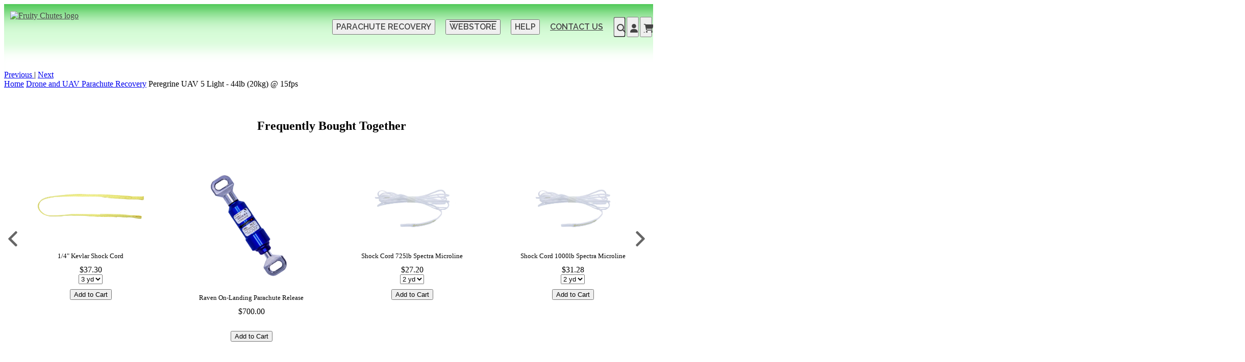

--- FILE ---
content_type: text/html; charset=utf-8
request_url: https://shop.fruitychutes.com/collections/drone-and-uav-parachute-recovery/products/peregrine-uav-5-light-44lbs-20kg-15fps
body_size: 23577
content:
<!DOCTYPE html>
<!--[if lt IE 7 ]><html class="ie ie6" lang="en"> <![endif]-->
<!--[if IE 7 ]><html class="ie ie7" lang="en"> <![endif]-->
<!--[if IE 8 ]><html class="ie ie8" lang="en"> <![endif]-->
<!--[if IE 9 ]><html class="ie ie9" lang="en"> <![endif]-->
<!--[if (gte IE 10)|!(IE)]><!--><html lang="en"> <!--<![endif]-->
  <head>
    
    <!-- Infinite Options by ShopPad -->
<script>     
  window.Shoppad = window.Shoppad || {},     
    window.Shoppad.apps = window.Shoppad.apps || {},     
    window.Shoppad.apps.infiniteoptions = window.Shoppad.apps.infiniteoptions || {},     
    window.Shoppad.apps.infiniteoptions.addToCartButton = '.seven.columns.omega form[action="/cart/add"] .action_button.add_to_cart';
</script>
    
    <meta charset="utf-8">
    <meta http-equiv="cleartype" content="on">
    <meta name="robots" content="index,follow">

    
    <title>Peregrine UAV 5 Light - 44lb (20kg) @ 15fps - Fruity Chutes Inc</title>

    
      <meta name="description" content="The Peregrine UAV Light features the compact and very strong IFC-120-S parachute combined with high performance CO2 ballistic ejection. By using high strength SLS nylon printed components, and with our compact IFC-120-S parachute, the complete package comes in at 1.48 kg of system weight including the Hawk CO2 release." />
    

    

<meta name="author" content="Fruity Chutes Inc">
<meta property="og:url" content="https://shop.fruitychutes.com/products/peregrine-uav-5-light-44lbs-20kg-15fps">
<meta property="og:site_name" content="Fruity Chutes Inc">



  <meta property="og:type" content="product">
  <meta property="og:title" content="Peregrine UAV 5 Light - 44lb (20kg) @ 15fps">
  
    
      <meta property="og:image" content="https://shop.fruitychutes.com/cdn/shop/products/Fruity-Chutes-Peregrine-UAV-Ultra-Light-5_45e7b161-48cb-4f5f-a151-fb7b293c3cce_600x.jpg?v=1651847481">
      <meta property="og:image:secure_url" content="https://shop.fruitychutes.com/cdn/shop/products/Fruity-Chutes-Peregrine-UAV-Ultra-Light-5_45e7b161-48cb-4f5f-a151-fb7b293c3cce_600x.jpg?v=1651847481">
      <meta property="og:image:width" content="1200">
      <meta property="og:image:height" content="800">
      <meta property="og:image:alt" content="Peregrine UAV 5 Light - 44lb (20kg) @ 15fps">
      
    
      <meta property="og:image" content="https://shop.fruitychutes.com/cdn/shop/products/Fruity-Chutes-Peregrine-UAV-Ultra-Light-5-1_ad59df38-6673-47b1-aa58-0f1db14d45fe_600x.jpg?v=1651847481">
      <meta property="og:image:secure_url" content="https://shop.fruitychutes.com/cdn/shop/products/Fruity-Chutes-Peregrine-UAV-Ultra-Light-5-1_ad59df38-6673-47b1-aa58-0f1db14d45fe_600x.jpg?v=1651847481">
      <meta property="og:image:width" content="1200">
      <meta property="og:image:height" content="800">
      <meta property="og:image:alt" content="Peregrine UAV 5 Light - 44lb (20kg) @ 15fps">
      
    
      <meta property="og:image" content="https://shop.fruitychutes.com/cdn/shop/products/Fruity-Chutes-Hawk-CO2-System-Kit_39482c32-fc08-4a65-a9c5-6b6d9883991a_600x.jpg?v=1651847481">
      <meta property="og:image:secure_url" content="https://shop.fruitychutes.com/cdn/shop/products/Fruity-Chutes-Hawk-CO2-System-Kit_39482c32-fc08-4a65-a9c5-6b6d9883991a_600x.jpg?v=1651847481">
      <meta property="og:image:width" content="1200">
      <meta property="og:image:height" content="800">
      <meta property="og:image:alt" content="Peregrine UAV 5 Light - 44lb (20kg) @ 15fps">
      
    
  
  <meta property="product:price:amount" content="2,310.00">
  <meta property="product:price:currency" content="USD">



  <meta property="og:description" content="The Peregrine UAV Light features the compact and very strong IFC-120-S parachute combined with high performance CO2 ballistic ejection. By using high strength SLS nylon printed components, and with our compact IFC-120-S parachute, the complete package comes in at 1.48 kg of system weight including the Hawk CO2 release.">




  <meta name="twitter:site" content="@fruitychutes">

<meta name="twitter:card" content="summary">

  <meta name="twitter:title" content="Peregrine UAV 5 Light - 44lb (20kg) @ 15fps">
  <meta name="twitter:description" content="The Peregrine UAV Light features the compact and very strong IFC-120-S parachute combined with high performance CO2 ballistic ejection. By using high strength SLS nylon printed components, and with our compact IFC-120-S parachute, the complete package comes in at 1.48 kg of system weight including the Hawk CO2 release. The bundle comes complete with everything needed to recover a UAV of up to 44 lb (20 kg) @ 15 fps. We recommend the 23 gram CO2 cartridge for this system. US customers can add 4 cartridges to their order. Contact Fruity Chutes for international replacements. See the IFC-120-S Descent Rate Calculator! The bundle includes: IFC-120-S Iris Ultralight parachute with Spectra shroud lines 5.1 inch OD twist-lock, carbon fiber parachute canister, 6.5 inch overall length on base Twist-lock canister base All mechanical Hawk CO2 Release Valve System weight including UAV hardware, Hawk CO2 release,">
  <meta name="twitter:image:width" content="240">
  <meta name="twitter:image:height" content="240">
  <meta name="twitter:image" content="https://shop.fruitychutes.com/cdn/shop/products/Fruity-Chutes-Peregrine-UAV-Ultra-Light-5_45e7b161-48cb-4f5f-a151-fb7b293c3cce_240x.jpg?v=1651847481">
  <meta name="twitter:image:alt" content="Peregrine UAV 5 Light - 44lb (20kg) @ 15fps">



    
      <link rel="prev" href="/collections/drone-and-uav-parachute-recovery/products/peregrine-uav-4-ultra-light-44lbs-20kg-15fps">
    
    
      <link rel="next" href="/collections/drone-and-uav-parachute-recovery/products/peregrine-uav-5-light-64lbs-29kg-15fps">
    

    <!-- Mobile Specific Metas -->
    <meta name="HandheldFriendly" content="True">
    <meta name="MobileOptimized" content="320">
    <meta name="viewport" content="width=device-width,initial-scale=1">
    <meta name="theme-color" content="#ffffff">

    <!-- Google tag (gtag.js) -->
    <script async src="https://www.googletagmanager.com/gtag/js?id=G-CXFLZNBY6C"></script>
    <script>
      window.dataLayer = window.dataLayer || [];
      function gtag() {
        dataLayer.push(arguments);
      }
      gtag("js", new Date());
    
      gtag("config", "G-CXFLZNBY6C");
      gtag("config", "UA-701657-4");
    </script>
    
    <link href="//fonts.googleapis.com/css?family=Montserrat::100,100italic,200,200italic,300,300italic,400,400italic,500,500italic,600,600italic,700,700italic,800,800italic,900,900italic|Raleway::100,100italic,200,200italic,300,300italic,400,400italic,500,500italic,600,600italic,700,700italic,800,800italic,900,900italic" rel="stylesheet" type="text/css">
    <link href="//shop.fruitychutes.com/cdn/shop/t/4/assets/fontawesome.min.css" rel="stylesheet">
    <link href="//shop.fruitychutes.com/cdn/shop/t/4/assets/brands.min.css" rel="stylesheet">
    <link href="//shop.fruitychutes.com/cdn/shop/t/4/assets/solid.min.css" rel="stylesheet">
    <link href="//shop.fruitychutes.com/cdn/shop/t/4/assets/v4-font-face.min.css" rel="stylesheet">

    <!-- Stylesheet for mmenu plugin -->
    <link href="//shop.fruitychutes.com/cdn/shop/t/4/assets/mmenu-styles.scss?v=106496102027375579581690999979" rel="stylesheet" type="text/css" media="all" />

    <!-- Stylesheets for Parallax 3.7.2 -->
    

    <link href="//shop.fruitychutes.com/cdn/shop/t/4/assets/green.css?v=159558982721097718311744819408" rel="stylesheet" type="text/css" media="all" />
    <!-- <link href="?v=2026-01-19--10-31-41" rel="stylesheet" type="text/css" media="all"> -->
    <!-- <link href="?v=0.0.0" rel="stylesheet" type="text/css" media="all"> -->

    <link href="//shop.fruitychutes.com/cdn/shop/t/4/assets/react_nav.css?v=168473469074608473511744819628" rel="stylesheet" type="text/css" media="all" />
    <!-- <link href="//shop.fruitychutes.com/cdn/shop/t/4/assets/react_nav.css?v=168473469074608473511744819628?v=2026-01-19--10-31-41" rel="stylesheet" type="text/css" media="all"> -->
    <!-- <link href="//shop.fruitychutes.com/cdn/shop/t/4/assets/react_nav.css?v=168473469074608473511744819628?v=0.0.0" rel="stylesheet" type="text/css" media="all"> -->

    
      <link rel="shortcut icon" type="image/x-icon" href="//shop.fruitychutes.com/cdn/shop/files/favicon-32x32_180x180.png?v=1613529886">
      <link rel="apple-touch-icon" href="//shop.fruitychutes.com/cdn/shop/files/favicon-32x32_180x180.png?v=1613529886"/>
      <link rel="apple-touch-icon" sizes="72x72" href="//shop.fruitychutes.com/cdn/shop/files/favicon-32x32_72x72.png?v=1613529886"/>
      <link rel="apple-touch-icon" sizes="114x114" href="//shop.fruitychutes.com/cdn/shop/files/favicon-32x32_114x114.png?v=1613529886"/>
      <link rel="apple-touch-icon" sizes="180x180" href="//shop.fruitychutes.com/cdn/shop/files/favicon-32x32_180x180.png?v=1613529886"/>
      <link rel="apple-touch-icon" sizes="228x228" href="//shop.fruitychutes.com/cdn/shop/files/favicon-32x32_228x228.png?v=1613529886"/>
    

    <link rel="canonical" href="https://shop.fruitychutes.com/products/peregrine-uav-5-light-44lbs-20kg-15fps" />

    

    <script src="//shop.fruitychutes.com/cdn/shop/t/4/assets/app.js?v=46127495837614212251742236292" type="text/javascript"></script>

    <!--[if lte IE 8]>
      <link href="//shop.fruitychutes.com/cdn/shop/t/4/assets/ie.css?v=1024305471161636101690831256" rel="stylesheet" type="text/css" media="all" />
      <script src="//shop.fruitychutes.com/cdn/shop/t/4/assets/skrollr.ie.js?v=116292453382836155221690831248" type="text/javascript"></script>
    <![endif]-->

    <script>window.performance && window.performance.mark && window.performance.mark('shopify.content_for_header.start');</script><meta name="google-site-verification" content="OUfTS1t_GUHQFd0xSUX0ZRQ8Qhr01CDvGQl8ApBLOpw">
<meta id="shopify-digital-wallet" name="shopify-digital-wallet" content="/8322941018/digital_wallets/dialog">
<meta name="shopify-checkout-api-token" content="44db1b52f48a34b21d866e242ed7c1aa">
<meta id="in-context-paypal-metadata" data-shop-id="8322941018" data-venmo-supported="true" data-environment="production" data-locale="en_US" data-paypal-v4="true" data-currency="USD">
<link rel="alternate" type="application/json+oembed" href="https://shop.fruitychutes.com/products/peregrine-uav-5-light-44lbs-20kg-15fps.oembed">
<script async="async" src="/checkouts/internal/preloads.js?locale=en-US"></script>
<script id="shopify-features" type="application/json">{"accessToken":"44db1b52f48a34b21d866e242ed7c1aa","betas":["rich-media-storefront-analytics"],"domain":"shop.fruitychutes.com","predictiveSearch":true,"shopId":8322941018,"locale":"en"}</script>
<script>var Shopify = Shopify || {};
Shopify.shop = "fruity-chutes-inc.myshopify.com";
Shopify.locale = "en";
Shopify.currency = {"active":"USD","rate":"1.0"};
Shopify.country = "US";
Shopify.theme = {"name":"fruityChutesShopify\/main","id":137801367766,"schema_name":"Parallax","schema_version":"3.7.2","theme_store_id":null,"role":"main"};
Shopify.theme.handle = "null";
Shopify.theme.style = {"id":null,"handle":null};
Shopify.cdnHost = "shop.fruitychutes.com/cdn";
Shopify.routes = Shopify.routes || {};
Shopify.routes.root = "/";</script>
<script type="module">!function(o){(o.Shopify=o.Shopify||{}).modules=!0}(window);</script>
<script>!function(o){function n(){var o=[];function n(){o.push(Array.prototype.slice.apply(arguments))}return n.q=o,n}var t=o.Shopify=o.Shopify||{};t.loadFeatures=n(),t.autoloadFeatures=n()}(window);</script>
<script id="shop-js-analytics" type="application/json">{"pageType":"product"}</script>
<script defer="defer" async type="module" src="//shop.fruitychutes.com/cdn/shopifycloud/shop-js/modules/v2/client.init-shop-cart-sync_C5BV16lS.en.esm.js"></script>
<script defer="defer" async type="module" src="//shop.fruitychutes.com/cdn/shopifycloud/shop-js/modules/v2/chunk.common_CygWptCX.esm.js"></script>
<script type="module">
  await import("//shop.fruitychutes.com/cdn/shopifycloud/shop-js/modules/v2/client.init-shop-cart-sync_C5BV16lS.en.esm.js");
await import("//shop.fruitychutes.com/cdn/shopifycloud/shop-js/modules/v2/chunk.common_CygWptCX.esm.js");

  window.Shopify.SignInWithShop?.initShopCartSync?.({"fedCMEnabled":true,"windoidEnabled":true});

</script>
<script>(function() {
  var isLoaded = false;
  function asyncLoad() {
    if (isLoaded) return;
    isLoaded = true;
    var urls = ["\/\/d1liekpayvooaz.cloudfront.net\/apps\/customizery\/customizery.js?shop=fruity-chutes-inc.myshopify.com","https:\/\/assets.loopclub.io\/recommendations\/storefront\/js\/recommendationkit.bundle.js?shop=fruity-chutes-inc.myshopify.com","https:\/\/chimpstatic.com\/mcjs-connected\/js\/users\/7102d96efb038a6b56888d6ff\/813c55730a959444568665c1a.js?shop=fruity-chutes-inc.myshopify.com"];
    for (var i = 0; i < urls.length; i++) {
      var s = document.createElement('script');
      s.type = 'text/javascript';
      s.async = true;
      s.src = urls[i];
      var x = document.getElementsByTagName('script')[0];
      x.parentNode.insertBefore(s, x);
    }
  };
  if(window.attachEvent) {
    window.attachEvent('onload', asyncLoad);
  } else {
    window.addEventListener('load', asyncLoad, false);
  }
})();</script>
<script id="__st">var __st={"a":8322941018,"offset":-28800,"reqid":"292ae9b0-196b-4ee8-9872-a9614033b93f-1768847501","pageurl":"shop.fruitychutes.com\/collections\/drone-and-uav-parachute-recovery\/products\/peregrine-uav-5-light-44lbs-20kg-15fps","u":"2d48eb6aaacb","p":"product","rtyp":"product","rid":7669949235414};</script>
<script>window.ShopifyPaypalV4VisibilityTracking = true;</script>
<script id="captcha-bootstrap">!function(){'use strict';const t='contact',e='account',n='new_comment',o=[[t,t],['blogs',n],['comments',n],[t,'customer']],c=[[e,'customer_login'],[e,'guest_login'],[e,'recover_customer_password'],[e,'create_customer']],r=t=>t.map((([t,e])=>`form[action*='/${t}']:not([data-nocaptcha='true']) input[name='form_type'][value='${e}']`)).join(','),a=t=>()=>t?[...document.querySelectorAll(t)].map((t=>t.form)):[];function s(){const t=[...o],e=r(t);return a(e)}const i='password',u='form_key',d=['recaptcha-v3-token','g-recaptcha-response','h-captcha-response',i],f=()=>{try{return window.sessionStorage}catch{return}},m='__shopify_v',_=t=>t.elements[u];function p(t,e,n=!1){try{const o=window.sessionStorage,c=JSON.parse(o.getItem(e)),{data:r}=function(t){const{data:e,action:n}=t;return t[m]||n?{data:e,action:n}:{data:t,action:n}}(c);for(const[e,n]of Object.entries(r))t.elements[e]&&(t.elements[e].value=n);n&&o.removeItem(e)}catch(o){console.error('form repopulation failed',{error:o})}}const l='form_type',E='cptcha';function T(t){t.dataset[E]=!0}const w=window,h=w.document,L='Shopify',v='ce_forms',y='captcha';let A=!1;((t,e)=>{const n=(g='f06e6c50-85a8-45c8-87d0-21a2b65856fe',I='https://cdn.shopify.com/shopifycloud/storefront-forms-hcaptcha/ce_storefront_forms_captcha_hcaptcha.v1.5.2.iife.js',D={infoText:'Protected by hCaptcha',privacyText:'Privacy',termsText:'Terms'},(t,e,n)=>{const o=w[L][v],c=o.bindForm;if(c)return c(t,g,e,D).then(n);var r;o.q.push([[t,g,e,D],n]),r=I,A||(h.body.append(Object.assign(h.createElement('script'),{id:'captcha-provider',async:!0,src:r})),A=!0)});var g,I,D;w[L]=w[L]||{},w[L][v]=w[L][v]||{},w[L][v].q=[],w[L][y]=w[L][y]||{},w[L][y].protect=function(t,e){n(t,void 0,e),T(t)},Object.freeze(w[L][y]),function(t,e,n,w,h,L){const[v,y,A,g]=function(t,e,n){const i=e?o:[],u=t?c:[],d=[...i,...u],f=r(d),m=r(i),_=r(d.filter((([t,e])=>n.includes(e))));return[a(f),a(m),a(_),s()]}(w,h,L),I=t=>{const e=t.target;return e instanceof HTMLFormElement?e:e&&e.form},D=t=>v().includes(t);t.addEventListener('submit',(t=>{const e=I(t);if(!e)return;const n=D(e)&&!e.dataset.hcaptchaBound&&!e.dataset.recaptchaBound,o=_(e),c=g().includes(e)&&(!o||!o.value);(n||c)&&t.preventDefault(),c&&!n&&(function(t){try{if(!f())return;!function(t){const e=f();if(!e)return;const n=_(t);if(!n)return;const o=n.value;o&&e.removeItem(o)}(t);const e=Array.from(Array(32),(()=>Math.random().toString(36)[2])).join('');!function(t,e){_(t)||t.append(Object.assign(document.createElement('input'),{type:'hidden',name:u})),t.elements[u].value=e}(t,e),function(t,e){const n=f();if(!n)return;const o=[...t.querySelectorAll(`input[type='${i}']`)].map((({name:t})=>t)),c=[...d,...o],r={};for(const[a,s]of new FormData(t).entries())c.includes(a)||(r[a]=s);n.setItem(e,JSON.stringify({[m]:1,action:t.action,data:r}))}(t,e)}catch(e){console.error('failed to persist form',e)}}(e),e.submit())}));const S=(t,e)=>{t&&!t.dataset[E]&&(n(t,e.some((e=>e===t))),T(t))};for(const o of['focusin','change'])t.addEventListener(o,(t=>{const e=I(t);D(e)&&S(e,y())}));const B=e.get('form_key'),M=e.get(l),P=B&&M;t.addEventListener('DOMContentLoaded',(()=>{const t=y();if(P)for(const e of t)e.elements[l].value===M&&p(e,B);[...new Set([...A(),...v().filter((t=>'true'===t.dataset.shopifyCaptcha))])].forEach((e=>S(e,t)))}))}(h,new URLSearchParams(w.location.search),n,t,e,['guest_login'])})(!0,!0)}();</script>
<script integrity="sha256-4kQ18oKyAcykRKYeNunJcIwy7WH5gtpwJnB7kiuLZ1E=" data-source-attribution="shopify.loadfeatures" defer="defer" src="//shop.fruitychutes.com/cdn/shopifycloud/storefront/assets/storefront/load_feature-a0a9edcb.js" crossorigin="anonymous"></script>
<script data-source-attribution="shopify.dynamic_checkout.dynamic.init">var Shopify=Shopify||{};Shopify.PaymentButton=Shopify.PaymentButton||{isStorefrontPortableWallets:!0,init:function(){window.Shopify.PaymentButton.init=function(){};var t=document.createElement("script");t.src="https://shop.fruitychutes.com/cdn/shopifycloud/portable-wallets/latest/portable-wallets.en.js",t.type="module",document.head.appendChild(t)}};
</script>
<script data-source-attribution="shopify.dynamic_checkout.buyer_consent">
  function portableWalletsHideBuyerConsent(e){var t=document.getElementById("shopify-buyer-consent"),n=document.getElementById("shopify-subscription-policy-button");t&&n&&(t.classList.add("hidden"),t.setAttribute("aria-hidden","true"),n.removeEventListener("click",e))}function portableWalletsShowBuyerConsent(e){var t=document.getElementById("shopify-buyer-consent"),n=document.getElementById("shopify-subscription-policy-button");t&&n&&(t.classList.remove("hidden"),t.removeAttribute("aria-hidden"),n.addEventListener("click",e))}window.Shopify?.PaymentButton&&(window.Shopify.PaymentButton.hideBuyerConsent=portableWalletsHideBuyerConsent,window.Shopify.PaymentButton.showBuyerConsent=portableWalletsShowBuyerConsent);
</script>
<script data-source-attribution="shopify.dynamic_checkout.cart.bootstrap">document.addEventListener("DOMContentLoaded",(function(){function t(){return document.querySelector("shopify-accelerated-checkout-cart, shopify-accelerated-checkout")}if(t())Shopify.PaymentButton.init();else{new MutationObserver((function(e,n){t()&&(Shopify.PaymentButton.init(),n.disconnect())})).observe(document.body,{childList:!0,subtree:!0})}}));
</script>
<link id="shopify-accelerated-checkout-styles" rel="stylesheet" media="screen" href="https://shop.fruitychutes.com/cdn/shopifycloud/portable-wallets/latest/accelerated-checkout-backwards-compat.css" crossorigin="anonymous">
<style id="shopify-accelerated-checkout-cart">
        #shopify-buyer-consent {
  margin-top: 1em;
  display: inline-block;
  width: 100%;
}

#shopify-buyer-consent.hidden {
  display: none;
}

#shopify-subscription-policy-button {
  background: none;
  border: none;
  padding: 0;
  text-decoration: underline;
  font-size: inherit;
  cursor: pointer;
}

#shopify-subscription-policy-button::before {
  box-shadow: none;
}

      </style>

<script>window.performance && window.performance.mark && window.performance.mark('shopify.content_for_header.end');</script>

    <noscript>
      <style>

        .slides > li:first-child { display: block; }
        .image__fallback {
          width: 100vw;
          display: block !important;
          max-width: 100vw !important;
          margin-bottom: 0;
        }
        .image__fallback + .hsContainer__image {
          display: none !important;
        }
        .hsContainer {
          height: auto !important;
        }
        .no-js-only {
          display: inherit !important;
        }
        .icon-cart.cart-button {
          display: none;
        }
        .lazyload,
        .cart_page_image img {
          opacity: 1;
          -webkit-filter: blur(0);
          filter: blur(0);
        }
        .bcg .hsContent {
          background-color: transparent;
        }
        .animate_right,
        .animate_left,
        .animate_up,
        .animate_down {
          opacity: 1;
        }
        .flexslider .slides>li {
          display: block;
        }
        .product_section .product_form {
          opacity: 1;
        }
        .multi_select,
        form .select {
          display: block !important;
        }
        .swatch_options {
          display: none;
        }
      </style>
    </noscript>

    
<script type="text/javascript">console.error("MinMaxify is deactivated for this website. Please don't forget to remove minmaxify-head.liquid still being referenced by theme.liquid")</script>


<link href="https://monorail-edge.shopifysvc.com" rel="dns-prefetch">
<script>(function(){if ("sendBeacon" in navigator && "performance" in window) {try {var session_token_from_headers = performance.getEntriesByType('navigation')[0].serverTiming.find(x => x.name == '_s').description;} catch {var session_token_from_headers = undefined;}var session_cookie_matches = document.cookie.match(/_shopify_s=([^;]*)/);var session_token_from_cookie = session_cookie_matches && session_cookie_matches.length === 2 ? session_cookie_matches[1] : "";var session_token = session_token_from_headers || session_token_from_cookie || "";function handle_abandonment_event(e) {var entries = performance.getEntries().filter(function(entry) {return /monorail-edge.shopifysvc.com/.test(entry.name);});if (!window.abandonment_tracked && entries.length === 0) {window.abandonment_tracked = true;var currentMs = Date.now();var navigation_start = performance.timing.navigationStart;var payload = {shop_id: 8322941018,url: window.location.href,navigation_start,duration: currentMs - navigation_start,session_token,page_type: "product"};window.navigator.sendBeacon("https://monorail-edge.shopifysvc.com/v1/produce", JSON.stringify({schema_id: "online_store_buyer_site_abandonment/1.1",payload: payload,metadata: {event_created_at_ms: currentMs,event_sent_at_ms: currentMs}}));}}window.addEventListener('pagehide', handle_abandonment_event);}}());</script>
<script id="web-pixels-manager-setup">(function e(e,d,r,n,o){if(void 0===o&&(o={}),!Boolean(null===(a=null===(i=window.Shopify)||void 0===i?void 0:i.analytics)||void 0===a?void 0:a.replayQueue)){var i,a;window.Shopify=window.Shopify||{};var t=window.Shopify;t.analytics=t.analytics||{};var s=t.analytics;s.replayQueue=[],s.publish=function(e,d,r){return s.replayQueue.push([e,d,r]),!0};try{self.performance.mark("wpm:start")}catch(e){}var l=function(){var e={modern:/Edge?\/(1{2}[4-9]|1[2-9]\d|[2-9]\d{2}|\d{4,})\.\d+(\.\d+|)|Firefox\/(1{2}[4-9]|1[2-9]\d|[2-9]\d{2}|\d{4,})\.\d+(\.\d+|)|Chrom(ium|e)\/(9{2}|\d{3,})\.\d+(\.\d+|)|(Maci|X1{2}).+ Version\/(15\.\d+|(1[6-9]|[2-9]\d|\d{3,})\.\d+)([,.]\d+|)( \(\w+\)|)( Mobile\/\w+|) Safari\/|Chrome.+OPR\/(9{2}|\d{3,})\.\d+\.\d+|(CPU[ +]OS|iPhone[ +]OS|CPU[ +]iPhone|CPU IPhone OS|CPU iPad OS)[ +]+(15[._]\d+|(1[6-9]|[2-9]\d|\d{3,})[._]\d+)([._]\d+|)|Android:?[ /-](13[3-9]|1[4-9]\d|[2-9]\d{2}|\d{4,})(\.\d+|)(\.\d+|)|Android.+Firefox\/(13[5-9]|1[4-9]\d|[2-9]\d{2}|\d{4,})\.\d+(\.\d+|)|Android.+Chrom(ium|e)\/(13[3-9]|1[4-9]\d|[2-9]\d{2}|\d{4,})\.\d+(\.\d+|)|SamsungBrowser\/([2-9]\d|\d{3,})\.\d+/,legacy:/Edge?\/(1[6-9]|[2-9]\d|\d{3,})\.\d+(\.\d+|)|Firefox\/(5[4-9]|[6-9]\d|\d{3,})\.\d+(\.\d+|)|Chrom(ium|e)\/(5[1-9]|[6-9]\d|\d{3,})\.\d+(\.\d+|)([\d.]+$|.*Safari\/(?![\d.]+ Edge\/[\d.]+$))|(Maci|X1{2}).+ Version\/(10\.\d+|(1[1-9]|[2-9]\d|\d{3,})\.\d+)([,.]\d+|)( \(\w+\)|)( Mobile\/\w+|) Safari\/|Chrome.+OPR\/(3[89]|[4-9]\d|\d{3,})\.\d+\.\d+|(CPU[ +]OS|iPhone[ +]OS|CPU[ +]iPhone|CPU IPhone OS|CPU iPad OS)[ +]+(10[._]\d+|(1[1-9]|[2-9]\d|\d{3,})[._]\d+)([._]\d+|)|Android:?[ /-](13[3-9]|1[4-9]\d|[2-9]\d{2}|\d{4,})(\.\d+|)(\.\d+|)|Mobile Safari.+OPR\/([89]\d|\d{3,})\.\d+\.\d+|Android.+Firefox\/(13[5-9]|1[4-9]\d|[2-9]\d{2}|\d{4,})\.\d+(\.\d+|)|Android.+Chrom(ium|e)\/(13[3-9]|1[4-9]\d|[2-9]\d{2}|\d{4,})\.\d+(\.\d+|)|Android.+(UC? ?Browser|UCWEB|U3)[ /]?(15\.([5-9]|\d{2,})|(1[6-9]|[2-9]\d|\d{3,})\.\d+)\.\d+|SamsungBrowser\/(5\.\d+|([6-9]|\d{2,})\.\d+)|Android.+MQ{2}Browser\/(14(\.(9|\d{2,})|)|(1[5-9]|[2-9]\d|\d{3,})(\.\d+|))(\.\d+|)|K[Aa][Ii]OS\/(3\.\d+|([4-9]|\d{2,})\.\d+)(\.\d+|)/},d=e.modern,r=e.legacy,n=navigator.userAgent;return n.match(d)?"modern":n.match(r)?"legacy":"unknown"}(),u="modern"===l?"modern":"legacy",c=(null!=n?n:{modern:"",legacy:""})[u],f=function(e){return[e.baseUrl,"/wpm","/b",e.hashVersion,"modern"===e.buildTarget?"m":"l",".js"].join("")}({baseUrl:d,hashVersion:r,buildTarget:u}),m=function(e){var d=e.version,r=e.bundleTarget,n=e.surface,o=e.pageUrl,i=e.monorailEndpoint;return{emit:function(e){var a=e.status,t=e.errorMsg,s=(new Date).getTime(),l=JSON.stringify({metadata:{event_sent_at_ms:s},events:[{schema_id:"web_pixels_manager_load/3.1",payload:{version:d,bundle_target:r,page_url:o,status:a,surface:n,error_msg:t},metadata:{event_created_at_ms:s}}]});if(!i)return console&&console.warn&&console.warn("[Web Pixels Manager] No Monorail endpoint provided, skipping logging."),!1;try{return self.navigator.sendBeacon.bind(self.navigator)(i,l)}catch(e){}var u=new XMLHttpRequest;try{return u.open("POST",i,!0),u.setRequestHeader("Content-Type","text/plain"),u.send(l),!0}catch(e){return console&&console.warn&&console.warn("[Web Pixels Manager] Got an unhandled error while logging to Monorail."),!1}}}}({version:r,bundleTarget:l,surface:e.surface,pageUrl:self.location.href,monorailEndpoint:e.monorailEndpoint});try{o.browserTarget=l,function(e){var d=e.src,r=e.async,n=void 0===r||r,o=e.onload,i=e.onerror,a=e.sri,t=e.scriptDataAttributes,s=void 0===t?{}:t,l=document.createElement("script"),u=document.querySelector("head"),c=document.querySelector("body");if(l.async=n,l.src=d,a&&(l.integrity=a,l.crossOrigin="anonymous"),s)for(var f in s)if(Object.prototype.hasOwnProperty.call(s,f))try{l.dataset[f]=s[f]}catch(e){}if(o&&l.addEventListener("load",o),i&&l.addEventListener("error",i),u)u.appendChild(l);else{if(!c)throw new Error("Did not find a head or body element to append the script");c.appendChild(l)}}({src:f,async:!0,onload:function(){if(!function(){var e,d;return Boolean(null===(d=null===(e=window.Shopify)||void 0===e?void 0:e.analytics)||void 0===d?void 0:d.initialized)}()){var d=window.webPixelsManager.init(e)||void 0;if(d){var r=window.Shopify.analytics;r.replayQueue.forEach((function(e){var r=e[0],n=e[1],o=e[2];d.publishCustomEvent(r,n,o)})),r.replayQueue=[],r.publish=d.publishCustomEvent,r.visitor=d.visitor,r.initialized=!0}}},onerror:function(){return m.emit({status:"failed",errorMsg:"".concat(f," has failed to load")})},sri:function(e){var d=/^sha384-[A-Za-z0-9+/=]+$/;return"string"==typeof e&&d.test(e)}(c)?c:"",scriptDataAttributes:o}),m.emit({status:"loading"})}catch(e){m.emit({status:"failed",errorMsg:(null==e?void 0:e.message)||"Unknown error"})}}})({shopId: 8322941018,storefrontBaseUrl: "https://shop.fruitychutes.com",extensionsBaseUrl: "https://extensions.shopifycdn.com/cdn/shopifycloud/web-pixels-manager",monorailEndpoint: "https://monorail-edge.shopifysvc.com/unstable/produce_batch",surface: "storefront-renderer",enabledBetaFlags: ["2dca8a86"],webPixelsConfigList: [{"id":"606666966","configuration":"{}","eventPayloadVersion":"v1","runtimeContext":"STRICT","scriptVersion":"020106ebb5824e9c0ab057960a8b91a3","type":"APP","apiClientId":2816819,"privacyPurposes":[],"dataSharingAdjustments":{"protectedCustomerApprovalScopes":["read_customer_address","read_customer_email","read_customer_name","read_customer_personal_data","read_customer_phone"]}},{"id":"434667734","configuration":"{\"config\":\"{\\\"pixel_id\\\":\\\"AW-973858762\\\",\\\"target_country\\\":\\\"US\\\",\\\"gtag_events\\\":[{\\\"type\\\":\\\"search\\\",\\\"action_label\\\":\\\"AW-973858762\\\/alDSCOKqlM4BEMrPr9AD\\\"},{\\\"type\\\":\\\"begin_checkout\\\",\\\"action_label\\\":\\\"AW-973858762\\\/I00GCN-qlM4BEMrPr9AD\\\"},{\\\"type\\\":\\\"view_item\\\",\\\"action_label\\\":[\\\"AW-973858762\\\/anE0CNmqlM4BEMrPr9AD\\\",\\\"MC-2JGGPC4Y8D\\\"]},{\\\"type\\\":\\\"purchase\\\",\\\"action_label\\\":[\\\"AW-973858762\\\/vYw5CNaqlM4BEMrPr9AD\\\",\\\"MC-2JGGPC4Y8D\\\"]},{\\\"type\\\":\\\"page_view\\\",\\\"action_label\\\":[\\\"AW-973858762\\\/osEICNOqlM4BEMrPr9AD\\\",\\\"MC-2JGGPC4Y8D\\\"]},{\\\"type\\\":\\\"add_payment_info\\\",\\\"action_label\\\":\\\"AW-973858762\\\/CKBfCOWqlM4BEMrPr9AD\\\"},{\\\"type\\\":\\\"add_to_cart\\\",\\\"action_label\\\":\\\"AW-973858762\\\/I4DdCNyqlM4BEMrPr9AD\\\"}],\\\"enable_monitoring_mode\\\":false}\"}","eventPayloadVersion":"v1","runtimeContext":"OPEN","scriptVersion":"b2a88bafab3e21179ed38636efcd8a93","type":"APP","apiClientId":1780363,"privacyPurposes":[],"dataSharingAdjustments":{"protectedCustomerApprovalScopes":["read_customer_address","read_customer_email","read_customer_name","read_customer_personal_data","read_customer_phone"]}},{"id":"59572438","eventPayloadVersion":"v1","runtimeContext":"LAX","scriptVersion":"1","type":"CUSTOM","privacyPurposes":["MARKETING"],"name":"Meta pixel (migrated)"},{"id":"shopify-app-pixel","configuration":"{}","eventPayloadVersion":"v1","runtimeContext":"STRICT","scriptVersion":"0450","apiClientId":"shopify-pixel","type":"APP","privacyPurposes":["ANALYTICS","MARKETING"]},{"id":"shopify-custom-pixel","eventPayloadVersion":"v1","runtimeContext":"LAX","scriptVersion":"0450","apiClientId":"shopify-pixel","type":"CUSTOM","privacyPurposes":["ANALYTICS","MARKETING"]}],isMerchantRequest: false,initData: {"shop":{"name":"Fruity Chutes Inc","paymentSettings":{"currencyCode":"USD"},"myshopifyDomain":"fruity-chutes-inc.myshopify.com","countryCode":"US","storefrontUrl":"https:\/\/shop.fruitychutes.com"},"customer":null,"cart":null,"checkout":null,"productVariants":[{"price":{"amount":2310.0,"currencyCode":"USD"},"product":{"title":"Peregrine UAV 5 Light - 44lb (20kg) @ 15fps","vendor":"Fruity Chutes Inc","id":"7669949235414","untranslatedTitle":"Peregrine UAV 5 Light - 44lb (20kg) @ 15fps","url":"\/products\/peregrine-uav-5-light-44lbs-20kg-15fps","type":"PEREGRINE BALLISTIC PARACHUTE"},"id":"42908910813398","image":{"src":"\/\/shop.fruitychutes.com\/cdn\/shop\/products\/Fruity-Chutes-Peregrine-UAV-Ultra-Light-5_45e7b161-48cb-4f5f-a151-fb7b293c3cce.jpg?v=1651847481"},"sku":"PUAVL-5-120-S-OB","title":"Orange \/ Black \/ No","untranslatedTitle":"Orange \/ Black \/ No"},{"price":{"amount":2315.0,"currencyCode":"USD"},"product":{"title":"Peregrine UAV 5 Light - 44lb (20kg) @ 15fps","vendor":"Fruity Chutes Inc","id":"7669949235414","untranslatedTitle":"Peregrine UAV 5 Light - 44lb (20kg) @ 15fps","url":"\/products\/peregrine-uav-5-light-44lbs-20kg-15fps","type":"PEREGRINE BALLISTIC PARACHUTE"},"id":"42908910846166","image":{"src":"\/\/shop.fruitychutes.com\/cdn\/shop\/products\/Fruity-Chutes-Peregrine-UAV-Ultra-Light-5_45e7b161-48cb-4f5f-a151-fb7b293c3cce.jpg?v=1651847481"},"sku":"PUAVL-5-120-S-OB-23G","title":"Orange \/ Black \/ Yes - US Customers Only","untranslatedTitle":"Orange \/ Black \/ Yes - US Customers Only"},{"price":{"amount":2310.0,"currencyCode":"USD"},"product":{"title":"Peregrine UAV 5 Light - 44lb (20kg) @ 15fps","vendor":"Fruity Chutes Inc","id":"7669949235414","untranslatedTitle":"Peregrine UAV 5 Light - 44lb (20kg) @ 15fps","url":"\/products\/peregrine-uav-5-light-44lbs-20kg-15fps","type":"PEREGRINE BALLISTIC PARACHUTE"},"id":"42908910878934","image":{"src":"\/\/shop.fruitychutes.com\/cdn\/shop\/products\/Fruity-Chutes-Peregrine-UAV-Ultra-Light-5_45e7b161-48cb-4f5f-a151-fb7b293c3cce.jpg?v=1651847481"},"sku":"PUAVL-5-120-S-RW","title":"Red \/ White \/ No","untranslatedTitle":"Red \/ White \/ No"},{"price":{"amount":2315.0,"currencyCode":"USD"},"product":{"title":"Peregrine UAV 5 Light - 44lb (20kg) @ 15fps","vendor":"Fruity Chutes Inc","id":"7669949235414","untranslatedTitle":"Peregrine UAV 5 Light - 44lb (20kg) @ 15fps","url":"\/products\/peregrine-uav-5-light-44lbs-20kg-15fps","type":"PEREGRINE BALLISTIC PARACHUTE"},"id":"42908910911702","image":{"src":"\/\/shop.fruitychutes.com\/cdn\/shop\/products\/Fruity-Chutes-Peregrine-UAV-Ultra-Light-5_45e7b161-48cb-4f5f-a151-fb7b293c3cce.jpg?v=1651847481"},"sku":"PUAVL-5-120-S-RW-23G","title":"Red \/ White \/ Yes - US Customers Only","untranslatedTitle":"Red \/ White \/ Yes - US Customers Only"},{"price":{"amount":2310.0,"currencyCode":"USD"},"product":{"title":"Peregrine UAV 5 Light - 44lb (20kg) @ 15fps","vendor":"Fruity Chutes Inc","id":"7669949235414","untranslatedTitle":"Peregrine UAV 5 Light - 44lb (20kg) @ 15fps","url":"\/products\/peregrine-uav-5-light-44lbs-20kg-15fps","type":"PEREGRINE BALLISTIC PARACHUTE"},"id":"42908949414102","image":{"src":"\/\/shop.fruitychutes.com\/cdn\/shop\/products\/Fruity-Chutes-Peregrine-UAV-Ultra-Light-5_45e7b161-48cb-4f5f-a151-fb7b293c3cce.jpg?v=1651847481"},"sku":"PUAVL-5-120-S-YB","title":"Yellow \/ Black \/ No","untranslatedTitle":"Yellow \/ Black \/ No"},{"price":{"amount":2315.0,"currencyCode":"USD"},"product":{"title":"Peregrine UAV 5 Light - 44lb (20kg) @ 15fps","vendor":"Fruity Chutes Inc","id":"7669949235414","untranslatedTitle":"Peregrine UAV 5 Light - 44lb (20kg) @ 15fps","url":"\/products\/peregrine-uav-5-light-44lbs-20kg-15fps","type":"PEREGRINE BALLISTIC PARACHUTE"},"id":"42908949446870","image":{"src":"\/\/shop.fruitychutes.com\/cdn\/shop\/products\/Fruity-Chutes-Peregrine-UAV-Ultra-Light-5_45e7b161-48cb-4f5f-a151-fb7b293c3cce.jpg?v=1651847481"},"sku":"PUAVL-5-120-S-YB-23G","title":"Yellow \/ Black \/ Yes - US Customers Only","untranslatedTitle":"Yellow \/ Black \/ Yes - US Customers Only"},{"price":{"amount":2310.0,"currencyCode":"USD"},"product":{"title":"Peregrine UAV 5 Light - 44lb (20kg) @ 15fps","vendor":"Fruity Chutes Inc","id":"7669949235414","untranslatedTitle":"Peregrine UAV 5 Light - 44lb (20kg) @ 15fps","url":"\/products\/peregrine-uav-5-light-44lbs-20kg-15fps","type":"PEREGRINE BALLISTIC PARACHUTE"},"id":"46951883636950","image":{"src":"\/\/shop.fruitychutes.com\/cdn\/shop\/products\/Fruity-Chutes-Peregrine-UAV-Ultra-Light-5_45e7b161-48cb-4f5f-a151-fb7b293c3cce.jpg?v=1651847481"},"sku":"PUAVL-5-120-S-OW","title":"Orange \/ White \/ No","untranslatedTitle":"Orange \/ White \/ No"},{"price":{"amount":2315.0,"currencyCode":"USD"},"product":{"title":"Peregrine UAV 5 Light - 44lb (20kg) @ 15fps","vendor":"Fruity Chutes Inc","id":"7669949235414","untranslatedTitle":"Peregrine UAV 5 Light - 44lb (20kg) @ 15fps","url":"\/products\/peregrine-uav-5-light-44lbs-20kg-15fps","type":"PEREGRINE BALLISTIC PARACHUTE"},"id":"46951883669718","image":{"src":"\/\/shop.fruitychutes.com\/cdn\/shop\/products\/Fruity-Chutes-Peregrine-UAV-Ultra-Light-5_45e7b161-48cb-4f5f-a151-fb7b293c3cce.jpg?v=1651847481"},"sku":"PUAVL-5-120-S-OW-23G","title":"Orange \/ White \/ Yes - US Customers Only","untranslatedTitle":"Orange \/ White \/ Yes - US Customers Only"}],"purchasingCompany":null},},"https://shop.fruitychutes.com/cdn","fcfee988w5aeb613cpc8e4bc33m6693e112",{"modern":"","legacy":""},{"shopId":"8322941018","storefrontBaseUrl":"https:\/\/shop.fruitychutes.com","extensionBaseUrl":"https:\/\/extensions.shopifycdn.com\/cdn\/shopifycloud\/web-pixels-manager","surface":"storefront-renderer","enabledBetaFlags":"[\"2dca8a86\"]","isMerchantRequest":"false","hashVersion":"fcfee988w5aeb613cpc8e4bc33m6693e112","publish":"custom","events":"[[\"page_viewed\",{}],[\"product_viewed\",{\"productVariant\":{\"price\":{\"amount\":2310.0,\"currencyCode\":\"USD\"},\"product\":{\"title\":\"Peregrine UAV 5 Light - 44lb (20kg) @ 15fps\",\"vendor\":\"Fruity Chutes Inc\",\"id\":\"7669949235414\",\"untranslatedTitle\":\"Peregrine UAV 5 Light - 44lb (20kg) @ 15fps\",\"url\":\"\/products\/peregrine-uav-5-light-44lbs-20kg-15fps\",\"type\":\"PEREGRINE BALLISTIC PARACHUTE\"},\"id\":\"42908910878934\",\"image\":{\"src\":\"\/\/shop.fruitychutes.com\/cdn\/shop\/products\/Fruity-Chutes-Peregrine-UAV-Ultra-Light-5_45e7b161-48cb-4f5f-a151-fb7b293c3cce.jpg?v=1651847481\"},\"sku\":\"PUAVL-5-120-S-RW\",\"title\":\"Red \/ White \/ No\",\"untranslatedTitle\":\"Red \/ White \/ No\"}}]]"});</script><script>
  window.ShopifyAnalytics = window.ShopifyAnalytics || {};
  window.ShopifyAnalytics.meta = window.ShopifyAnalytics.meta || {};
  window.ShopifyAnalytics.meta.currency = 'USD';
  var meta = {"product":{"id":7669949235414,"gid":"gid:\/\/shopify\/Product\/7669949235414","vendor":"Fruity Chutes Inc","type":"PEREGRINE BALLISTIC PARACHUTE","handle":"peregrine-uav-5-light-44lbs-20kg-15fps","variants":[{"id":42908910813398,"price":231000,"name":"Peregrine UAV 5 Light - 44lb (20kg) @ 15fps - Orange \/ Black \/ No","public_title":"Orange \/ Black \/ No","sku":"PUAVL-5-120-S-OB"},{"id":42908910846166,"price":231500,"name":"Peregrine UAV 5 Light - 44lb (20kg) @ 15fps - Orange \/ Black \/ Yes - US Customers Only","public_title":"Orange \/ Black \/ Yes - US Customers Only","sku":"PUAVL-5-120-S-OB-23G"},{"id":42908910878934,"price":231000,"name":"Peregrine UAV 5 Light - 44lb (20kg) @ 15fps - Red \/ White \/ No","public_title":"Red \/ White \/ No","sku":"PUAVL-5-120-S-RW"},{"id":42908910911702,"price":231500,"name":"Peregrine UAV 5 Light - 44lb (20kg) @ 15fps - Red \/ White \/ Yes - US Customers Only","public_title":"Red \/ White \/ Yes - US Customers Only","sku":"PUAVL-5-120-S-RW-23G"},{"id":42908949414102,"price":231000,"name":"Peregrine UAV 5 Light - 44lb (20kg) @ 15fps - Yellow \/ Black \/ No","public_title":"Yellow \/ Black \/ No","sku":"PUAVL-5-120-S-YB"},{"id":42908949446870,"price":231500,"name":"Peregrine UAV 5 Light - 44lb (20kg) @ 15fps - Yellow \/ Black \/ Yes - US Customers Only","public_title":"Yellow \/ Black \/ Yes - US Customers Only","sku":"PUAVL-5-120-S-YB-23G"},{"id":46951883636950,"price":231000,"name":"Peregrine UAV 5 Light - 44lb (20kg) @ 15fps - Orange \/ White \/ No","public_title":"Orange \/ White \/ No","sku":"PUAVL-5-120-S-OW"},{"id":46951883669718,"price":231500,"name":"Peregrine UAV 5 Light - 44lb (20kg) @ 15fps - Orange \/ White \/ Yes - US Customers Only","public_title":"Orange \/ White \/ Yes - US Customers Only","sku":"PUAVL-5-120-S-OW-23G"}],"remote":false},"page":{"pageType":"product","resourceType":"product","resourceId":7669949235414,"requestId":"292ae9b0-196b-4ee8-9872-a9614033b93f-1768847501"}};
  for (var attr in meta) {
    window.ShopifyAnalytics.meta[attr] = meta[attr];
  }
</script>
<script class="analytics">
  (function () {
    var customDocumentWrite = function(content) {
      var jquery = null;

      if (window.jQuery) {
        jquery = window.jQuery;
      } else if (window.Checkout && window.Checkout.$) {
        jquery = window.Checkout.$;
      }

      if (jquery) {
        jquery('body').append(content);
      }
    };

    var hasLoggedConversion = function(token) {
      if (token) {
        return document.cookie.indexOf('loggedConversion=' + token) !== -1;
      }
      return false;
    }

    var setCookieIfConversion = function(token) {
      if (token) {
        var twoMonthsFromNow = new Date(Date.now());
        twoMonthsFromNow.setMonth(twoMonthsFromNow.getMonth() + 2);

        document.cookie = 'loggedConversion=' + token + '; expires=' + twoMonthsFromNow;
      }
    }

    var trekkie = window.ShopifyAnalytics.lib = window.trekkie = window.trekkie || [];
    if (trekkie.integrations) {
      return;
    }
    trekkie.methods = [
      'identify',
      'page',
      'ready',
      'track',
      'trackForm',
      'trackLink'
    ];
    trekkie.factory = function(method) {
      return function() {
        var args = Array.prototype.slice.call(arguments);
        args.unshift(method);
        trekkie.push(args);
        return trekkie;
      };
    };
    for (var i = 0; i < trekkie.methods.length; i++) {
      var key = trekkie.methods[i];
      trekkie[key] = trekkie.factory(key);
    }
    trekkie.load = function(config) {
      trekkie.config = config || {};
      trekkie.config.initialDocumentCookie = document.cookie;
      var first = document.getElementsByTagName('script')[0];
      var script = document.createElement('script');
      script.type = 'text/javascript';
      script.onerror = function(e) {
        var scriptFallback = document.createElement('script');
        scriptFallback.type = 'text/javascript';
        scriptFallback.onerror = function(error) {
                var Monorail = {
      produce: function produce(monorailDomain, schemaId, payload) {
        var currentMs = new Date().getTime();
        var event = {
          schema_id: schemaId,
          payload: payload,
          metadata: {
            event_created_at_ms: currentMs,
            event_sent_at_ms: currentMs
          }
        };
        return Monorail.sendRequest("https://" + monorailDomain + "/v1/produce", JSON.stringify(event));
      },
      sendRequest: function sendRequest(endpointUrl, payload) {
        // Try the sendBeacon API
        if (window && window.navigator && typeof window.navigator.sendBeacon === 'function' && typeof window.Blob === 'function' && !Monorail.isIos12()) {
          var blobData = new window.Blob([payload], {
            type: 'text/plain'
          });

          if (window.navigator.sendBeacon(endpointUrl, blobData)) {
            return true;
          } // sendBeacon was not successful

        } // XHR beacon

        var xhr = new XMLHttpRequest();

        try {
          xhr.open('POST', endpointUrl);
          xhr.setRequestHeader('Content-Type', 'text/plain');
          xhr.send(payload);
        } catch (e) {
          console.log(e);
        }

        return false;
      },
      isIos12: function isIos12() {
        return window.navigator.userAgent.lastIndexOf('iPhone; CPU iPhone OS 12_') !== -1 || window.navigator.userAgent.lastIndexOf('iPad; CPU OS 12_') !== -1;
      }
    };
    Monorail.produce('monorail-edge.shopifysvc.com',
      'trekkie_storefront_load_errors/1.1',
      {shop_id: 8322941018,
      theme_id: 137801367766,
      app_name: "storefront",
      context_url: window.location.href,
      source_url: "//shop.fruitychutes.com/cdn/s/trekkie.storefront.cd680fe47e6c39ca5d5df5f0a32d569bc48c0f27.min.js"});

        };
        scriptFallback.async = true;
        scriptFallback.src = '//shop.fruitychutes.com/cdn/s/trekkie.storefront.cd680fe47e6c39ca5d5df5f0a32d569bc48c0f27.min.js';
        first.parentNode.insertBefore(scriptFallback, first);
      };
      script.async = true;
      script.src = '//shop.fruitychutes.com/cdn/s/trekkie.storefront.cd680fe47e6c39ca5d5df5f0a32d569bc48c0f27.min.js';
      first.parentNode.insertBefore(script, first);
    };
    trekkie.load(
      {"Trekkie":{"appName":"storefront","development":false,"defaultAttributes":{"shopId":8322941018,"isMerchantRequest":null,"themeId":137801367766,"themeCityHash":"12726407742947645440","contentLanguage":"en","currency":"USD","eventMetadataId":"1f0fc8ee-5804-4789-9563-465e9493b59f"},"isServerSideCookieWritingEnabled":true,"monorailRegion":"shop_domain","enabledBetaFlags":["65f19447"]},"Session Attribution":{},"S2S":{"facebookCapiEnabled":false,"source":"trekkie-storefront-renderer","apiClientId":580111}}
    );

    var loaded = false;
    trekkie.ready(function() {
      if (loaded) return;
      loaded = true;

      window.ShopifyAnalytics.lib = window.trekkie;

      var originalDocumentWrite = document.write;
      document.write = customDocumentWrite;
      try { window.ShopifyAnalytics.merchantGoogleAnalytics.call(this); } catch(error) {};
      document.write = originalDocumentWrite;

      window.ShopifyAnalytics.lib.page(null,{"pageType":"product","resourceType":"product","resourceId":7669949235414,"requestId":"292ae9b0-196b-4ee8-9872-a9614033b93f-1768847501","shopifyEmitted":true});

      var match = window.location.pathname.match(/checkouts\/(.+)\/(thank_you|post_purchase)/)
      var token = match? match[1]: undefined;
      if (!hasLoggedConversion(token)) {
        setCookieIfConversion(token);
        window.ShopifyAnalytics.lib.track("Viewed Product",{"currency":"USD","variantId":42908910813398,"productId":7669949235414,"productGid":"gid:\/\/shopify\/Product\/7669949235414","name":"Peregrine UAV 5 Light - 44lb (20kg) @ 15fps - Orange \/ Black \/ No","price":"2310.00","sku":"PUAVL-5-120-S-OB","brand":"Fruity Chutes Inc","variant":"Orange \/ Black \/ No","category":"PEREGRINE BALLISTIC PARACHUTE","nonInteraction":true,"remote":false},undefined,undefined,{"shopifyEmitted":true});
      window.ShopifyAnalytics.lib.track("monorail:\/\/trekkie_storefront_viewed_product\/1.1",{"currency":"USD","variantId":42908910813398,"productId":7669949235414,"productGid":"gid:\/\/shopify\/Product\/7669949235414","name":"Peregrine UAV 5 Light - 44lb (20kg) @ 15fps - Orange \/ Black \/ No","price":"2310.00","sku":"PUAVL-5-120-S-OB","brand":"Fruity Chutes Inc","variant":"Orange \/ Black \/ No","category":"PEREGRINE BALLISTIC PARACHUTE","nonInteraction":true,"remote":false,"referer":"https:\/\/shop.fruitychutes.com\/collections\/drone-and-uav-parachute-recovery\/products\/peregrine-uav-5-light-44lbs-20kg-15fps"});
      }
    });


        var eventsListenerScript = document.createElement('script');
        eventsListenerScript.async = true;
        eventsListenerScript.src = "//shop.fruitychutes.com/cdn/shopifycloud/storefront/assets/shop_events_listener-3da45d37.js";
        document.getElementsByTagName('head')[0].appendChild(eventsListenerScript);

})();</script>
  <script>
  if (!window.ga || (window.ga && typeof window.ga !== 'function')) {
    window.ga = function ga() {
      (window.ga.q = window.ga.q || []).push(arguments);
      if (window.Shopify && window.Shopify.analytics && typeof window.Shopify.analytics.publish === 'function') {
        window.Shopify.analytics.publish("ga_stub_called", {}, {sendTo: "google_osp_migration"});
      }
      console.error("Shopify's Google Analytics stub called with:", Array.from(arguments), "\nSee https://help.shopify.com/manual/promoting-marketing/pixels/pixel-migration#google for more information.");
    };
    if (window.Shopify && window.Shopify.analytics && typeof window.Shopify.analytics.publish === 'function') {
      window.Shopify.analytics.publish("ga_stub_initialized", {}, {sendTo: "google_osp_migration"});
    }
  }
</script>
<script
  defer
  src="https://shop.fruitychutes.com/cdn/shopifycloud/perf-kit/shopify-perf-kit-3.0.4.min.js"
  data-application="storefront-renderer"
  data-shop-id="8322941018"
  data-render-region="gcp-us-central1"
  data-page-type="product"
  data-theme-instance-id="137801367766"
  data-theme-name="Parallax"
  data-theme-version="3.7.2"
  data-monorail-region="shop_domain"
  data-resource-timing-sampling-rate="10"
  data-shs="true"
  data-shs-beacon="true"
  data-shs-export-with-fetch="true"
  data-shs-logs-sample-rate="1"
  data-shs-beacon-endpoint="https://shop.fruitychutes.com/api/collect"
></script>
</head>

  

  <body class="product "
    data-money-format="${{amount}}" data-active-currency="USD">
    
    <div id="content_wrapper">
      <div id="shopify-section-header" class="shopify-section header-section"><script type="application/ld+json">
  {
    "@context": "http://schema.org",
    "@type": "Organization",
    "name": "Fruity Chutes Inc",
    
      
      "logo": "https://shop.fruitychutes.com/cdn/shop/files/FC-Logo-Icon-Vert_3x_4b645877-5b21-471b-aa75-00c521f019ee_2340x.png?v=1613531290",
    
    "sameAs": [
      "https://twitter.com/fruitychutes",
      "https://www.facebook.com/fruitychutes",
      "",
      "https://www.instagram.com/fruitychutes/",
      "",
      "",
      "https://www.youtube.com/channel/UCAZoHnL5Y__kVhsGps_4jPA",
      ""
    ],
    "url": "https://shop.fruitychutes.com"
  }
</script>

 


  



<script>
    localStorage.removeItem('FCBFSPopUpNoticeLastInstance');
</script>

<div class="NavContainer"></div>



<div style="display: none" id="header" class="mm-fixed-top Fixed mobile-header mobile-sticky-header--true" data-search-enabled="true">
  <a href="#nav" class="icon-menu" aria-haspopup="true" aria-label="Menu"></a>
  <a href="https://shop.fruitychutes.com" title="Fruity Chutes Inc" class="mobile_logo logo">
    
      







<div class="image-element__wrap" style=" max-width: 1045px;">
  <img  alt="Fruity Chutes Inc"
        data-src="//shop.fruitychutes.com/cdn/shop/files/FC_Logo_5_No_BG_1045x102_19653edd-1481-47e5-a4cf-248adfde6412_1600x.png?v=1643062413"
        data-sizes="auto"
        data-aspectratio="1045/102"
        data-srcset="//shop.fruitychutes.com/cdn/shop/files/FC_Logo_5_No_BG_1045x102_19653edd-1481-47e5-a4cf-248adfde6412_5000x.png?v=1643062413 5000w,
    //shop.fruitychutes.com/cdn/shop/files/FC_Logo_5_No_BG_1045x102_19653edd-1481-47e5-a4cf-248adfde6412_4500x.png?v=1643062413 4500w,
    //shop.fruitychutes.com/cdn/shop/files/FC_Logo_5_No_BG_1045x102_19653edd-1481-47e5-a4cf-248adfde6412_4000x.png?v=1643062413 4000w,
    //shop.fruitychutes.com/cdn/shop/files/FC_Logo_5_No_BG_1045x102_19653edd-1481-47e5-a4cf-248adfde6412_3500x.png?v=1643062413 3500w,
    //shop.fruitychutes.com/cdn/shop/files/FC_Logo_5_No_BG_1045x102_19653edd-1481-47e5-a4cf-248adfde6412_3000x.png?v=1643062413 3000w,
    //shop.fruitychutes.com/cdn/shop/files/FC_Logo_5_No_BG_1045x102_19653edd-1481-47e5-a4cf-248adfde6412_2500x.png?v=1643062413 2500w,
    //shop.fruitychutes.com/cdn/shop/files/FC_Logo_5_No_BG_1045x102_19653edd-1481-47e5-a4cf-248adfde6412_2000x.png?v=1643062413 2000w,
    //shop.fruitychutes.com/cdn/shop/files/FC_Logo_5_No_BG_1045x102_19653edd-1481-47e5-a4cf-248adfde6412_1800x.png?v=1643062413 1800w,
    //shop.fruitychutes.com/cdn/shop/files/FC_Logo_5_No_BG_1045x102_19653edd-1481-47e5-a4cf-248adfde6412_1600x.png?v=1643062413 1600w,
    //shop.fruitychutes.com/cdn/shop/files/FC_Logo_5_No_BG_1045x102_19653edd-1481-47e5-a4cf-248adfde6412_1400x.png?v=1643062413 1400w,
    //shop.fruitychutes.com/cdn/shop/files/FC_Logo_5_No_BG_1045x102_19653edd-1481-47e5-a4cf-248adfde6412_1200x.png?v=1643062413 1200w,
    //shop.fruitychutes.com/cdn/shop/files/FC_Logo_5_No_BG_1045x102_19653edd-1481-47e5-a4cf-248adfde6412_1000x.png?v=1643062413 1000w,
    //shop.fruitychutes.com/cdn/shop/files/FC_Logo_5_No_BG_1045x102_19653edd-1481-47e5-a4cf-248adfde6412_800x.png?v=1643062413 800w,
    //shop.fruitychutes.com/cdn/shop/files/FC_Logo_5_No_BG_1045x102_19653edd-1481-47e5-a4cf-248adfde6412_600x.png?v=1643062413 600w,
    //shop.fruitychutes.com/cdn/shop/files/FC_Logo_5_No_BG_1045x102_19653edd-1481-47e5-a4cf-248adfde6412_400x.png?v=1643062413 400w,
    //shop.fruitychutes.com/cdn/shop/files/FC_Logo_5_No_BG_1045x102_19653edd-1481-47e5-a4cf-248adfde6412_200x.png?v=1643062413 200w"
        style=";"
        class="lazyload lazyload--fade-in "
  />
</div>



<noscript>
  <img src="//shop.fruitychutes.com/cdn/shop/files/FC_Logo_5_No_BG_1045x102_19653edd-1481-47e5-a4cf-248adfde6412_2000x.png?v=1643062413" alt="Fruity Chutes Inc" class="">
</noscript>

    
  </a>
  <a href="#cart" class="icon-cart cart-button right"><span>0</span></a>
</div>

<div style="display: none" class="hidden">
  <div id="nav">
    <ul>
      
        
          <li ><a href="/">Webstore Home</a></li>
        
      
        
          <li ><a href="/collections">All Products</a></li>
        
      
        
          <li class="Selected">
            
              <a href="/collections/drone-and-uav-parachute-recovery">Drone & UAV</a>
            
            <ul>
              
                
                  <li class="Selected"><a href="/collections/drone-and-uav-parachute-recovery">All Drone Parachutes</a></li>
                
              
                
                  <li ><a href="/collections/peregrine-ballistic-parachute">Peregrine UAV Parachute System</a></li>
                
              
                
                  <li ><a href="/collections/skycat-launchers-2-5-kg-to-20-kg">Skycat Drone Parachute System</a></li>
                
              
                
                  <li ><a href="/collections/harrier-launchers-1-27-kg-to-12-4-kg">Harrier Drone Parachute System</a></li>
                
              
                
                  <li ><a href="/collections/fixed-wing-bundle">Fixed Wing Parachute Recovery</a></li>
                
              
                
                  <li ><a href="/collections/dji-drone-parachute-bundles">DJI Drone Parachute Bundles</a></li>
                
              
                
                  <li ><a href="/collections/drone-electronics">Drone Electronics</a></li>
                
              
                
                  <li ><a href="/collections/accessories">Skycat Drone Parachute Accessories</a></li>
                
              
            </ul>
          </li>
        
      
        
          <li >
            
              <a href="/collections/rocketry">Rocketry</a>
            
            <ul>
              
                
                  <li ><a href="/collections/rocketry">Rocketry Parachutes</a></li>
                
              
                
                  <li ><a href="/collections/harness">Kevlar & Spectra Harnesses</a></li>
                
              
                
                  <li ><a href="/collections/shock-cords">Shock Cords</a></li>
                
              
                
                  <li ><a href="/collections/deployment-bags">Deployment Bags</a></li>
                
              
                
                  <li ><a href="/collections/parachute-liners">Parachute Liners</a></li>
                
              
                
                  <li ><a href="/collections/nomex-blankets">Nomex Blankets</a></li>
                
              
                
                  <li ><a href="/collections/co2-ejection-systems">CO2 Ejection Systems</a></li>
                
              
                
                  <li ><a href="/collections/recovery-and-launch-hardware">Recovery & Launch Hardware</a></li>
                
              
                
                  <li ><a href="/collections/recovery-tethers-line-cutters">Recovery Tethers & Line Cutters</a></li>
                
              
                
                  <li ><a href="/collections/parachute-folding-rigging-jigs">Folding & Rigging Jigs</a></li>
                
              
            </ul>
          </li>
        
      
        
          <li >
            
              <a href="/collections/parachutes">Parachutes</a>
            
            <ul>
              
                
                  <li ><a href="/collections/parachutes">All Parachutes</a></li>
                
              
                
                  <li ><a href="/collections/iris-ultra-standard-chutes">Iris Ultra Standard Parachutes</a></li>
                
              
                
                  <li ><a href="/collections/iris-ultra-compact-chutes">Iris Ultra Compact Parachutes</a></li>
                
              
                
                  <li ><a href="/collections/iris-ultralight-parachutes">Iris Ultralight Parachutes</a></li>
                
              
                
                  <li ><a href="/collections/classic-elliptical-12-to-60">Classic Elliptical Parachutes</a></li>
                
              
                
                  <li ><a href="/collections/tarc-low-and-mid-power-chutes">TARC Parachutes</a></li>
                
              
            </ul>
          </li>
        
      
        
          <li >
            
              <a href="/collections/recovery-gear">Parachute Accessories</a>
            
            <ul>
              
                
                  <li ><a href="/collections/harness">Kevlar & Spectra Harnesses</a></li>
                
              
                
                  <li ><a href="/collections/shock-cords">Shock Cords</a></li>
                
              
                
                  <li ><a href="/collections/deployment-bags">Deployment Bags</a></li>
                
              
                
                  <li ><a href="/collections/parachute-liners">Parachute Liners</a></li>
                
              
                
                  <li ><a href="/collections/nomex-blankets">Nomex Blankets</a></li>
                
              
                
                  <li ><a href="/collections/co2-ejection-systems">CO2 Ejection Systems</a></li>
                
              
                
                  <li ><a href="/collections/recovery-and-launch-hardware">Recovery & Launch Hardware</a></li>
                
              
                
                  <li ><a href="/collections/recovery-tethers-line-cutters">Recovery Tethers & Line Cutters</a></li>
                
              
                
                  <li ><a href="/collections/parachute-folding-rigging-jigs">Folding & Rigging Jigs</a></li>
                
              
                
                  <li ><a href="/products/raven-on-landing-parachute-release">On-Landing Parachute Release</a></li>
                
              
            </ul>
          </li>
        
      
        
          <li >
            
              <a href="/collections/sale">More</a>
            
            <ul>
              
                
                  <li ><a href="/collections/sale">Aeropac & NAR Sale</a></li>
                
              
                
                  <li ><a href="/products/gift-card">Gift Cards</a></li>
                
              
            </ul>
          </li>
        
      
      
        
          <li>
            <a href="https://shopify.com/8322941018/account?locale=en&region_country=US" id="customer_login_link" data-no-instant>Sign in</a>
          </li>
        
      
      
      <div class="social-links-container">
      <div class="social-icons clearfix">
  
    <a href="https://twitter.com/fruitychutes" title="Fruity Chutes Inc on Twitter" class="ss-icon" rel="me" target="_blank">
      <span class="icon-twitter"></span>
    </a>
  

  
    <a href="https://www.facebook.com/fruitychutes" title="Fruity Chutes Inc on Facebook" class="ss-icon" rel="me" target="_blank">
      <span class="icon-facebook"></span>
    </a>
  

  
    <a href="https://www.youtube.com/channel/UCAZoHnL5Y__kVhsGps_4jPA" title="Fruity Chutes Inc on YouTube" class="ss-icon" rel="me" target="_blank">
      <span class="icon-youtube"></span>
    </a>
  

  

  

  

  
    <a href="https://www.instagram.com/fruitychutes/" title="Fruity Chutes Inc on Instagram" class="ss-icon" rel="me" target="_blank">
      <span class="icon-instagram"></span>
    </a>
  

  
    <a href="https://www.linkedin.com/company/fruitychutes" title="Fruity Chutes Inc on LinkedIn" class="ss-icon" rel="me" target="_blank">
      <span class="icon-linkedin"></span>
    </a>
  

  

  

  

  
    <a href="mailto:info@fruitychutes.com" title="Email Fruity Chutes Inc" class="ss-icon" target="_blank">
      <span class="icon-mail"></span>
    </a>
  
</div>

      </div>
    </ul>
  </div>

  <form action="/checkout" method="post" id="cart" class="side-cart-position--right">
    <ul data-money-format="${{amount}}" data-shop-currency="USD" data-shop-name="Fruity Chutes Inc">
      <li class="mm-subtitle">
        <a class="continue ss-icon" href="#cart">
          <span class="icon-close"></span>
        </a>
      </li>

      
        <li class="empty_cart">Your Cart is Empty</li>
      
    </ul>
  </form>
</div>



<div style="display: none" class="header
            header-position--below_parent
            header-background--true
            header-transparency--false
            sticky-header--true
            
              mm-fixed-top
            
            
            
            
              header_bar
            " data-dropdown-position="below_parent">

  <div class="container dropdown__wrapper">
    <div class="three columns logo secondary-logo--true">
      <a href="https://shop.fruitychutes.com" title="Fruity Chutes Inc">
        
          
            







<div class="image-element__wrap" style=" max-width: 2340px;">
  <img  alt="Fruity Chutes Inc"
        data-src="//shop.fruitychutes.com/cdn/shop/files/FC-Logo-Icon-Vert_3x_4b645877-5b21-471b-aa75-00c521f019ee_1600x.png?v=1613531290"
        data-sizes="auto"
        data-aspectratio="2340/740"
        data-srcset="//shop.fruitychutes.com/cdn/shop/files/FC-Logo-Icon-Vert_3x_4b645877-5b21-471b-aa75-00c521f019ee_5000x.png?v=1613531290 5000w,
    //shop.fruitychutes.com/cdn/shop/files/FC-Logo-Icon-Vert_3x_4b645877-5b21-471b-aa75-00c521f019ee_4500x.png?v=1613531290 4500w,
    //shop.fruitychutes.com/cdn/shop/files/FC-Logo-Icon-Vert_3x_4b645877-5b21-471b-aa75-00c521f019ee_4000x.png?v=1613531290 4000w,
    //shop.fruitychutes.com/cdn/shop/files/FC-Logo-Icon-Vert_3x_4b645877-5b21-471b-aa75-00c521f019ee_3500x.png?v=1613531290 3500w,
    //shop.fruitychutes.com/cdn/shop/files/FC-Logo-Icon-Vert_3x_4b645877-5b21-471b-aa75-00c521f019ee_3000x.png?v=1613531290 3000w,
    //shop.fruitychutes.com/cdn/shop/files/FC-Logo-Icon-Vert_3x_4b645877-5b21-471b-aa75-00c521f019ee_2500x.png?v=1613531290 2500w,
    //shop.fruitychutes.com/cdn/shop/files/FC-Logo-Icon-Vert_3x_4b645877-5b21-471b-aa75-00c521f019ee_2000x.png?v=1613531290 2000w,
    //shop.fruitychutes.com/cdn/shop/files/FC-Logo-Icon-Vert_3x_4b645877-5b21-471b-aa75-00c521f019ee_1800x.png?v=1613531290 1800w,
    //shop.fruitychutes.com/cdn/shop/files/FC-Logo-Icon-Vert_3x_4b645877-5b21-471b-aa75-00c521f019ee_1600x.png?v=1613531290 1600w,
    //shop.fruitychutes.com/cdn/shop/files/FC-Logo-Icon-Vert_3x_4b645877-5b21-471b-aa75-00c521f019ee_1400x.png?v=1613531290 1400w,
    //shop.fruitychutes.com/cdn/shop/files/FC-Logo-Icon-Vert_3x_4b645877-5b21-471b-aa75-00c521f019ee_1200x.png?v=1613531290 1200w,
    //shop.fruitychutes.com/cdn/shop/files/FC-Logo-Icon-Vert_3x_4b645877-5b21-471b-aa75-00c521f019ee_1000x.png?v=1613531290 1000w,
    //shop.fruitychutes.com/cdn/shop/files/FC-Logo-Icon-Vert_3x_4b645877-5b21-471b-aa75-00c521f019ee_800x.png?v=1613531290 800w,
    //shop.fruitychutes.com/cdn/shop/files/FC-Logo-Icon-Vert_3x_4b645877-5b21-471b-aa75-00c521f019ee_600x.png?v=1613531290 600w,
    //shop.fruitychutes.com/cdn/shop/files/FC-Logo-Icon-Vert_3x_4b645877-5b21-471b-aa75-00c521f019ee_400x.png?v=1613531290 400w,
    //shop.fruitychutes.com/cdn/shop/files/FC-Logo-Icon-Vert_3x_4b645877-5b21-471b-aa75-00c521f019ee_200x.png?v=1613531290 200w"
        style=";"
        class="lazyload lazyload--fade-in primary_logo"
  />
</div>



<noscript>
  <img src="//shop.fruitychutes.com/cdn/shop/files/FC-Logo-Icon-Vert_3x_4b645877-5b21-471b-aa75-00c521f019ee_2000x.png?v=1613531290" alt="Fruity Chutes Inc" class="primary_logo">
</noscript>

          

          
            
              







<div class="image-element__wrap" style=" max-width: 2340px;">
  <img  alt="Fruity Chutes Inc"
        data-src="//shop.fruitychutes.com/cdn/shop/files/FC-Logo-Icon-Vert_3x_4b645877-5b21-471b-aa75-00c521f019ee_1600x.png?v=1613531290"
        data-sizes="auto"
        data-aspectratio="2340/740"
        data-srcset="//shop.fruitychutes.com/cdn/shop/files/FC-Logo-Icon-Vert_3x_4b645877-5b21-471b-aa75-00c521f019ee_5000x.png?v=1613531290 5000w,
    //shop.fruitychutes.com/cdn/shop/files/FC-Logo-Icon-Vert_3x_4b645877-5b21-471b-aa75-00c521f019ee_4500x.png?v=1613531290 4500w,
    //shop.fruitychutes.com/cdn/shop/files/FC-Logo-Icon-Vert_3x_4b645877-5b21-471b-aa75-00c521f019ee_4000x.png?v=1613531290 4000w,
    //shop.fruitychutes.com/cdn/shop/files/FC-Logo-Icon-Vert_3x_4b645877-5b21-471b-aa75-00c521f019ee_3500x.png?v=1613531290 3500w,
    //shop.fruitychutes.com/cdn/shop/files/FC-Logo-Icon-Vert_3x_4b645877-5b21-471b-aa75-00c521f019ee_3000x.png?v=1613531290 3000w,
    //shop.fruitychutes.com/cdn/shop/files/FC-Logo-Icon-Vert_3x_4b645877-5b21-471b-aa75-00c521f019ee_2500x.png?v=1613531290 2500w,
    //shop.fruitychutes.com/cdn/shop/files/FC-Logo-Icon-Vert_3x_4b645877-5b21-471b-aa75-00c521f019ee_2000x.png?v=1613531290 2000w,
    //shop.fruitychutes.com/cdn/shop/files/FC-Logo-Icon-Vert_3x_4b645877-5b21-471b-aa75-00c521f019ee_1800x.png?v=1613531290 1800w,
    //shop.fruitychutes.com/cdn/shop/files/FC-Logo-Icon-Vert_3x_4b645877-5b21-471b-aa75-00c521f019ee_1600x.png?v=1613531290 1600w,
    //shop.fruitychutes.com/cdn/shop/files/FC-Logo-Icon-Vert_3x_4b645877-5b21-471b-aa75-00c521f019ee_1400x.png?v=1613531290 1400w,
    //shop.fruitychutes.com/cdn/shop/files/FC-Logo-Icon-Vert_3x_4b645877-5b21-471b-aa75-00c521f019ee_1200x.png?v=1613531290 1200w,
    //shop.fruitychutes.com/cdn/shop/files/FC-Logo-Icon-Vert_3x_4b645877-5b21-471b-aa75-00c521f019ee_1000x.png?v=1613531290 1000w,
    //shop.fruitychutes.com/cdn/shop/files/FC-Logo-Icon-Vert_3x_4b645877-5b21-471b-aa75-00c521f019ee_800x.png?v=1613531290 800w,
    //shop.fruitychutes.com/cdn/shop/files/FC-Logo-Icon-Vert_3x_4b645877-5b21-471b-aa75-00c521f019ee_600x.png?v=1613531290 600w,
    //shop.fruitychutes.com/cdn/shop/files/FC-Logo-Icon-Vert_3x_4b645877-5b21-471b-aa75-00c521f019ee_400x.png?v=1613531290 400w,
    //shop.fruitychutes.com/cdn/shop/files/FC-Logo-Icon-Vert_3x_4b645877-5b21-471b-aa75-00c521f019ee_200x.png?v=1613531290 200w"
        style=";"
        class="lazyload lazyload--fade-in secondary_logo"
  />
</div>



<noscript>
  <img src="//shop.fruitychutes.com/cdn/shop/files/FC-Logo-Icon-Vert_3x_4b645877-5b21-471b-aa75-00c521f019ee_2000x.png?v=1613531290" alt="Fruity Chutes Inc" class="secondary_logo">
</noscript>

            
          
        
      </a>
    </div>

    <div class="ten columns nav mobile_hidden">
      <ul class="menu align_left" role="navigation">
        
        
          
            <li>
              <a href="/" class="top-link ">Webstore Home</a>
            </li>
          
        
          
            <li>
              <a href="/collections" class="top-link ">All Products</a>
            </li>
          
        
          

            
            
            
            

            <li class="sub-menu" aria-haspopup="true" aria-expanded="false">
              <a href="/collections/drone-and-uav-parachute-recovery" class="dropdown-link active">Drone & UAV
              <span class="icon-arrow-down"></span></a>
              <div class="dropdown animated fadeIn ">
                <div class="dropdown-links clearfix">
                  <ul>
                    
                    
                    
                      
                      <li><a href="/collections/drone-and-uav-parachute-recovery">All Drone Parachutes</a></li>
                      

                      
                    
                      
                      <li><a href="/collections/peregrine-ballistic-parachute">Peregrine UAV Parachute System</a></li>
                      

                      
                    
                      
                      <li><a href="/collections/skycat-launchers-2-5-kg-to-20-kg">Skycat Drone Parachute System</a></li>
                      

                      
                    
                      
                      <li><a href="/collections/harrier-launchers-1-27-kg-to-12-4-kg">Harrier Drone Parachute System</a></li>
                      

                      
                    
                      
                      <li><a href="/collections/fixed-wing-bundle">Fixed Wing Parachute Recovery</a></li>
                      

                      
                    
                      
                      <li><a href="/collections/dji-drone-parachute-bundles">DJI Drone Parachute Bundles</a></li>
                      

                      
                    
                      
                      <li><a href="/collections/drone-electronics">Drone Electronics</a></li>
                      

                      
                    
                      
                      <li><a href="/collections/accessories">Skycat Drone Parachute Accessories</a></li>
                      

                      
                    
                  </ul>
                </div>
              </div>
            </li>
          
        
          

            
            
            
            

            <li class="sub-menu" aria-haspopup="true" aria-expanded="false">
              <a href="/collections/rocketry" class="dropdown-link ">Rocketry
              <span class="icon-arrow-down"></span></a>
              <div class="dropdown animated fadeIn ">
                <div class="dropdown-links clearfix">
                  <ul>
                    
                    
                    
                      
                      <li><a href="/collections/rocketry">Rocketry Parachutes</a></li>
                      

                      
                    
                      
                      <li><a href="/collections/harness">Kevlar & Spectra Harnesses</a></li>
                      

                      
                    
                      
                      <li><a href="/collections/shock-cords">Shock Cords</a></li>
                      

                      
                    
                      
                      <li><a href="/collections/deployment-bags">Deployment Bags</a></li>
                      

                      
                    
                      
                      <li><a href="/collections/parachute-liners">Parachute Liners</a></li>
                      

                      
                    
                      
                      <li><a href="/collections/nomex-blankets">Nomex Blankets</a></li>
                      

                      
                    
                      
                      <li><a href="/collections/co2-ejection-systems">CO2 Ejection Systems</a></li>
                      

                      
                    
                      
                      <li><a href="/collections/recovery-and-launch-hardware">Recovery & Launch Hardware</a></li>
                      

                      
                    
                      
                      <li><a href="/collections/recovery-tethers-line-cutters">Recovery Tethers & Line Cutters</a></li>
                      

                      
                    
                      
                      <li><a href="/collections/parachute-folding-rigging-jigs">Folding & Rigging Jigs</a></li>
                      

                      
                    
                  </ul>
                </div>
              </div>
            </li>
          
        
          

            
            
            
            

            <li class="sub-menu" aria-haspopup="true" aria-expanded="false">
              <a href="/collections/parachutes" class="dropdown-link ">Parachutes
              <span class="icon-arrow-down"></span></a>
              <div class="dropdown animated fadeIn ">
                <div class="dropdown-links clearfix">
                  <ul>
                    
                    
                    
                      
                      <li><a href="/collections/parachutes">All Parachutes</a></li>
                      

                      
                    
                      
                      <li><a href="/collections/iris-ultra-standard-chutes">Iris Ultra Standard Parachutes</a></li>
                      

                      
                    
                      
                      <li><a href="/collections/iris-ultra-compact-chutes">Iris Ultra Compact Parachutes</a></li>
                      

                      
                    
                      
                      <li><a href="/collections/iris-ultralight-parachutes">Iris Ultralight Parachutes</a></li>
                      

                      
                    
                      
                      <li><a href="/collections/classic-elliptical-12-to-60">Classic Elliptical Parachutes</a></li>
                      

                      
                    
                      
                      <li><a href="/collections/tarc-low-and-mid-power-chutes">TARC Parachutes</a></li>
                      

                      
                    
                  </ul>
                </div>
              </div>
            </li>
          
        
          

            
            
            
            

            <li class="sub-menu" aria-haspopup="true" aria-expanded="false">
              <a href="/collections/recovery-gear" class="dropdown-link ">Parachute Accessories
              <span class="icon-arrow-down"></span></a>
              <div class="dropdown animated fadeIn ">
                <div class="dropdown-links clearfix">
                  <ul>
                    
                    
                    
                      
                      <li><a href="/collections/harness">Kevlar & Spectra Harnesses</a></li>
                      

                      
                    
                      
                      <li><a href="/collections/shock-cords">Shock Cords</a></li>
                      

                      
                    
                      
                      <li><a href="/collections/deployment-bags">Deployment Bags</a></li>
                      

                      
                    
                      
                      <li><a href="/collections/parachute-liners">Parachute Liners</a></li>
                      

                      
                    
                      
                      <li><a href="/collections/nomex-blankets">Nomex Blankets</a></li>
                      

                      
                    
                      
                      <li><a href="/collections/co2-ejection-systems">CO2 Ejection Systems</a></li>
                      

                      
                    
                      
                      <li><a href="/collections/recovery-and-launch-hardware">Recovery & Launch Hardware</a></li>
                      

                      
                    
                      
                      <li><a href="/collections/recovery-tethers-line-cutters">Recovery Tethers & Line Cutters</a></li>
                      

                      
                    
                      
                      <li><a href="/collections/parachute-folding-rigging-jigs">Folding & Rigging Jigs</a></li>
                      

                      
                    
                      
                      <li><a href="/products/raven-on-landing-parachute-release">On-Landing Parachute Release</a></li>
                      

                      
                    
                  </ul>
                </div>
              </div>
            </li>
          
        
          

            
            
            
            

            <li class="sub-menu" aria-haspopup="true" aria-expanded="false">
              <a href="/collections/sale" class="dropdown-link ">More
              <span class="icon-arrow-down"></span></a>
              <div class="dropdown animated fadeIn ">
                <div class="dropdown-links clearfix">
                  <ul>
                    
                    
                    
                      
                      <li><a href="/collections/sale">Aeropac & NAR Sale</a></li>
                      

                      
                    
                      
                      <li><a href="/products/gift-card">Gift Cards</a></li>
                      

                      
                    
                  </ul>
                </div>
              </div>
            </li>
          
        
      </ul>
    </div>

    <div class="three columns nav mobile_hidden">
      <ul class="menu right">
        
        
          <li class="header-account">
            <a href="/account" title="My Account "><span class="icon-user-icon"></span></a>
          </li>
        
        
          <li class="search">
            <a href="/search" title="Search" id="search-toggle"><span class="icon-search"></span></a>
          </li>
        
        <li class="cart">
          <a href="#cart" class="icon-cart cart-button"><span>0</span></a>
          <a href="/cart" class="icon-cart cart-button no-js-only"><span>0</span></a>
        </li>
      </ul>
    </div>
  </div>
</div>

<style>

  div.promo_banner {
    background-color: #22b82c;
    color: #121111;
  }

  div.promo_banner a {
    color: #121111;
  }

  div.logo img {
    width: 205px;
    max-width: 100%;
    max-height: 200px;
    display: block;
  }

  .header div.logo a {
    padding-top: 10px;
    padding-bottom: 10px;
  }

  
    .nav ul.menu {
      padding-top: 5px;
    }
  

  div.content,
  .shopify-policy__container {
    padding: 150px 0px 0px 0px;
  }
  
  @media only screen and (max-width: 798px) {
    div.content,
    .shopify-policy__container {
      padding-top: 20px;
    }
  }

  

  

</style>


</div>

      <div class="global-wrapper">
        

<div class="container main content main-wrapper">

  <script type="application/ld+json" id="test11-8-22">
{
  "@context": "http://schema.org/",
  "@type": "Product",
  "name": "Peregrine UAV 5 Light - 44lb (20kg) @ 15fps",
  "url": "https://shop.fruitychutes.com/products/peregrine-uav-5-light-44lbs-20kg-15fps","image": [
      "https://shop.fruitychutes.com/cdn/shop/products/Fruity-Chutes-Peregrine-UAV-Ultra-Light-5_45e7b161-48cb-4f5f-a151-fb7b293c3cce_1200x.jpg?v=1651847481"
    ],"brand": {
    "@type": "Thing",
    "name": "Fruity Chutes Inc"
  },
  "offers": [{
        "@type" : "Offer","sku": "PUAVL-5-120-S-OB","availability" : "http://schema.org/OutOfStock",
        "price" : "2310.0",
        "priceCurrency" : "USD",
        "url" : "https://shop.fruitychutes.com/products/peregrine-uav-5-light-44lbs-20kg-15fps?variant=42908910813398"
      },
{
        "@type" : "Offer","sku": "PUAVL-5-120-S-OB-23G","availability" : "http://schema.org/OutOfStock",
        "price" : "2315.0",
        "priceCurrency" : "USD",
        "url" : "https://shop.fruitychutes.com/products/peregrine-uav-5-light-44lbs-20kg-15fps?variant=42908910846166"
      },
{
        "@type" : "Offer","sku": "PUAVL-5-120-S-RW","availability" : "http://schema.org/InStock",
        "price" : "2310.0",
        "priceCurrency" : "USD",
        "url" : "https://shop.fruitychutes.com/products/peregrine-uav-5-light-44lbs-20kg-15fps?variant=42908910878934"
      },
{
        "@type" : "Offer","sku": "PUAVL-5-120-S-RW-23G","availability" : "http://schema.org/InStock",
        "price" : "2315.0",
        "priceCurrency" : "USD",
        "url" : "https://shop.fruitychutes.com/products/peregrine-uav-5-light-44lbs-20kg-15fps?variant=42908910911702"
      },
{
        "@type" : "Offer","sku": "PUAVL-5-120-S-YB","availability" : "http://schema.org/OutOfStock",
        "price" : "2310.0",
        "priceCurrency" : "USD",
        "url" : "https://shop.fruitychutes.com/products/peregrine-uav-5-light-44lbs-20kg-15fps?variant=42908949414102"
      },
{
        "@type" : "Offer","sku": "PUAVL-5-120-S-YB-23G","availability" : "http://schema.org/OutOfStock",
        "price" : "2315.0",
        "priceCurrency" : "USD",
        "url" : "https://shop.fruitychutes.com/products/peregrine-uav-5-light-44lbs-20kg-15fps?variant=42908949446870"
      },
{
        "@type" : "Offer","sku": "PUAVL-5-120-S-OW","availability" : "http://schema.org/InStock",
        "price" : "2310.0",
        "priceCurrency" : "USD",
        "url" : "https://shop.fruitychutes.com/products/peregrine-uav-5-light-44lbs-20kg-15fps?variant=46951883636950"
      },
{
        "@type" : "Offer","sku": "PUAVL-5-120-S-OW-23G","availability" : "http://schema.org/InStock",
        "price" : "2315.0",
        "priceCurrency" : "USD",
        "url" : "https://shop.fruitychutes.com/products/peregrine-uav-5-light-44lbs-20kg-15fps?variant=46951883669718"
      }
],
  "description": "The Peregrine UAV Light features the compact and very strong IFC-120-S parachute combined with high performance CO2 ballistic ejection. By using high strength SLS nylon printed components, and with our compact IFC-120-S parachute, the complete package comes in at 1.48 kg of system weight including the Hawk CO2 release. The bundle comes complete with everything needed to recover a UAV of up to 44 lb (20 kg) @ 15 fps.
We recommend the 23 gram CO2 cartridge for this system. US customers can add 4 cartridges to their order. Contact Fruity Chutes for international replacements.
See the IFC-120-S Descent Rate Calculator!

The bundle includes:

IFC-120-S Iris Ultralight parachute with Spectra shroud lines
5.1 inch OD twist-lock, carbon fiber parachute canister, 6.5 inch overall length on base
Twist-lock canister base
All mechanical Hawk CO2 Release Valve

System weight including UAV hardware, Hawk CO2 release, parachute, and rigging: 1.48 kg
2200 lb, 5/8 inch wide nylon harness to provide a 4 point mount to your UAV

2200 lb, 5/8 inch wide nylon shock cord

Quick links to attach the components together
Accessories including sheer pins to hold on cap
US can add 4 x 23 gram CO2 cartridges. We cannot ship these internationally.

Download the Peregrine UAV Quick Start Guide, and learn more about how this ballistic recovery system works.
Lead time is generally 1 to 2 weeks after receipt of order.

Peregrine UAV Demo
For more recovery tests, demos and tutorials, visit our YouTube channel.
"
}
</script>

  <div class="breadcrumb__wrapper sixteen columns">
    
      <div class="page-navigation-arrows">
        
          <a href="/collections/drone-and-uav-parachute-recovery/products/peregrine-uav-4-ultra-light-44lbs-20kg-15fps" title="Previous" class="page-navigation__next">
            Previous
          </a>
        
        
          <span class="page-navigation__divider"> | </span>
        
        
          <a href="/collections/drone-and-uav-parachute-recovery/products/peregrine-uav-5-light-64lbs-29kg-15fps" title="Next" class="page-navigation__next">
            Next
          </a>
        
      </div>
    
    <div class="breadcrumb breadcrumb--text">
      <a href="https://shop.fruitychutes.com" title="Fruity Chutes Inc">Home</a>
      <span class="icon-arrow-right"></span>
      
        <a href="/collections/drone-and-uav-parachute-recovery" title="Drone and UAV Parachute Recovery">Drone and UAV Parachute Recovery</a>
      
      <span class="icon-arrow-right"></span>
      Peregrine UAV 5 Light - 44lb (20kg) @ 15fps
    </div>
  </div>

<div id="shopify-section-product__sidebar" class="shopify-section product-template-sidebar">


 </div>

<div class="sixteen column alpha omega " data-initial-width="sixteen" data-sidebar-width="twelve">
  <div id="shopify-section-product-template" class="shopify-section product-template-section clearfix">

<div class="sixteen columns" data-initial-width="sixteen" data-sidebar-width="twelve">
  <div class="product-7669949235414">
    <div class="section product_section js-product_section clearfix
       is-flex media-position--left"
       data-product-media-supported="true"
       data-thumbnails-enabled="true"
       data-gallery-arrows-enabled="true"
       data-slideshow-speed="5"
       data-slideshow-animation="slide"
       data-thumbnails-position="bottom-thumbnails"
       data-thumbnails-slider-enabled="true"
       data-activate-zoom="true">

      <div class="nine columns alpha" data-initial-width="nine" data-sidebar-width="seven">
      


  



<div class="product-gallery product-7669949235414-gallery
     product_slider
     
     product-gallery__thumbnails--true
     product-gallery--bottom-thumbnails
     product-gallery--media-amount-3
     display-arrows--true
     slideshow-transition--slide">
  <div class="product-gallery__main" data-media-count="3"
     data-video-looping-enabled="false">
    
      <div class="product-gallery__image" data-thumb="//shop.fruitychutes.com/cdn/shop/products/Fruity-Chutes-Peregrine-UAV-Ultra-Light-5_45e7b161-48cb-4f5f-a151-fb7b293c3cce_300x.jpg?v=1651847481" data-title="Peregrine UAV 5 Light - 44lb (20kg) @ 15fps" data-media-type="image" class="">
        
            
              <a href="//shop.fruitychutes.com/cdn/shop/products/Fruity-Chutes-Peregrine-UAV-Ultra-Light-5_45e7b161-48cb-4f5f-a151-fb7b293c3cce_2048x.jpg?v=1651847481" class="fancybox product-gallery__link" data-fancybox-group="7669949235414" title="Peregrine UAV 5 Light - 44lb (20kg) @ 15fps">
                <div class="image__container">
                  <img id="30038104899798"
                  class="lazyload lazyload--fade-in"
                  src="//shop.fruitychutes.com/cdn/shop/products/Fruity-Chutes-Peregrine-UAV-Ultra-Light-5_45e7b161-48cb-4f5f-a151-fb7b293c3cce_50x.jpg?v=1651847481"
                  data-widths="[180, 360, 540, 720, 900, 1080, 1296, 1512, 1728, 2048]"
                  data-aspectratio="1.5"
                  data-sizes="auto"
                  data-image-id="37472384450774"
                  data-index="0"
                  data-src="//shop.fruitychutes.com/cdn/shop/products/Fruity-Chutes-Peregrine-UAV-Ultra-Light-5_45e7b161-48cb-4f5f-a151-fb7b293c3cce_2048x.jpg?v=1651847481"
                  tabindex="-1"
                  alt="Peregrine UAV 5 Light - 44lb (20kg) @ 15fps">
                </div>
              </a>
            
          
        
        
      </div>
    
      <div class="product-gallery__image" data-thumb="//shop.fruitychutes.com/cdn/shop/products/Fruity-Chutes-Peregrine-UAV-Ultra-Light-5-1_ad59df38-6673-47b1-aa58-0f1db14d45fe_300x.jpg?v=1651847481" data-title="Peregrine UAV 5 Light - 44lb (20kg) @ 15fps" data-media-type="image" class="">
        
            
              <a href="//shop.fruitychutes.com/cdn/shop/products/Fruity-Chutes-Peregrine-UAV-Ultra-Light-5-1_ad59df38-6673-47b1-aa58-0f1db14d45fe_2048x.jpg?v=1651847481" class="fancybox product-gallery__link" data-fancybox-group="7669949235414" title="Peregrine UAV 5 Light - 44lb (20kg) @ 15fps">
                <div class="image__container">
                  <img id="30038104965334"
                  class="lazyload lazyload--fade-in"
                  src="//shop.fruitychutes.com/cdn/shop/products/Fruity-Chutes-Peregrine-UAV-Ultra-Light-5-1_ad59df38-6673-47b1-aa58-0f1db14d45fe_50x.jpg?v=1651847481"
                  data-widths="[180, 360, 540, 720, 900, 1080, 1296, 1512, 1728, 2048]"
                  data-aspectratio="1.5"
                  data-sizes="auto"
                  data-image-id="37472384516310"
                  data-index="1"
                  data-src="//shop.fruitychutes.com/cdn/shop/products/Fruity-Chutes-Peregrine-UAV-Ultra-Light-5-1_ad59df38-6673-47b1-aa58-0f1db14d45fe_2048x.jpg?v=1651847481"
                  tabindex="-1"
                  alt="Peregrine UAV 5 Light - 44lb (20kg) @ 15fps">
                </div>
              </a>
            
          
        
        
      </div>
    
      <div class="product-gallery__image" data-thumb="//shop.fruitychutes.com/cdn/shop/products/Fruity-Chutes-Hawk-CO2-System-Kit_39482c32-fc08-4a65-a9c5-6b6d9883991a_300x.jpg?v=1651847481" data-title="Peregrine UAV 5 Light - 44lb (20kg) @ 15fps" data-media-type="image" class="">
        
            
              <a href="//shop.fruitychutes.com/cdn/shop/products/Fruity-Chutes-Hawk-CO2-System-Kit_39482c32-fc08-4a65-a9c5-6b6d9883991a_2048x.jpg?v=1651847481" class="fancybox product-gallery__link" data-fancybox-group="7669949235414" title="Peregrine UAV 5 Light - 44lb (20kg) @ 15fps">
                <div class="image__container">
                  <img id="30038104998102"
                  class="lazyload lazyload--fade-in"
                  src="//shop.fruitychutes.com/cdn/shop/products/Fruity-Chutes-Hawk-CO2-System-Kit_39482c32-fc08-4a65-a9c5-6b6d9883991a_50x.jpg?v=1651847481"
                  data-widths="[180, 360, 540, 720, 900, 1080, 1296, 1512, 1728, 2048]"
                  data-aspectratio="1.5"
                  data-sizes="auto"
                  data-image-id="37472384549078"
                  data-index="2"
                  data-src="//shop.fruitychutes.com/cdn/shop/products/Fruity-Chutes-Hawk-CO2-System-Kit_39482c32-fc08-4a65-a9c5-6b6d9883991a_2048x.jpg?v=1651847481"
                  tabindex="-1"
                  alt="Peregrine UAV 5 Light - 44lb (20kg) @ 15fps">
                </div>
              </a>
            
          
        
        
      </div>
    
  </div>
  
  
    
      <div class="product-gallery__thumbnails
                  product-gallery__thumbnails--bottom-thumbnails
                  is-slide-nav--true">

        
        

        
          <div class="product-gallery__thumbnail" tabindex="0">
            <img src="//shop.fruitychutes.com/cdn/shop/products/Fruity-Chutes-Peregrine-UAV-Ultra-Light-5_45e7b161-48cb-4f5f-a151-fb7b293c3cce_300x.jpg?v=1651847481" alt="Peregrine UAV 5 Light - 44lb (20kg) @ 15fps">

            
            
          </div>
        
          <div class="product-gallery__thumbnail" tabindex="0">
            <img src="//shop.fruitychutes.com/cdn/shop/products/Fruity-Chutes-Peregrine-UAV-Ultra-Light-5-1_ad59df38-6673-47b1-aa58-0f1db14d45fe_300x.jpg?v=1651847481" alt="Peregrine UAV 5 Light - 44lb (20kg) @ 15fps">

            
            
          </div>
        
          <div class="product-gallery__thumbnail" tabindex="0">
            <img src="//shop.fruitychutes.com/cdn/shop/products/Fruity-Chutes-Hawk-CO2-System-Kit_39482c32-fc08-4a65-a9c5-6b6d9883991a_300x.jpg?v=1651847481" alt="Peregrine UAV 5 Light - 44lb (20kg) @ 15fps">

            
            
          </div>
        
      </div>
    
  
</div>

      </div>

      <div class="seven columns omega" data-initial-width="seven" data-sidebar-width="five">

        
        
        <h1 class="product_name">Peregrine UAV 5 Light - 44lb (20kg) @ 15fps</h1>


        
          <p class="vendor">
            <span><a href="/collections/vendors?q=Fruity%20Chutes%20Inc" title="Fruity Chutes Inc">Fruity Chutes Inc</a></span>
          </p>
        

        
          <p class="sku">
            <span>PUAVL-5-120-S-RW</span>
          </p>
        

        

        


        
          <p class="modal_price">
            
            <span class="sold_out">
              
              
            </span>
            <span content="2310.00" class="">
              <!-- ><span class="current_price "> -->
              <span class="current_price">
                
                  <span class="money">$2,310.00</span>
                
              </span>
            </span>
            <span class="was_price">
              
            </span>
          </p>
          
            
            
              
  <div class="notify_form notify-form-7669949235414" id="notify-form-7669949235414" style="display:none">
    <p class="message"></p>
    <form method="post" action="/contact#notify_me" id="notify_me" accept-charset="UTF-8" class="contact-form"><input type="hidden" name="form_type" value="contact" /><input type="hidden" name="utf8" value="✓" />
      
        <p>
          <label aria-hidden="true" class="visuallyhidden" for="contact[email]">Notify me when this product is back in stock:</label>

          
            <p>Notify me when this product is back in stock:</p>
          

          <div class="notify_form__inputs notify_form__singleVariant "  data-body="Please notify me when Peregrine UAV 5 Light - 44lb (20kg) @ 15fps is back in stock - https://shop.fruitychutes.com/products/peregrine-uav-5-light-44lbs-20kg-15fps">
            
          </div>
        </p>
      
    </form>
  </div>

            
          
        

        

        
          

  

  

  <div class="clearfix product_form init
        product_form_options"
        id="product-form-7669949235414product-template"
        data-money-format="${{amount}}"
        data-shop-currency="USD"
        data-select-id="product-select-7669949235414productproduct-template"
        data-enable-state="true"
        data-product="{&quot;id&quot;:7669949235414,&quot;title&quot;:&quot;Peregrine UAV 5 Light - 44lb (20kg) @ 15fps&quot;,&quot;handle&quot;:&quot;peregrine-uav-5-light-44lbs-20kg-15fps&quot;,&quot;description&quot;:&quot;\u003cp class=\&quot;text\&quot;\u003eThe Peregrine UAV Light features the compact and very strong IFC-120-S parachute combined with high performance CO2 ballistic ejection. By using high strength SLS nylon printed components, and with our compact IFC-120-S parachute, the complete package comes in at 1.48 kg of system weight including the Hawk CO2 release. The bundle comes complete with everything needed to recover a UAV of up to 44 lb (20 kg) @ 15 fps.\u003c\/p\u003e\n\u003cp class=\&quot;text\&quot;\u003e\u003cspan\u003eWe recommend the 23 gram CO2 cartridge for this system. US customers can add 4 cartridges to the\u003c\/span\u003e\u003cspan\u003eir order. Contact Fruity Chutes for international replacements.\u003c\/span\u003e\u003c\/p\u003e\n\u003ch4\u003eSee the\u003cspan\u003e \u003c\/span\u003e\u003ca href=\&quot;https:\/\/fruitychutes.com\/help_for_parachutes\/parachute-descent-rate-calculator?term=IFC-120-S\u0026amp;weight=44\&quot;\u003eIFC-120-S Descent Rate Calculator!\u003c\/a\u003e\n\u003c\/h4\u003e\n\u003cp\u003eThe bundle includes:\u003c\/p\u003e\n\u003cul\u003e\n\u003cli\u003eIFC-120-S Iris Ultralight parachute with Spectra shroud lines\u003c\/li\u003e\n\u003cli\u003e5.1 inch OD twist-lock, carbon fiber parachute canister, 6.5 inch overall length on base\u003c\/li\u003e\n\u003cli\u003eTwist-lock canister base\u003c\/li\u003e\n\u003cli\u003eAll mechanical\u003cspan\u003e \u003c\/span\u003e\u003ca href=\&quot;https:\/\/shop.fruitychutes.com\/products\/hawk-co2-system-kit-16-to-45-gram?_pos=1\u0026amp;_sid=c65322123\u0026amp;_ss=r\&quot;\u003eHawk CO2 Release Valve\u003c\/a\u003e\n\u003c\/li\u003e\n\u003cli\u003eSystem weight including UAV hardware, Hawk CO2 release, parachute, and rigging: 1.48 kg\u003c\/li\u003e\n\u003cli\u003e2200 lb, 5\/8 inch wide nylon harness to provide a 4 point mount to your UAV\u003c\/li\u003e\n\u003cli\u003e\n\u003cspan\u003e2200 \u003c\/span\u003e\u003cspan\u003elb, \u003c\/span\u003e\u003cspan\u003e5\/8 inch wide nylon \u003c\/span\u003e\u003cspan\u003eshock cord\u003c\/span\u003e\n\u003c\/li\u003e\n\u003cli\u003eQuick links to attach the components together\u003c\/li\u003e\n\u003cli\u003eAccessories including sheer pins to hold on cap\u003c\/li\u003e\n\u003cli\u003eUS can add 4 x 23 gram CO2 cartridges. We cannot ship these internationally.\u003c\/li\u003e\n\u003c\/ul\u003e\n\u003cp\u003e\u003cspan\u003eDownload the\u003c\/span\u003e\u003cspan\u003e \u003c\/span\u003e\u003ca title=\&quot;Peregrine UAV Ballistic Parachute System User Guide\&quot; href=\&quot;https:\/\/fruitychutes.com\/help_for_parachutes\/peregrine-product-help.htm\&quot; target=\&quot;_blank\&quot;\u003e\u003cstrong\u003ePeregrine UAV Quick Start Guide\u003c\/strong\u003e\u003c\/a\u003e\u003cspan\u003e, and learn more about \u003c\/span\u003e\u003ca title=\&quot;Peregrine UAV Ballistic Parachute System\&quot; href=\&quot;https:\/\/fruitychutes.com\/uav_rpv_drone_recovery_parachutes\/peregrine_uav_ballistic_parachute_system.htm\&quot; target=\&quot;_blank\&quot;\u003ehow this ballistic recovery system works\u003c\/a\u003e\u003cspan\u003e.\u003c\/span\u003e\u003c\/p\u003e\n\u003cp\u003eLead time is generally 1 to 2 weeks after receipt of order.\u003c\/p\u003e\n\u003chr\u003e\n\u003ch4\u003ePeregrine UAV Demo\u003c\/h4\u003e\n\u003cp\u003eFor more recovery tests, demos and tutorials, visit our \u003ca class=\&quot;link\&quot; href=\&quot;https:\/\/www.youtube.com\/user\/eengelgau\/featured\&quot; target=\&quot;_blank\&quot;\u003eYouTube channel\u003c\/a\u003e.\u003c\/p\u003e\n\u003cp\u003e\u003ciframe title=\&quot;YouTube video player\&quot; src=\&quot;https:\/\/www.youtube.com\/embed\/SV7UP5RSm-A\&quot; width=\&quot;560\&quot; height=\&quot;315\&quot;\u003e\u003c\/iframe\u003e\u003c\/p\u003e&quot;,&quot;published_at&quot;:&quot;2022-05-06T08:04:33-07:00&quot;,&quot;created_at&quot;:&quot;2022-05-06T07:31:16-07:00&quot;,&quot;vendor&quot;:&quot;Fruity Chutes Inc&quot;,&quot;type&quot;:&quot;PEREGRINE BALLISTIC PARACHUTE&quot;,&quot;tags&quot;:[&quot;virtual&quot;],&quot;price&quot;:231000,&quot;price_min&quot;:231000,&quot;price_max&quot;:231500,&quot;available&quot;:true,&quot;price_varies&quot;:true,&quot;compare_at_price&quot;:null,&quot;compare_at_price_min&quot;:0,&quot;compare_at_price_max&quot;:0,&quot;compare_at_price_varies&quot;:false,&quot;variants&quot;:[{&quot;id&quot;:42908910813398,&quot;title&quot;:&quot;Orange \/ Black \/ No&quot;,&quot;option1&quot;:&quot;Orange \/ Black&quot;,&quot;option2&quot;:&quot;No&quot;,&quot;option3&quot;:null,&quot;sku&quot;:&quot;PUAVL-5-120-S-OB&quot;,&quot;requires_shipping&quot;:true,&quot;taxable&quot;:true,&quot;featured_image&quot;:null,&quot;available&quot;:false,&quot;name&quot;:&quot;Peregrine UAV 5 Light - 44lb (20kg) @ 15fps - Orange \/ Black \/ No&quot;,&quot;public_title&quot;:&quot;Orange \/ Black \/ No&quot;,&quot;options&quot;:[&quot;Orange \/ Black&quot;,&quot;No&quot;],&quot;price&quot;:231000,&quot;weight&quot;:1134,&quot;compare_at_price&quot;:null,&quot;inventory_management&quot;:&quot;shopify&quot;,&quot;barcode&quot;:&quot;040000031321&quot;,&quot;requires_selling_plan&quot;:false,&quot;selling_plan_allocations&quot;:[]},{&quot;id&quot;:42908910846166,&quot;title&quot;:&quot;Orange \/ Black \/ Yes - US Customers Only&quot;,&quot;option1&quot;:&quot;Orange \/ Black&quot;,&quot;option2&quot;:&quot;Yes - US Customers Only&quot;,&quot;option3&quot;:null,&quot;sku&quot;:&quot;PUAVL-5-120-S-OB-23G&quot;,&quot;requires_shipping&quot;:true,&quot;taxable&quot;:true,&quot;featured_image&quot;:null,&quot;available&quot;:false,&quot;name&quot;:&quot;Peregrine UAV 5 Light - 44lb (20kg) @ 15fps - Orange \/ Black \/ Yes - US Customers Only&quot;,&quot;public_title&quot;:&quot;Orange \/ Black \/ Yes - US Customers Only&quot;,&quot;options&quot;:[&quot;Orange \/ Black&quot;,&quot;Yes - US Customers Only&quot;],&quot;price&quot;:231500,&quot;weight&quot;:1606,&quot;compare_at_price&quot;:null,&quot;inventory_management&quot;:&quot;shopify&quot;,&quot;barcode&quot;:&quot;040000035404&quot;,&quot;requires_selling_plan&quot;:false,&quot;selling_plan_allocations&quot;:[]},{&quot;id&quot;:42908910878934,&quot;title&quot;:&quot;Red \/ White \/ No&quot;,&quot;option1&quot;:&quot;Red \/ White&quot;,&quot;option2&quot;:&quot;No&quot;,&quot;option3&quot;:null,&quot;sku&quot;:&quot;PUAVL-5-120-S-RW&quot;,&quot;requires_shipping&quot;:true,&quot;taxable&quot;:true,&quot;featured_image&quot;:null,&quot;available&quot;:true,&quot;name&quot;:&quot;Peregrine UAV 5 Light - 44lb (20kg) @ 15fps - Red \/ White \/ No&quot;,&quot;public_title&quot;:&quot;Red \/ White \/ No&quot;,&quot;options&quot;:[&quot;Red \/ White&quot;,&quot;No&quot;],&quot;price&quot;:231000,&quot;weight&quot;:1134,&quot;compare_at_price&quot;:null,&quot;inventory_management&quot;:&quot;shopify&quot;,&quot;barcode&quot;:&quot;040000031314&quot;,&quot;requires_selling_plan&quot;:false,&quot;selling_plan_allocations&quot;:[]},{&quot;id&quot;:42908910911702,&quot;title&quot;:&quot;Red \/ White \/ Yes - US Customers Only&quot;,&quot;option1&quot;:&quot;Red \/ White&quot;,&quot;option2&quot;:&quot;Yes - US Customers Only&quot;,&quot;option3&quot;:null,&quot;sku&quot;:&quot;PUAVL-5-120-S-RW-23G&quot;,&quot;requires_shipping&quot;:true,&quot;taxable&quot;:true,&quot;featured_image&quot;:null,&quot;available&quot;:true,&quot;name&quot;:&quot;Peregrine UAV 5 Light - 44lb (20kg) @ 15fps - Red \/ White \/ Yes - US Customers Only&quot;,&quot;public_title&quot;:&quot;Red \/ White \/ Yes - US Customers Only&quot;,&quot;options&quot;:[&quot;Red \/ White&quot;,&quot;Yes - US Customers Only&quot;],&quot;price&quot;:231500,&quot;weight&quot;:1236,&quot;compare_at_price&quot;:null,&quot;inventory_management&quot;:&quot;shopify&quot;,&quot;barcode&quot;:&quot;040000035398&quot;,&quot;requires_selling_plan&quot;:false,&quot;selling_plan_allocations&quot;:[]},{&quot;id&quot;:42908949414102,&quot;title&quot;:&quot;Yellow \/ Black \/ No&quot;,&quot;option1&quot;:&quot;Yellow \/ Black&quot;,&quot;option2&quot;:&quot;No&quot;,&quot;option3&quot;:null,&quot;sku&quot;:&quot;PUAVL-5-120-S-YB&quot;,&quot;requires_shipping&quot;:true,&quot;taxable&quot;:true,&quot;featured_image&quot;:null,&quot;available&quot;:false,&quot;name&quot;:&quot;Peregrine UAV 5 Light - 44lb (20kg) @ 15fps - Yellow \/ Black \/ No&quot;,&quot;public_title&quot;:&quot;Yellow \/ Black \/ No&quot;,&quot;options&quot;:[&quot;Yellow \/ Black&quot;,&quot;No&quot;],&quot;price&quot;:231000,&quot;weight&quot;:1134,&quot;compare_at_price&quot;:null,&quot;inventory_management&quot;:&quot;shopify&quot;,&quot;barcode&quot;:&quot;040000031338&quot;,&quot;requires_selling_plan&quot;:false,&quot;selling_plan_allocations&quot;:[]},{&quot;id&quot;:42908949446870,&quot;title&quot;:&quot;Yellow \/ Black \/ Yes - US Customers Only&quot;,&quot;option1&quot;:&quot;Yellow \/ Black&quot;,&quot;option2&quot;:&quot;Yes - US Customers Only&quot;,&quot;option3&quot;:null,&quot;sku&quot;:&quot;PUAVL-5-120-S-YB-23G&quot;,&quot;requires_shipping&quot;:true,&quot;taxable&quot;:true,&quot;featured_image&quot;:null,&quot;available&quot;:false,&quot;name&quot;:&quot;Peregrine UAV 5 Light - 44lb (20kg) @ 15fps - Yellow \/ Black \/ Yes - US Customers Only&quot;,&quot;public_title&quot;:&quot;Yellow \/ Black \/ Yes - US Customers Only&quot;,&quot;options&quot;:[&quot;Yellow \/ Black&quot;,&quot;Yes - US Customers Only&quot;],&quot;price&quot;:231500,&quot;weight&quot;:1134,&quot;compare_at_price&quot;:null,&quot;inventory_management&quot;:&quot;shopify&quot;,&quot;barcode&quot;:&quot;040000035411&quot;,&quot;requires_selling_plan&quot;:false,&quot;selling_plan_allocations&quot;:[]},{&quot;id&quot;:46951883636950,&quot;title&quot;:&quot;Orange \/ White \/ No&quot;,&quot;option1&quot;:&quot;Orange \/ White&quot;,&quot;option2&quot;:&quot;No&quot;,&quot;option3&quot;:null,&quot;sku&quot;:&quot;PUAVL-5-120-S-OW&quot;,&quot;requires_shipping&quot;:true,&quot;taxable&quot;:true,&quot;featured_image&quot;:null,&quot;available&quot;:true,&quot;name&quot;:&quot;Peregrine UAV 5 Light - 44lb (20kg) @ 15fps - Orange \/ White \/ No&quot;,&quot;public_title&quot;:&quot;Orange \/ White \/ No&quot;,&quot;options&quot;:[&quot;Orange \/ White&quot;,&quot;No&quot;],&quot;price&quot;:231000,&quot;weight&quot;:1134,&quot;compare_at_price&quot;:null,&quot;inventory_management&quot;:&quot;shopify&quot;,&quot;barcode&quot;:&quot;040000041245&quot;,&quot;requires_selling_plan&quot;:false,&quot;selling_plan_allocations&quot;:[]},{&quot;id&quot;:46951883669718,&quot;title&quot;:&quot;Orange \/ White \/ Yes - US Customers Only&quot;,&quot;option1&quot;:&quot;Orange \/ White&quot;,&quot;option2&quot;:&quot;Yes - US Customers Only&quot;,&quot;option3&quot;:null,&quot;sku&quot;:&quot;PUAVL-5-120-S-OW-23G&quot;,&quot;requires_shipping&quot;:true,&quot;taxable&quot;:true,&quot;featured_image&quot;:null,&quot;available&quot;:true,&quot;name&quot;:&quot;Peregrine UAV 5 Light - 44lb (20kg) @ 15fps - Orange \/ White \/ Yes - US Customers Only&quot;,&quot;public_title&quot;:&quot;Orange \/ White \/ Yes - US Customers Only&quot;,&quot;options&quot;:[&quot;Orange \/ White&quot;,&quot;Yes - US Customers Only&quot;],&quot;price&quot;:231500,&quot;weight&quot;:1134,&quot;compare_at_price&quot;:null,&quot;inventory_management&quot;:&quot;shopify&quot;,&quot;barcode&quot;:&quot;040000041252&quot;,&quot;requires_selling_plan&quot;:false,&quot;selling_plan_allocations&quot;:[]}],&quot;images&quot;:[&quot;\/\/shop.fruitychutes.com\/cdn\/shop\/products\/Fruity-Chutes-Peregrine-UAV-Ultra-Light-5_45e7b161-48cb-4f5f-a151-fb7b293c3cce.jpg?v=1651847481&quot;,&quot;\/\/shop.fruitychutes.com\/cdn\/shop\/products\/Fruity-Chutes-Peregrine-UAV-Ultra-Light-5-1_ad59df38-6673-47b1-aa58-0f1db14d45fe.jpg?v=1651847481&quot;,&quot;\/\/shop.fruitychutes.com\/cdn\/shop\/products\/Fruity-Chutes-Hawk-CO2-System-Kit_39482c32-fc08-4a65-a9c5-6b6d9883991a.jpg?v=1651847481&quot;],&quot;featured_image&quot;:&quot;\/\/shop.fruitychutes.com\/cdn\/shop\/products\/Fruity-Chutes-Peregrine-UAV-Ultra-Light-5_45e7b161-48cb-4f5f-a151-fb7b293c3cce.jpg?v=1651847481&quot;,&quot;options&quot;:[&quot;Color&quot;,&quot;Add 23 Gram CO2&quot;],&quot;media&quot;:[{&quot;alt&quot;:null,&quot;id&quot;:30038104899798,&quot;position&quot;:1,&quot;preview_image&quot;:{&quot;aspect_ratio&quot;:1.5,&quot;height&quot;:800,&quot;width&quot;:1200,&quot;src&quot;:&quot;\/\/shop.fruitychutes.com\/cdn\/shop\/products\/Fruity-Chutes-Peregrine-UAV-Ultra-Light-5_45e7b161-48cb-4f5f-a151-fb7b293c3cce.jpg?v=1651847481&quot;},&quot;aspect_ratio&quot;:1.5,&quot;height&quot;:800,&quot;media_type&quot;:&quot;image&quot;,&quot;src&quot;:&quot;\/\/shop.fruitychutes.com\/cdn\/shop\/products\/Fruity-Chutes-Peregrine-UAV-Ultra-Light-5_45e7b161-48cb-4f5f-a151-fb7b293c3cce.jpg?v=1651847481&quot;,&quot;width&quot;:1200},{&quot;alt&quot;:null,&quot;id&quot;:30038104965334,&quot;position&quot;:2,&quot;preview_image&quot;:{&quot;aspect_ratio&quot;:1.5,&quot;height&quot;:800,&quot;width&quot;:1200,&quot;src&quot;:&quot;\/\/shop.fruitychutes.com\/cdn\/shop\/products\/Fruity-Chutes-Peregrine-UAV-Ultra-Light-5-1_ad59df38-6673-47b1-aa58-0f1db14d45fe.jpg?v=1651847481&quot;},&quot;aspect_ratio&quot;:1.5,&quot;height&quot;:800,&quot;media_type&quot;:&quot;image&quot;,&quot;src&quot;:&quot;\/\/shop.fruitychutes.com\/cdn\/shop\/products\/Fruity-Chutes-Peregrine-UAV-Ultra-Light-5-1_ad59df38-6673-47b1-aa58-0f1db14d45fe.jpg?v=1651847481&quot;,&quot;width&quot;:1200},{&quot;alt&quot;:null,&quot;id&quot;:30038104998102,&quot;position&quot;:3,&quot;preview_image&quot;:{&quot;aspect_ratio&quot;:1.5,&quot;height&quot;:800,&quot;width&quot;:1200,&quot;src&quot;:&quot;\/\/shop.fruitychutes.com\/cdn\/shop\/products\/Fruity-Chutes-Hawk-CO2-System-Kit_39482c32-fc08-4a65-a9c5-6b6d9883991a.jpg?v=1651847481&quot;},&quot;aspect_ratio&quot;:1.5,&quot;height&quot;:800,&quot;media_type&quot;:&quot;image&quot;,&quot;src&quot;:&quot;\/\/shop.fruitychutes.com\/cdn\/shop\/products\/Fruity-Chutes-Hawk-CO2-System-Kit_39482c32-fc08-4a65-a9c5-6b6d9883991a.jpg?v=1651847481&quot;,&quot;width&quot;:1200}],&quot;requires_selling_plan&quot;:false,&quot;selling_plan_groups&quot;:[],&quot;content&quot;:&quot;\u003cp class=\&quot;text\&quot;\u003eThe Peregrine UAV Light features the compact and very strong IFC-120-S parachute combined with high performance CO2 ballistic ejection. By using high strength SLS nylon printed components, and with our compact IFC-120-S parachute, the complete package comes in at 1.48 kg of system weight including the Hawk CO2 release. The bundle comes complete with everything needed to recover a UAV of up to 44 lb (20 kg) @ 15 fps.\u003c\/p\u003e\n\u003cp class=\&quot;text\&quot;\u003e\u003cspan\u003eWe recommend the 23 gram CO2 cartridge for this system. US customers can add 4 cartridges to the\u003c\/span\u003e\u003cspan\u003eir order. Contact Fruity Chutes for international replacements.\u003c\/span\u003e\u003c\/p\u003e\n\u003ch4\u003eSee the\u003cspan\u003e \u003c\/span\u003e\u003ca href=\&quot;https:\/\/fruitychutes.com\/help_for_parachutes\/parachute-descent-rate-calculator?term=IFC-120-S\u0026amp;weight=44\&quot;\u003eIFC-120-S Descent Rate Calculator!\u003c\/a\u003e\n\u003c\/h4\u003e\n\u003cp\u003eThe bundle includes:\u003c\/p\u003e\n\u003cul\u003e\n\u003cli\u003eIFC-120-S Iris Ultralight parachute with Spectra shroud lines\u003c\/li\u003e\n\u003cli\u003e5.1 inch OD twist-lock, carbon fiber parachute canister, 6.5 inch overall length on base\u003c\/li\u003e\n\u003cli\u003eTwist-lock canister base\u003c\/li\u003e\n\u003cli\u003eAll mechanical\u003cspan\u003e \u003c\/span\u003e\u003ca href=\&quot;https:\/\/shop.fruitychutes.com\/products\/hawk-co2-system-kit-16-to-45-gram?_pos=1\u0026amp;_sid=c65322123\u0026amp;_ss=r\&quot;\u003eHawk CO2 Release Valve\u003c\/a\u003e\n\u003c\/li\u003e\n\u003cli\u003eSystem weight including UAV hardware, Hawk CO2 release, parachute, and rigging: 1.48 kg\u003c\/li\u003e\n\u003cli\u003e2200 lb, 5\/8 inch wide nylon harness to provide a 4 point mount to your UAV\u003c\/li\u003e\n\u003cli\u003e\n\u003cspan\u003e2200 \u003c\/span\u003e\u003cspan\u003elb, \u003c\/span\u003e\u003cspan\u003e5\/8 inch wide nylon \u003c\/span\u003e\u003cspan\u003eshock cord\u003c\/span\u003e\n\u003c\/li\u003e\n\u003cli\u003eQuick links to attach the components together\u003c\/li\u003e\n\u003cli\u003eAccessories including sheer pins to hold on cap\u003c\/li\u003e\n\u003cli\u003eUS can add 4 x 23 gram CO2 cartridges. We cannot ship these internationally.\u003c\/li\u003e\n\u003c\/ul\u003e\n\u003cp\u003e\u003cspan\u003eDownload the\u003c\/span\u003e\u003cspan\u003e \u003c\/span\u003e\u003ca title=\&quot;Peregrine UAV Ballistic Parachute System User Guide\&quot; href=\&quot;https:\/\/fruitychutes.com\/help_for_parachutes\/peregrine-product-help.htm\&quot; target=\&quot;_blank\&quot;\u003e\u003cstrong\u003ePeregrine UAV Quick Start Guide\u003c\/strong\u003e\u003c\/a\u003e\u003cspan\u003e, and learn more about \u003c\/span\u003e\u003ca title=\&quot;Peregrine UAV Ballistic Parachute System\&quot; href=\&quot;https:\/\/fruitychutes.com\/uav_rpv_drone_recovery_parachutes\/peregrine_uav_ballistic_parachute_system.htm\&quot; target=\&quot;_blank\&quot;\u003ehow this ballistic recovery system works\u003c\/a\u003e\u003cspan\u003e.\u003c\/span\u003e\u003c\/p\u003e\n\u003cp\u003eLead time is generally 1 to 2 weeks after receipt of order.\u003c\/p\u003e\n\u003chr\u003e\n\u003ch4\u003ePeregrine UAV Demo\u003c\/h4\u003e\n\u003cp\u003eFor more recovery tests, demos and tutorials, visit our \u003ca class=\&quot;link\&quot; href=\&quot;https:\/\/www.youtube.com\/user\/eengelgau\/featured\&quot; target=\&quot;_blank\&quot;\u003eYouTube channel\u003c\/a\u003e.\u003c\/p\u003e\n\u003cp\u003e\u003ciframe title=\&quot;YouTube video player\&quot; src=\&quot;https:\/\/www.youtube.com\/embed\/SV7UP5RSm-A\&quot; width=\&quot;560\&quot; height=\&quot;315\&quot;\u003e\u003c\/iframe\u003e\u003c\/p\u003e&quot;}"
        
          data-variant-inventory='[{"id":42908910813398,"inventory_quantity":0,"inventory_management":"shopify","inventory_policy":"deny"},{"id":42908910846166,"inventory_quantity":0,"inventory_management":"shopify","inventory_policy":"deny"},{"id":42908910878934,"inventory_quantity":7,"inventory_management":"shopify","inventory_policy":"deny"},{"id":42908910911702,"inventory_quantity":7,"inventory_management":"shopify","inventory_policy":"deny"},{"id":42908949414102,"inventory_quantity":0,"inventory_management":"shopify","inventory_policy":"deny"},{"id":42908949446870,"inventory_quantity":0,"inventory_management":"shopify","inventory_policy":"deny"},{"id":46951883636950,"inventory_quantity":7,"inventory_management":"shopify","inventory_policy":"deny"},{"id":46951883669718,"inventory_quantity":7,"inventory_management":"shopify","inventory_policy":"deny"}]'
        
        data-product-id="7669949235414">
    <form method="post" action="/cart/add" id="product_form_7669949235414" accept-charset="UTF-8" class="shopify-product-form" enctype="multipart/form-data"><input type="hidden" name="form_type" value="product" /><input type="hidden" name="utf8" value="✓" />

    
      <div class="items_left">
        
          

          <p><em>7 
            
              items left
            
          </em></p>
        
      </div>
    

    
      <div class="select">
        <select id="product-select-7669949235414productproduct-template" name="id" class="multi_select">
          
            <option  value="42908910813398" data-sku="PUAVL-5-120-S-OB">Orange / Black / No</option>
          
            <option  value="42908910846166" data-sku="PUAVL-5-120-S-OB-23G">Orange / Black / Yes - US Customers Only</option>
          
            <option selected="selected" value="42908910878934" data-sku="PUAVL-5-120-S-RW">Red / White / No</option>
          
            <option  value="42908910911702" data-sku="PUAVL-5-120-S-RW-23G">Red / White / Yes - US Customers Only</option>
          
            <option  value="42908949414102" data-sku="PUAVL-5-120-S-YB">Yellow / Black / No</option>
          
            <option  value="42908949446870" data-sku="PUAVL-5-120-S-YB-23G">Yellow / Black / Yes - US Customers Only</option>
          
            <option  value="46951883636950" data-sku="PUAVL-5-120-S-OW">Orange / White / No</option>
          
            <option  value="46951883669718" data-sku="PUAVL-5-120-S-OW-23G">Orange / White / Yes - US Customers Only</option>
          
        </select>
      </div>
    

    
    
    <div id="infiniteoptions-container"></div>

    <div class="purchase-details smart-payment-button--false">
      
        <div class="purchase-details__quantity">
          <label for="quantity">Qty</label>
          <input type="number" min="1" size="2" class="quantity" name="quantity" id="quantity" value="1"  />
        </div>
      
      <div class="purchase-details__buttons">
        
        
        <button type="button" name="add" class=" ajax-submit action_button add_to_cart " data-label="Add to Cart"><span class="text">Add to Cart</span></button>
        
      </div>
    </div>
  <input type="hidden" name="product-id" value="7669949235414" /><input type="hidden" name="section-id" value="product-template" /></form>
</div>


        

        
          
           <div class="description">
            <p class="text">The Peregrine UAV Light features the compact and very strong IFC-120-S parachute combined with high performance CO2 ballistic ejection. By using high strength SLS nylon printed components, and with our compact IFC-120-S parachute, the complete package comes in at 1.48 kg of system weight including the Hawk CO2 release. The bundle comes complete with everything needed to recover a UAV of up to 44 lb (20 kg) @ 15 fps.</p>
<p class="text"><span>We recommend the 23 gram CO2 cartridge for this system. US customers can add 4 cartridges to the</span><span>ir order. Contact Fruity Chutes for international replacements.</span></p>
<h4>See the<span> </span><a href="https://fruitychutes.com/help_for_parachutes/parachute-descent-rate-calculator?term=IFC-120-S&amp;weight=44">IFC-120-S Descent Rate Calculator!</a>
</h4>
<p>The bundle includes:</p>
<ul>
<li>IFC-120-S Iris Ultralight parachute with Spectra shroud lines</li>
<li>5.1 inch OD twist-lock, carbon fiber parachute canister, 6.5 inch overall length on base</li>
<li>Twist-lock canister base</li>
<li>All mechanical<span> </span><a href="https://shop.fruitychutes.com/products/hawk-co2-system-kit-16-to-45-gram?_pos=1&amp;_sid=c65322123&amp;_ss=r">Hawk CO2 Release Valve</a>
</li>
<li>System weight including UAV hardware, Hawk CO2 release, parachute, and rigging: 1.48 kg</li>
<li>2200 lb, 5/8 inch wide nylon harness to provide a 4 point mount to your UAV</li>
<li>
<span>2200 </span><span>lb, </span><span>5/8 inch wide nylon </span><span>shock cord</span>
</li>
<li>Quick links to attach the components together</li>
<li>Accessories including sheer pins to hold on cap</li>
<li>US can add 4 x 23 gram CO2 cartridges. We cannot ship these internationally.</li>
</ul>
<p><span>Download the</span><span> </span><a title="Peregrine UAV Ballistic Parachute System User Guide" href="https://fruitychutes.com/help_for_parachutes/peregrine-product-help.htm" target="_blank"><strong>Peregrine UAV Quick Start Guide</strong></a><span>, and learn more about </span><a title="Peregrine UAV Ballistic Parachute System" href="https://fruitychutes.com/uav_rpv_drone_recovery_parachutes/peregrine_uav_ballistic_parachute_system.htm" target="_blank">how this ballistic recovery system works</a><span>.</span></p>
<p>Lead time is generally 1 to 2 weeks after receipt of order.</p>
<hr>
<h4>Peregrine UAV Demo</h4>
<p>For more recovery tests, demos and tutorials, visit our <a class="link" href="https://www.youtube.com/user/eengelgau/featured" target="_blank">YouTube channel</a>.</p>
<p><iframe title="YouTube video player" src="https://www.youtube.com/embed/SV7UP5RSm-A" width="560" height="315"></iframe></p>
           </div>
          
        

        

        
         <hr />
        

        <div class="meta">

          




  
  <ul class="socialButtons">
    
    
    <li><span>Share:</span></li>
    <li><a href="https://twitter.com/intent/tweet?text=Peregrine%20UAV%205%20Light%20-%2044l...&url=https://shop.fruitychutes.com/products/peregrine-uav-5-light-44lbs-20kg-15fps&via=fruitychutes" class="icon-twitter" title="Share this on Twitter"></a></li>
    <li><a href="https://www.facebook.com/sharer/sharer.php?u=https://shop.fruitychutes.com/products/peregrine-uav-5-light-44lbs-20kg-15fps" class="icon-facebook" title="Share this on Facebook"></a></li>
    
      <li><a data-pin-do="skipLink" class="icon-pinterest" title="Share this on Pinterest" href="https://pinterest.com/pin/create/button/?url=https://shop.fruitychutes.com/products/peregrine-uav-5-light-44lbs-20kg-15fps&description=Peregrine UAV 5 Light - 44lb (20kg) @ 15fps&media=https://shop.fruitychutes.com/cdn/shop/products/Fruity-Chutes-Peregrine-UAV-Ultra-Light-5_45e7b161-48cb-4f5f-a151-fb7b293c3cce_600x.jpg?v=1651847481"></a></li>
    
    <li><a href="mailto:?subject=Thought you might like Peregrine UAV 5 Light - 44lb (20kg) @ 15fps&amp;body=Hey, I was browsing Fruity Chutes Inc and found Peregrine UAV 5 Light - 44lb (20kg) @ 15fps. I wanted to share it with you.%0D%0A%0D%0Ahttps://shop.fruitychutes.com/products/peregrine-uav-5-light-44lbs-20kg-15fps" class="icon-mail" title="Email this to a friend"></a></li>
  </ul>




          
            <p>
              <span class="label">Collections:</span>
              <span>
               
                 <a href="/collections/drone-and-uav-parachute-recovery" title="Drone and UAV Parachute Recovery">Drone and UAV Parachute Recovery</a>,
               
                 <a href="/collections/peregrine-ballistic-parachute" title="Peregrine Ballistic Parachutes<br> 12.7kg to 200kg">Peregrine Ballistic Parachutes<br> 12.7kg to 200kg</a>
               
             </span>
           </p>
          

          
             <p>
               
                 
                   <span class="label">Category:</span>
                 

                 
                   <span>
                     <a href="/collections/drone-and-uav-parachute-recovery/virtual" title="Products tagged virtual">virtual</a>
                   </span>
                 
               
             </p>
          

         
            <p>
              <span class="label">Type:</span>
              <span><a href="/collections/types?q=PEREGRINE%20BALLISTIC%20PARACHUTE" title="PEREGRINE BALLISTIC PARACHUTE">PEREGRINE BALLISTIC PARACHUTE</a></span>
            </p>
         
        </div>
      </div>
    </div>

    

    
      <div id="shopify-product-reviews" data-id="7669949235414"></div>
    
    </div>
  </div>
</div>



<style data-shopify>
  .shopify-model-viewer-ui model-viewer {
    --progress-bar-height: 2px;
    --progress-bar-color: #363636;
  }
</style>


  <script>
  window.ShopifyXR=window.ShopifyXR||function(){(ShopifyXR.q=ShopifyXR.q||[]).push(arguments)}
    
    ShopifyXR('addModels', []);
  </script>



</div>
  <div class="sixteen columns" data-initial-width="sixteen" data-sidebar-width="twelve offset-by-four">
    <div id="shopify-section-product-recommendations" class="shopify-section recommended-products-section clearfix">

   
  
  
  
  
  
  

   


   
  

   
    <div class="product-recommendations" data-product-id="7669949235414" data-limit="6">
      
    <div class="sixteen columns" data-initial-width="sixteen" data-sidebar-width="twelve">
      <h2 class="recommended-title title">You may also like</h2>
      
        <div class="feature_divider"></div>
      
    </div>
    <div class="sixteen columns" data-initial-width="sixteen" data-sidebar-width="twelve">
      











<script type="application/ld+json">
  {
    "@context": "https://schema.org",
    "@type": "ListItem",
    "itemListElement": [
      
    ]
  }
</script>

<div class="products">
  
</div>

    </div>
  
    </div>
  

 

 
</div>
  </div>
</div>

</div>

      </div>

      

      <div id="shopify-section-footer" class="shopify-section footer-template-section"><div class="footer">
  <div class="container">

    <div class="seven columns">
      
        <h6 class="footer__title">
          Follow
        </h6>
        <div class="js-social-icons">
          <div class="social-icons clearfix">
  
    <a href="https://twitter.com/fruitychutes" title="Fruity Chutes Inc on Twitter" class="ss-icon" rel="me" target="_blank">
      <span class="icon-twitter"></span>
    </a>
  

  
    <a href="https://www.facebook.com/fruitychutes" title="Fruity Chutes Inc on Facebook" class="ss-icon" rel="me" target="_blank">
      <span class="icon-facebook"></span>
    </a>
  

  
    <a href="https://www.youtube.com/channel/UCAZoHnL5Y__kVhsGps_4jPA" title="Fruity Chutes Inc on YouTube" class="ss-icon" rel="me" target="_blank">
      <span class="icon-youtube"></span>
    </a>
  

  

  

  

  
    <a href="https://www.instagram.com/fruitychutes/" title="Fruity Chutes Inc on Instagram" class="ss-icon" rel="me" target="_blank">
      <span class="icon-instagram"></span>
    </a>
  

  
    <a href="https://www.linkedin.com/company/fruitychutes" title="Fruity Chutes Inc on LinkedIn" class="ss-icon" rel="me" target="_blank">
      <span class="icon-linkedin"></span>
    </a>
  

  

  

  

  
    <a href="mailto:info@fruitychutes.com" title="Email Fruity Chutes Inc" class="ss-icon" target="_blank">
      <span class="icon-mail"></span>
    </a>
  
</div>

        </div>
      
      
        <p>Contact us for mailing address.</p><p>We are located in Monte Sereno, CA, US.<br/><br/>Phone: (855) 462-4883<br/>Email: info@fruitychutes.com</p>
      
    </div>

    <div class="nine columns">
      
        <ul class="footer_menu">
          
            <li>
              <a href="/pages/contact-us">Contact Us</a>
            </li>
            
          
            <li>
              <a href="https://fruitychutes.com/help_for_parachutes.htm">Help</a>
            </li>
            
          
            <li>
              <a href="https://fruitychutes.com/genes_blog.htm">Blog</a>
            </li>
            
          
            <li>
              <a href="/policies/shipping-policy">Shipping</a>
            </li>
            
          
            <li>
              <a href="/pages/return-policy-refunds-exchanges">Return Policy</a>
            </li>
            
          
            <li>
              <a href="/policies/refund-policy">Refund Policy</a>
            </li>
            
          
            <li>
              <a href="/policies/terms-of-service">Terms of Service</a>
            </li>
            
          
            <li>
              <a href="/policies/privacy-policy">Privacy Policy</a>
            </li>
            
          
        </ul>
      

      
        
          <p>Sign up to get the latest on sales, new releases and more…</p>
        
        

<div class="newsletter  display-first-name--true display-last-name--true">
  <form method="post" action="/contact#contact_form" id="contact_form" accept-charset="UTF-8" class="contact-form"><input type="hidden" name="form_type" value="customer" /><input type="hidden" name="utf8" value="✓" />
    

      
        <input type="hidden" name="contact[tags]" value="newsletter"/>
      

      <div class="input-row">
        
          <input class="newsletter-half first-name" type="text" name="contact[first_name]" placeholder="First name" />
        
        
          <input class="newsletter-half last-name" type="text" name="contact[last_name]" placeholder="Last name" />
        

        
          
            </div>
            <div class="input-row">
          
        

        <input type="hidden" name="challenge" value="false" />
        <input type="email" class="contact_email" name="contact[email]" required placeholder="Email address" />
        <input type='submit' class="action_button sign_up" value="Sign Up" />
      </div>
    
  </form>
</div>

      

      

      

      <p class="credits">
        &copy; 2026 <a href="/" title="">Fruity Chutes Inc</a>.
        All Rights Reserved<br />
        <a target="_blank" rel="nofollow" href="https://www.shopify.com?utm_campaign=poweredby&amp;utm_medium=shopify&amp;utm_source=onlinestore">Powered by Shopify</a>
      </p>

      
        <div class="payment_methods">
          
            <svg class="payment-icon" xmlns="http://www.w3.org/2000/svg" role="img" aria-labelledby="pi-american_express" viewBox="0 0 38 24" width="38" height="24"><title id="pi-american_express">American Express</title><path fill="#000" d="M35 0H3C1.3 0 0 1.3 0 3v18c0 1.7 1.4 3 3 3h32c1.7 0 3-1.3 3-3V3c0-1.7-1.4-3-3-3Z" opacity=".07"/><path fill="#006FCF" d="M35 1c1.1 0 2 .9 2 2v18c0 1.1-.9 2-2 2H3c-1.1 0-2-.9-2-2V3c0-1.1.9-2 2-2h32Z"/><path fill="#FFF" d="M22.012 19.936v-8.421L37 11.528v2.326l-1.732 1.852L37 17.573v2.375h-2.766l-1.47-1.622-1.46 1.628-9.292-.02Z"/><path fill="#006FCF" d="M23.013 19.012v-6.57h5.572v1.513h-3.768v1.028h3.678v1.488h-3.678v1.01h3.768v1.531h-5.572Z"/><path fill="#006FCF" d="m28.557 19.012 3.083-3.289-3.083-3.282h2.386l1.884 2.083 1.89-2.082H37v.051l-3.017 3.23L37 18.92v.093h-2.307l-1.917-2.103-1.898 2.104h-2.321Z"/><path fill="#FFF" d="M22.71 4.04h3.614l1.269 2.881V4.04h4.46l.77 2.159.771-2.159H37v8.421H19l3.71-8.421Z"/><path fill="#006FCF" d="m23.395 4.955-2.916 6.566h2l.55-1.315h2.98l.55 1.315h2.05l-2.904-6.566h-2.31Zm.25 3.777.875-2.09.873 2.09h-1.748Z"/><path fill="#006FCF" d="M28.581 11.52V4.953l2.811.01L32.84 9l1.456-4.046H37v6.565l-1.74.016v-4.51l-1.644 4.494h-1.59L30.35 7.01v4.51h-1.768Z"/></svg>

          
            <svg class="payment-icon" viewBox="0 0 38 24" width="38" height="24" role="img" aria-labelledby="pi-discover" fill="none" xmlns="http://www.w3.org/2000/svg"><title id="pi-discover">Discover</title><path fill="#000" opacity=".07" d="M35 0H3C1.3 0 0 1.3 0 3v18c0 1.7 1.4 3 3 3h32c1.7 0 3-1.3 3-3V3c0-1.7-1.4-3-3-3z"/><path d="M35 1c1.1 0 2 .9 2 2v18c0 1.1-.9 2-2 2H3c-1.1 0-2-.9-2-2V3c0-1.1.9-2 2-2h32z" fill="#fff"/><path d="M3.57 7.16H2v5.5h1.57c.83 0 1.43-.2 1.96-.63.63-.52 1-1.3 1-2.11-.01-1.63-1.22-2.76-2.96-2.76zm1.26 4.14c-.34.3-.77.44-1.47.44h-.29V8.1h.29c.69 0 1.11.12 1.47.44.37.33.59.84.59 1.37 0 .53-.22 1.06-.59 1.39zm2.19-4.14h1.07v5.5H7.02v-5.5zm3.69 2.11c-.64-.24-.83-.4-.83-.69 0-.35.34-.61.8-.61.32 0 .59.13.86.45l.56-.73c-.46-.4-1.01-.61-1.62-.61-.97 0-1.72.68-1.72 1.58 0 .76.35 1.15 1.35 1.51.42.15.63.25.74.31.21.14.32.34.32.57 0 .45-.35.78-.83.78-.51 0-.92-.26-1.17-.73l-.69.67c.49.73 1.09 1.05 1.9 1.05 1.11 0 1.9-.74 1.9-1.81.02-.89-.35-1.29-1.57-1.74zm1.92.65c0 1.62 1.27 2.87 2.9 2.87.46 0 .86-.09 1.34-.32v-1.26c-.43.43-.81.6-1.29.6-1.08 0-1.85-.78-1.85-1.9 0-1.06.79-1.89 1.8-1.89.51 0 .9.18 1.34.62V7.38c-.47-.24-.86-.34-1.32-.34-1.61 0-2.92 1.28-2.92 2.88zm12.76.94l-1.47-3.7h-1.17l2.33 5.64h.58l2.37-5.64h-1.16l-1.48 3.7zm3.13 1.8h3.04v-.93h-1.97v-1.48h1.9v-.93h-1.9V8.1h1.97v-.94h-3.04v5.5zm7.29-3.87c0-1.03-.71-1.62-1.95-1.62h-1.59v5.5h1.07v-2.21h.14l1.48 2.21h1.32l-1.73-2.32c.81-.17 1.26-.72 1.26-1.56zm-2.16.91h-.31V8.03h.33c.67 0 1.03.28 1.03.82 0 .55-.36.85-1.05.85z" fill="#231F20"/><path d="M20.16 12.86a2.931 2.931 0 100-5.862 2.931 2.931 0 000 5.862z" fill="url(#pi-paint0_linear)"/><path opacity=".65" d="M20.16 12.86a2.931 2.931 0 100-5.862 2.931 2.931 0 000 5.862z" fill="url(#pi-paint1_linear)"/><path d="M36.57 7.506c0-.1-.07-.15-.18-.15h-.16v.48h.12v-.19l.14.19h.14l-.16-.2c.06-.01.1-.06.1-.13zm-.2.07h-.02v-.13h.02c.06 0 .09.02.09.06 0 .05-.03.07-.09.07z" fill="#231F20"/><path d="M36.41 7.176c-.23 0-.42.19-.42.42 0 .23.19.42.42.42.23 0 .42-.19.42-.42 0-.23-.19-.42-.42-.42zm0 .77c-.18 0-.34-.15-.34-.35 0-.19.15-.35.34-.35.18 0 .33.16.33.35 0 .19-.15.35-.33.35z" fill="#231F20"/><path d="M37 12.984S27.09 19.873 8.976 23h26.023a2 2 0 002-1.984l.024-3.02L37 12.985z" fill="#F48120"/><defs><linearGradient id="pi-paint0_linear" x1="21.657" y1="12.275" x2="19.632" y2="9.104" gradientUnits="userSpaceOnUse"><stop stop-color="#F89F20"/><stop offset=".25" stop-color="#F79A20"/><stop offset=".533" stop-color="#F68D20"/><stop offset=".62" stop-color="#F58720"/><stop offset=".723" stop-color="#F48120"/><stop offset="1" stop-color="#F37521"/></linearGradient><linearGradient id="pi-paint1_linear" x1="21.338" y1="12.232" x2="18.378" y2="6.446" gradientUnits="userSpaceOnUse"><stop stop-color="#F58720"/><stop offset=".359" stop-color="#E16F27"/><stop offset=".703" stop-color="#D4602C"/><stop offset=".982" stop-color="#D05B2E"/></linearGradient></defs></svg>
          
            <svg class="payment-icon" viewBox="0 0 38 24" xmlns="http://www.w3.org/2000/svg" role="img" width="38" height="24" aria-labelledby="pi-master"><title id="pi-master">Mastercard</title><path opacity=".07" d="M35 0H3C1.3 0 0 1.3 0 3v18c0 1.7 1.4 3 3 3h32c1.7 0 3-1.3 3-3V3c0-1.7-1.4-3-3-3z"/><path fill="#fff" d="M35 1c1.1 0 2 .9 2 2v18c0 1.1-.9 2-2 2H3c-1.1 0-2-.9-2-2V3c0-1.1.9-2 2-2h32"/><circle fill="#EB001B" cx="15" cy="12" r="7"/><circle fill="#F79E1B" cx="23" cy="12" r="7"/><path fill="#FF5F00" d="M22 12c0-2.4-1.2-4.5-3-5.7-1.8 1.3-3 3.4-3 5.7s1.2 4.5 3 5.7c1.8-1.2 3-3.3 3-5.7z"/></svg>
          
            <svg class="payment-icon" viewBox="0 0 38 24" xmlns="http://www.w3.org/2000/svg" width="38" height="24" role="img" aria-labelledby="pi-paypal"><title id="pi-paypal">PayPal</title><path opacity=".07" d="M35 0H3C1.3 0 0 1.3 0 3v18c0 1.7 1.4 3 3 3h32c1.7 0 3-1.3 3-3V3c0-1.7-1.4-3-3-3z"/><path fill="#fff" d="M35 1c1.1 0 2 .9 2 2v18c0 1.1-.9 2-2 2H3c-1.1 0-2-.9-2-2V3c0-1.1.9-2 2-2h32"/><path fill="#003087" d="M23.9 8.3c.2-1 0-1.7-.6-2.3-.6-.7-1.7-1-3.1-1h-4.1c-.3 0-.5.2-.6.5L14 15.6c0 .2.1.4.3.4H17l.4-3.4 1.8-2.2 4.7-2.1z"/><path fill="#3086C8" d="M23.9 8.3l-.2.2c-.5 2.8-2.2 3.8-4.6 3.8H18c-.3 0-.5.2-.6.5l-.6 3.9-.2 1c0 .2.1.4.3.4H19c.3 0 .5-.2.5-.4v-.1l.4-2.4v-.1c0-.2.3-.4.5-.4h.3c2.1 0 3.7-.8 4.1-3.2.2-1 .1-1.8-.4-2.4-.1-.5-.3-.7-.5-.8z"/><path fill="#012169" d="M23.3 8.1c-.1-.1-.2-.1-.3-.1-.1 0-.2 0-.3-.1-.3-.1-.7-.1-1.1-.1h-3c-.1 0-.2 0-.2.1-.2.1-.3.2-.3.4l-.7 4.4v.1c0-.3.3-.5.6-.5h1.3c2.5 0 4.1-1 4.6-3.8v-.2c-.1-.1-.3-.2-.5-.2h-.1z"/></svg>
          
            <svg class="payment-icon" viewBox="0 0 38 24" width="38" height="24" xmlns="http://www.w3.org/2000/svg" role="img" aria-labelledby="pi-venmo"><title id="pi-venmo">Venmo</title><g fill="none" fill-rule="evenodd"><rect fill-opacity=".07" fill="#000" width="38" height="24" rx="3"/><path fill="#3D95CE" d="M35 1c1.1 0 2 .9 2 2v18c0 1.1-.9 2-2 2H3c-1.1 0-2-.9-2-2V3c0-1.1.9-2 2-2h32"/><path d="M24.675 8.36c0 3.064-2.557 7.045-4.633 9.84h-4.74L13.4 6.57l4.151-.402 1.005 8.275c.94-1.566 2.099-4.025 2.099-5.702 0-.918-.154-1.543-.394-2.058l3.78-.783c.437.738.634 1.499.634 2.46z" fill="#FFF" fill-rule="nonzero"/></g></svg>

          
            <svg class="payment-icon" viewBox="0 0 38 24" xmlns="http://www.w3.org/2000/svg" role="img" width="38" height="24" aria-labelledby="pi-visa"><title id="pi-visa">Visa</title><path opacity=".07" d="M35 0H3C1.3 0 0 1.3 0 3v18c0 1.7 1.4 3 3 3h32c1.7 0 3-1.3 3-3V3c0-1.7-1.4-3-3-3z"/><path fill="#fff" d="M35 1c1.1 0 2 .9 2 2v18c0 1.1-.9 2-2 2H3c-1.1 0-2-.9-2-2V3c0-1.1.9-2 2-2h32"/><path d="M28.3 10.1H28c-.4 1-.7 1.5-1 3h1.9c-.3-1.5-.3-2.2-.6-3zm2.9 5.9h-1.7c-.1 0-.1 0-.2-.1l-.2-.9-.1-.2h-2.4c-.1 0-.2 0-.2.2l-.3.9c0 .1-.1.1-.1.1h-2.1l.2-.5L27 8.7c0-.5.3-.7.8-.7h1.5c.1 0 .2 0 .2.2l1.4 6.5c.1.4.2.7.2 1.1.1.1.1.1.1.2zm-13.4-.3l.4-1.8c.1 0 .2.1.2.1.7.3 1.4.5 2.1.4.2 0 .5-.1.7-.2.5-.2.5-.7.1-1.1-.2-.2-.5-.3-.8-.5-.4-.2-.8-.4-1.1-.7-1.2-1-.8-2.4-.1-3.1.6-.4.9-.8 1.7-.8 1.2 0 2.5 0 3.1.2h.1c-.1.6-.2 1.1-.4 1.7-.5-.2-1-.4-1.5-.4-.3 0-.6 0-.9.1-.2 0-.3.1-.4.2-.2.2-.2.5 0 .7l.5.4c.4.2.8.4 1.1.6.5.3 1 .8 1.1 1.4.2.9-.1 1.7-.9 2.3-.5.4-.7.6-1.4.6-1.4 0-2.5.1-3.4-.2-.1.2-.1.2-.2.1zm-3.5.3c.1-.7.1-.7.2-1 .5-2.2 1-4.5 1.4-6.7.1-.2.1-.3.3-.3H18c-.2 1.2-.4 2.1-.7 3.2-.3 1.5-.6 3-1 4.5 0 .2-.1.2-.3.2M5 8.2c0-.1.2-.2.3-.2h3.4c.5 0 .9.3 1 .8l.9 4.4c0 .1 0 .1.1.2 0-.1.1-.1.1-.1l2.1-5.1c-.1-.1 0-.2.1-.2h2.1c0 .1 0 .1-.1.2l-3.1 7.3c-.1.2-.1.3-.2.4-.1.1-.3 0-.5 0H9.7c-.1 0-.2 0-.2-.2L7.9 9.5c-.2-.2-.5-.5-.9-.6-.6-.3-1.7-.5-1.9-.5L5 8.2z" fill="#142688"/></svg>
          
        </div>
      
    </div>
  </div>
</div>


</div>

      <div id="search" class="animated">
        <div class="container">
          <div class="ten columns offset-by-three center">
            <form action="/search">
              
              <div class="search-close"><span class="icon-close"></span></div>
              <span class="icon-search search-submit"></span>
              <input type="text" name="q" placeholder="Search Fruity Chutes Inc..." value="" autocapitalize="off" autocomplete="off" autocorrect="off" />
            </form>
          </div>
        </div>
      </div>
    </div>

    
    


    

    
    
    <!-- {--{ 'main.js' | asset_url | script_tag }--} -->
    <!-- <script src="//shop.fruitychutes.com/cdn/shop/t/4/assets/main.js?v=0.0" type="text/javascript"></script> -->
    <!-- <script src="//shop.fruitychutes.com/cdn/shop/t/4/assets/main.js?v=2026-01-19--10-31-41" type="text/javascript"></script> -->
    <script src="//shop.fruitychutes.com/cdn/shop/t/4/assets/main.js?v=108129514427354336431739232308?v=2026-01-19--10-31-41" type="text/javascript"></script>

    <!-- {--{ 'react_nav.js' | asset_url | script_tag }--} -->
    <!-- <script type="module" crossorigin src="assets/js/react_nav.js?v=0.0"></script> -->
    <!-- <script type="module" crossorigin src="//shop.fruitychutes.com/cdn/shop/t/4/assets/react_nav.js?v=2026-01-19--10-31-41"></script> -->
    <script type="module" crossorigin src="//shop.fruitychutes.com/cdn/shop/t/4/assets/react_nav.js?v=158603909034559742361764788830?v=2026-01-19--10-31-41"></script>

  </body>
</html>


--- FILE ---
content_type: text/css
request_url: https://shop.fruitychutes.com/cdn/shop/t/4/assets/v4-font-face.min.css
body_size: -304
content:
/*!
 * Font Awesome Free 6.3.0 by @fontawesome - https://fontawesome.com
 * License - https://fontawesome.com/license/free (Icons: CC BY 4.0, Fonts: SIL OFL 1.1, Code: MIT License)
 * Copyright 2023 Fonticons, Inc.
 */
@font-face {
  font-family: 'FontAwesome';
  font-display: block;
  src: url(../assets/fa-solid-900.woff2) format('woff2'), url(../assets/fa-solid-900.ttf) format('truetype');
}
@font-face {
  font-family: 'FontAwesome';
  font-display: block;
  src: url(../assets/fa-brands-400.woff2) format('woff2'), url(../assets/fa-brands-400.ttf) format('truetype');
}
@font-face {
  font-family: 'FontAwesome';
  font-display: block;
  src: url(../assets/fa-regular-400.woff2) format('woff2'), url(../assets/fa-regular-400.ttf) format('truetype');
  unicode-range: u+f003, u+f006, u+f014, u+f016-f017, u+f01a-f01b, u+f01d, u+f022, u+f03e, u+f044, u+f046, u+f05c-f05d,
    u+f06e, u+f070, u+f087-f088, u+f08a, u+f094, u+f096-f097, u+f09d, u+f0a0, u+f0a2, u+f0a4-f0a7, u+f0c5, u+f0c7,
    u+f0e5-f0e6, u+f0eb, u+f0f6-f0f8, u+f10c, u+f114-f115, u+f118-f11a, u+f11c-f11d, u+f133, u+f147, u+f14e, u+f150-f152,
    u+f185-f186, u+f18e, u+f190-f192, u+f196, u+f1c1-f1c9, u+f1d9, u+f1db, u+f1e3, u+f1ea, u+f1f7, u+f1f9, u+f20a,
    u+f247-f248, u+f24a, u+f24d, u+f255-f25b, u+f25d, u+f271-f274, u+f278, u+f27b, u+f28c, u+f28e, u+f29c, u+f2b5,
    u+f2b7, u+f2ba, u+f2bc, u+f2be, u+f2c0-f2c1, u+f2c3, u+f2d0, u+f2d2, u+f2d4, u+f2dc;
}
@font-face {
  font-family: 'FontAwesome';
  font-display: block;
  src: url(../assets/fa-v4compatibility.woff2) format('woff2'), url(../assets/fa-v4compatibility.ttf) format('truetype');
  unicode-range: u+f041, u+f047, u+f065-f066, u+f07d-f07e, u+f080, u+f08b, u+f08e, u+f090, u+f09a, u+f0ac, u+f0ae,
    u+f0b2, u+f0d0, u+f0d6, u+f0e4, u+f0ec, u+f10a-f10b, u+f123, u+f13e, u+f148-f149, u+f14c, u+f156, u+f15e,
    u+f160-f161, u+f163, u+f175-f178, u+f195, u+f1f8, u+f219, u+f27a;
}


--- FILE ---
content_type: text/css
request_url: https://shop.fruitychutes.com/cdn/shop/t/4/assets/react_nav.css?v=168473469074608473511744819628
body_size: 2916
content:
html.deskNav{height:100vh;overflow-y:clip;padding-right:12px}html.deskNav body{height:100vh;overflow-y:clip}html.deskNav #mdx_mainwrap,html.deskNav #mdx_footerwrap{pointer-events:none}.NavContainer{height:130px}.Nav{width:100%;height:130px;padding:0 0 40px;position:fixed;z-index:102;display:flex;flex-wrap:nowrap;justify-content:space-between;align-items:center;box-sizing:border-box;box-shadow:inset 0 74px 45px -60px #22b82c,inset 0 110px 25px -20px #d9fcda,inset 0 119px 25px -40px #fff;-webkit-box-shadow:inset 0px 74px 45px -60px #22b82c,inset 0px 110px 25px -20px #d9fcda,inset 0px 119px 25px -40px rgba(255,255,255,1);transition:box-shadow .4s linear}.Nav *{box-sizing:border-box}.Nav p,.Nav a,.Nav li,.Nav button{font-size:16px;list-style:none;text-transform:unset;color:#444}.logo{flex-basis:207px;min-width:207px;margin-top:14px;margin-bottom:auto;padding-left:12px;position:relative;z-index:103;outline:none;transition:opacity .15s linear,padding-left .1s linear,min-width .1s linear,flex-basis .1s linear}.logo:focus{outline:none}.logo img{display:block;width:auto;height:55px;margin-left:auto;outline:0px solid rgba(68,68,68,0);border-radius:4px;transition:outline .1s linear}.logo:focus-visible img{outline:2px solid rgba(68,68,68,.5);--transform-small: scale(1);--transform-large: scale(1.05);animation:.5s linear both scaleUpDown}.deskNavIconContainer{width:44px;height:44px;margin:0;padding:0;position:absolute;top:23px;right:110px;z-index:104;display:none;outline:none;opacity:100%;transition:opacity .08s linear}.Nav.active .deskNavIconContainer,.deskNavIconContainer.deskSearch{opacity:0%;pointer-events:none}html.deskNav .deskNavIconContainer{right:70px}.deskNavIcon{width:24px;height:44px;margin-left:auto;position:relative;--top: 0px;top:var(--top);display:block;font-size:22px;text-align:center;outline:0px solid rgba(68,68,68,0);border-radius:4px;cursor:pointer;transform:scale(1);transition:right .15s linear,transform .15s linear,top .15s linear,height .15s linear,line-height .15s linear,text-shadow .15s linear,outline .1s linear;line-height:44px}.deskNavIconContainer:hover .deskNavIcon{animation:.5s linear both rotateShadow}.deskNavIconContainer:focus-visible .deskNavIcon{outline:2px solid rgba(68,68,68,.5);--transform-small: scale(1);--transform-large: scale(1.1);animation:.5s linear both scaleUpDown}.navBackground{height:100vh;width:100vw;position:absolute;top:0;left:0;z-index:101;display:none;background-color:#4444447f}.navBackground.active{display:block}html.deskNav #mdx_mainwrap{filter:blur(3px)}@supports (-webkit-hyphens: none){.deskNavIconContainer:hover .deskNavIcon,.deskNavIcon:focus-visible{animation:none}}@media screen and (max-width: 992px){.logo{flex-basis:184px;min-width:184px;padding-left:0}}@media screen and (max-width: 768px){.deskNavIconContainer{display:block}.deskNavButtonIconContainer{width:34px;transform:scale(1)}}@media screen and (max-width: 550px){.deskNavIconContainer:hover .deskNavIcon,.deskNavIcon:focus-visible{animation:none}.deskNavIcon{transition:right 0s,transform .15s linear,top .15s linear,height .15s linear,line-height .15s linear,text-shadow .15s linear}.navBackground.active{background-color:#fff}}@keyframes rotateShadow{0%,12%,88%,to{transform:rotateX(0)}30%,70%{top:calc(var(--top) - 79px);height:200px;line-height:201px;transform:rotateX(-79deg);text-shadow:0px 2px 0px #444,0px -2px 0px #444}}.NavBar{flex-basis:calc(100% - 281px);z-index:1;display:flex;flex-wrap:nowrap;justify-content:flex-end;align-items:center;transition:opacity .1s linear}.NavBar.deskNav{opacity:0%;pointer-events:none}.NavBar p,.NavBar a{margin:0;position:relative;line-height:1.5;font-family:Raleway;font-weight:600;color:#444;outline:none}.NavBar button,.NavBar a{margin:20px 10px}.NavBar p:hover,.NavBar a:hover{color:#444}.NavBar p:before,.NavBar a:before{height:1px;width:0%;position:absolute;top:0;left:0;display:block;content:"";box-sizing:border-box;outline:none;background-color:#444;opacity:0%;transition:opacity .2s linear,width .2s linear}.NavBar p:hover:before,.NavBar a:hover:before,.NavBar button:focus-visible p:before,.NavBar a:focus-visible:before{width:100%;opacity:100%}.NavBar p.active:before{height:2px;width:100%;opacity:100%}@media screen and (max-width: 992px){.NavBar button,.NavBar a{margin:20px 7px}}@media screen and (max-width: 768px){.NavBar{display:none}}.Search{min-width:0;height:0;z-index:0;position:fixed;top:0;right:0;display:flex;justify-content:space-between;align-items:center;background-color:transparent;transition:min-width .25s linear}.Search.deskSearch{z-index:103}.deskSearchForm{width:274px;height:90px;padding:0 0 0 40px;position:absolute;top:0;right:0;box-shadow:inset 0 74px 45px -60px #22b82c,inset 0 110px 25px -30px #d9fcda;--mask: linear-gradient(to right, rgba(0, 0, 0, 0) 0px, rgba(0, 0, 0, 1) 50px);mask:var(--mask);mask-size:100%;mask-repeat:no-repeat;-webkit-mask:var(--mask);-webkit-mask-size:100%;-webkit-mask-repeat:no-repeat;opacity:0%;transition:opacity .25s linear,width .15s linear}.deskSearchForm.deskSearchPt1{opacity:100%}.deskSearchForm:after{content:"";width:234px;height:44px;position:absolute;top:23px;right:4px;opacity:0%;background-image:-moz-linear-gradient(0deg,transparent 9px,rgba(68,68,68,.35) 10px,rgba(68,68,68,.35) 10.7px,transparent 10.8px);background-image:-webkit-linear-gradient(0deg,transparent 9px,rgba(68,68,68,.35) 10px,rgba(68,68,68,.35) 10.7px,transparent 10.8px);background-image:linear-gradient(0deg,transparent 9px,rgba(68,68,68,.35) 10px,rgba(68,68,68,.35) 10.7px,transparent 10.8px);--mask: linear-gradient( to left, rgba(0, 0, 0, 0) 5px, rgba(0, 0, 0, 1) 20px, rgba(0, 0, 0, 1) calc(100% - 20px) , rgba(0, 0, 0, 0) calc(100% - 5px) );mask:var(--mask);mask-size:100%;mask-repeat:no-repeat;-webkit-mask:var(--mask);-webkit-mask-size:100%;-webkit-mask-repeat:no-repeat;pointer-events:none;transition:opacity .25s linear,width .15s linear}.deskSearchForm.deskSearchPt2:after{opacity:100%}.deskSearchFieldset{width:234px;height:100%;display:none;flex-wrap:nowrap;justify-content:space-between;--mask: linear-gradient( to right, rgba(0, 0, 0, 1) 43px, rgba(0, 0, 0, 0) 43px, rgba(0, 0, 0, 1) 47px, rgba(0, 0, 0, 1) calc(100% - 58px) , rgba(0, 0, 0, 0) calc(100% - 54px) );mask:var(--mask);mask-size:100%;mask-repeat:no-repeat;-webkit-mask:var(--mask);-webkit-mask-size:100%;-webkit-mask-repeat:no-repeat;transition:width .15s linear}.deskSearchFieldset.deskSearch{display:flex}.deskSearchInput{width:190px;height:100%;margin:0;padding:0 55px 0 0;line-height:16px;font-size:16px;font-weight:500;font-family:Montserrat;border:none;background-color:transparent;transition:width .15s linear}.deskSearchInput:active,.deskSearchInput:focus{box-shadow:none}.deskSearchInput::placeholder{color:#767676;opacity:0%;transition:opacity .25s linear}.deskSearchInput.deskSearch::placeholder{opacity:100%}.deskSearchCloseContainer{height:44px;width:44px;position:relative;top:23px;display:flex;justify-content:center;align-items:center;cursor:pointer;outline:none;opacity:0%;transition:opacity .15s linear}.deskSearchCloseContainer.deskSearch{opacity:60%}.deskSearchCloseContainer.deskSearch:hover{opacity:100%}.deskSearchCloseContainer:focus-visible{--transform-small: scale(1);--transform-large: scale(1.5);animation:.5s linear both scaleUpDown}.deskSearchCloseIcon{width:24px;height:24px;border-radius:11px;overflow:clip;transform:scale(.8);clip-path:ellipse(43% 43% at 50% 50%)}.deskSearchCloseIcon span{width:22px;height:22px;line-height:28px;font-size:28px;position:absolute;top:1px;right:3px;display:block;transform:rotate(8deg)}.deskSearchCloseIcon span:nth-of-type(2){top:-1px;right:2px;transform:rotate(97deg)}.deskSearchIcon{width:44px;height:44px;position:fixed;top:21px;right:10px;z-index:103;text-align:center;display:none;opacity:0%;border-radius:4px;transition:opacity .15s linear}.deskSearchIcon.deskSearchPt1{display:inline-block}.deskSearchIcon.deskSearchPt2{opacity:80%}.deskSearchIcon.deskSearchPt2:hover,.deskSearchIcon.deskSearchPt2:focus-visible{opacity:100%}.deskSearchIcon .fa-search{width:44px;height:44px;line-height:44px!important;font-size:19px;background-color:transparent;border:none;outline:none}.deskSearchIcon:focus-visible{color:#444;outline:2px solid rgba(68,68,68,.5);--transform-small: scale(1);--transform-large: scale(1.05);animation:.5s linear both scaleUpDown}@media screen and (max-width: 768px){.deskSearchForm{width:calc(100% - 250px);min-width:274px;padding:0 0 0 30px;--mask: linear-gradient(to right, rgba(0, 0, 0, 0) 35px, rgba(0, 0, 0, 1) 50px)}.deskSearchForm:after{width:100%}.deskSearchFieldset{width:100%;--mask: linear-gradient( to right, rgba(0, 0, 0, 1) 55px, rgba(0, 0, 0, 0) 55px, rgba(0, 0, 0, 1) 59px, rgba(0, 0, 0, 1) calc(100% - 58px) , rgba(0, 0, 0, 0) calc(100% - 54px) )}.deskSearchInput{width:calc(100% - 55px)}}@media screen and (max-width: 550px){.logo.deskSearch{opacity:0%;pointer-events:none}.deskSearchForm{width:100%;padding:0 0 0 10px;--mask: linear-gradient(to right, rgba(0, 0, 0, 0) 0px, rgba(0, 0, 0, 1) 0px)}.deskSearchForm:after{width:calc(100% - 10px)}.deskSearchInput{width:calc(100% - 55px)}.deskSearchIcon:hover,.deskSearchIcon:focus-visible{animation:none}}.NavButtonGroup{min-width:96px;height:44px;position:relative;right:0;z-index:103;opacity:100%;transition:opacity .08s linear,min-width .25s linear}html.deskNav .NavButtonGroup{right:12px}.NavButtonGroup.deskSearch{min-width:274px;opacity:0%;z-index:0}.deskNavButtonGroup{width:96px;height:44px;display:flex;flex-wrap:nowrap;flex-direction:row;justify-content:center}.deskNavButtonGroup.deskSearch{display:none}.deskNavButtonIconContainer{width:26px;height:44px;z-index:1;text-align:center;display:flex;transform:scale(.9);transition:opacity .15s linear,width .15s linear,transform .15s linear}.deskNavButtonIconContainer:nth-of-type(1){border-radius:4px;outline:0px solid rgba(68,68,68,0);transition:outline .1s linear,opacity .15s linear,width .15s linear,transform .15s linear}.deskNavButtonIconContainer:hover{transform:scale(1.5);width:30px}.NavButtonGroup .deskNavButtonIcon{width:44px;height:44px;line-height:44px;font-size:19px;opacity:100%;color:#444;background-color:transparent;border:none;border-radius:4px;outline:0px solid rgba(68,68,68,0);transition:opacity .15s linear,outline .1s linear}.deskNavButtonIcon:hover{color:#444}.deskNavButtonIconContainer:nth-of-type(1):focus-visible,.deskNavButtonIcon:focus-visible,.deskNavButtonIcon:focus:not(.deskNavButtonIconContainer:nth-of-type(1) .deskNavButtonIcon:focus){color:#444;outline:2px solid rgba(68,68,68,.5);--transform-small: scale(1);--transform-large: scale(1.1);animation:.5s linear both scaleUpDown}@media screen and (max-width: 992px){.NavButtonGroup.deskSearch{min-width:96px}}@media screen and (max-width: 768px){.NavButtonGroup{min-width:132px}.deskNavButtonGroup{width:132px}}.NavModalContainer{width:100vw;height:100%;position:fixed;top:0;left:0;z-index:103;display:none;justify-content:center;align-items:center;opacity:0%;transition:padding .4s linear,opacity .1s linear;pointer-events:none}.NavModalContainer.active{display:flex;opacity:100%;animation:.1s linear both showModal}.NavModalContainer .navModal{width:95%;max-width:1200px;height:calc(100% - 150px);margin:100px auto 50px;padding:52px 20px 50px 40px;position:relative;display:flex;flex-wrap:nowrap;justify-content:flex-start;line-height:1.5;font-family:Raleway;transform-origin:50% 0;border-radius:8px;background-color:#fff;-moz-box-shadow:0px 10px 13px -7px rgba(0,0,0,.35),5px 5px 15px 5px rgba(0,0,0,0),-5px 5px 15px 5px rgba(0,0,0,0);-webkit-box-shadow:0px 10px 13px -7px rgba(0,0,0,.35),5px 5px 15px 5px rgba(0,0,0,0),-5px 5px 15px 5px rgba(0,0,0,0);box-shadow:0 10px 13px -7px #00000059,5px 5px 15px 5px #0000,-5px 5px 15px 5px #0000;transition:width .2s linear,height .2s linear,max-height .2s linear,padding .2s linear;pointer-events:all;overflow-x:clip;overflow-y:clip}.NavModalContainer .navModal:before{width:100%;height:100%;content:" ";position:absolute;left:0;top:0;z-index:0;display:block;opacity:4.5%;background-image:url(https://fruitychutes.com/images/logo/Fruity-Chutes-Logo-Simple-Dark-Green-1000x1000.png);background-repeat:no-repeat;background-position:50% 50%;background-size:126%;transition:opacity .15s linear,top .4s ease-in-out}.deskNavCloseContainer{position:absolute;top:12px;right:20px;height:44px;width:44px;display:flex;justify-content:center;align-items:center;outline:0px solid rgba(68,68,68,0);border-radius:4px;cursor:pointer;transition:outline .1s linear}.deskNavCloseContainer:focus-visible,.expandMenuIconContainer:focus-visible{outline:2px solid rgba(68,68,68,.5);--transform-small: scale(1);--transform-large: scale(1.05);animation:.5s linear both scaleUpDown}.deskNavCloseIcon{width:24px;height:24px;position:relative;overflow:clip;border-radius:11px;transform:scale(.8)}.deskNavCloseContainer:hover .deskNavCloseIcon{--transform-scale: scale(.8);animation:.4s linear both rotate90-90}.deskNavCloseIcon span{width:22px;height:22px;line-height:28px;font-size:28px;position:absolute;top:1px;right:3px;display:block;transform:rotate(8deg)}.deskNavCloseIcon span:nth-of-type(2){top:-1px;right:2px;transform:rotate(97deg)}.deskNavBackButton{min-width:44px;height:44px;padding:0 5px;position:absolute;top:0;left:45px;display:none;line-height:44px;font-size:14px;font-weight:600;cursor:pointer;outline:none;border-radius:4px;transition:opacity .15s linear,outline .1s linear}.deskNavBackButton:focus-visible{outline:none}.deskNavBackButton .fa-chevron-left{position:relative;right:0;font-size:12px;transition:right .2s linear}.deskNavBackButton:hover .fa-chevron-left{right:8px}.expandMenuIconContainer{position:absolute;top:12px;right:64px;height:44px;width:44px;display:flex;justify-content:center;align-items:center;outline:0px solid rgba(68,68,68,0);border-radius:4px;cursor:pointer;transition:outline .1s linear}.ExpandMenuIcon{width:24px;height:24px}@media screen and (max-width: 550px){.NavModalContainer{transition:opacity .15s linear}.NavModalContainer.active{box-shadow:inset 0 64px 100px -60px #22b82c00,inset 0 -60px 100px -60px #22b82c00,inset 0 100vh 100px #d9fcda00,inset 0 -100vh 100px #d9fcda00,inset 0 0 25px #fff0,inset 0 0 25px #fff0;-webkit-box-shadow:inset 0px 64px 100px -60px rgba(34,184,44,0),inset 0 -60px 100px -60px rgba(34,184,44,0),inset 0px 100vh 100px 0px rgba(217,252,218,0),inset 0px -100vh 100px 0px rgba(217,252,218,0),inset 0px 0px 25px 0px rgba(255,255,255,0),inset 0px 0px 25px 0px rgba(255,255,255,0)}.NavModalContainer .navModal{width:100%;height:calc(100% - 100px);max-height:100%;margin-top:auto;margin-bottom:unset;padding:80px 10px 0 50px;border-radius:0;background-color:transparent;box-shadow:0 10px 13px -7px #0000,5px 5px 15px 5px #0000,-5px 5px 15px 5px #0000;-webkit-box-shadow:0px 10px 13px -7px rgba(0,0,0,0),5px 5px 15px 5px rgba(0,0,0,0),-5px 5px 15px 5px rgba(0,0,0,0)}.deskNavCloseContainer{top:2px;right:28px}.deskNavCloseContainer:hover .deskNavCloseIcon{animation:none}.deskNavBackButton{display:none;opacity:0%;pointer-events:none}.deskNavBackButton.active{display:block;opacity:100%;pointer-events:all}.expandMenuIconContainer{top:2px}}@keyframes showModal{0%{opacity:0%}to{opacity:100%}}.NavTree{flex-basis:27%;min-width:195px;height:100%;margin-top:8px;padding:0 10px 16px 0;z-index:1;display:flex;flex-wrap:nowrap;flex-direction:column;justify-content:space-between;border-right:1.6px solid rgba(68,68,68,.2);transition:flex-basis .2s linear,opacity .15s linear,left .15s linear}.NavTree ul{width:100%;height:210px;padding-inline-start:0;display:flex;flex-wrap:nowrap;flex-direction:column;justify-content:flex-end}.NavTree ul:nth-of-type(2){height:140px}.NavTree ul>button,.NavTree ul>li{width:fit-content;font-weight:600;font-family:Raleway;position:relative;flex-basis:50%;display:flex;flex-wrap:nowrap;flex-direction:column;justify-content:flex-start;outline:none;cursor:pointer}.NavTree button:focus-visible,.NavTree a:focus-visible{--transform-small: scale(1);--transform-large: scale(1.1);animation:.5s linear both scaleUpDown}.NavTree ul>li{justify-content:flex-end}.NavTree button li:after{width:30px;height:2px;content:"";display:block;box-sizing:border-box;outline:none;background:#aaebae;background:-moz-linear-gradient(15deg,rgba(170,235,174,1) 0%,rgba(95,207,102,1) 55%,rgba(170,235,174,1) 100%);background:-webkit-linear-gradient(15deg,rgba(170,235,174,1) 0%,rgba(95,207,102,1) 55%,rgba(170,235,174,1) 100%);background:linear-gradient(15deg,#aaebae,#5fcf66 55%,#aaebae);transition:width .3s linear,height .3s linear}.NavTree button.active li:after,.NavTree ul>li.active a:after{width:100%;height:4px}.NavTree button li:hover:after,.NavTree button.active li:hover:after,.NavTree button:focus-visible li:after{width:100%}.NavTree a{color:#444;outline:none;text-decoration:underline 0px solid rgba(68,68,68,0);text-underline-offset:6px;transition:text-decoration .2s linear}.NavTree a:hover{color:#444;text-decoration:underline 1.3px solid rgba(68,68,68,1)}.NavTree a span{position:relative;left:2px;bottom:0;transition:left .07s linear,bottom .07s linear}.NavTree a:hover span{left:6px;bottom:4px}@media screen and (max-width: 550px){.NavTree{height:unset;position:absolute;top:60px;left:50px;justify-content:flex-start;border:none;opacity:100%;transition:flex-basis .2s linear,opacity .15s linear,left .3s linear}.NavTree:has(.active){left:-165px;opacity:0%}.NavTree ul>li{justify-content:unset}}.NavSubmenuWindow{flex-basis:73%;height:100%;padding:0;position:relative;z-index:1;pointer-events:none;display:flex;flex-wrap:nowrap;transition:flex-basis .2s linear,left .3s linear}.NavSubmenuWindow.expandedMenu{padding:0 0 0 30px;display:block}@media screen and (max-width: 550px){.NavSubmenuWindow{min-width:calc(100vw - 50px);top:-22px;left:500px}.NavSubmenuWindow.active{left:0}.NavSubmenuWindow.expandedMenu{padding:0}}.NavSubmenuGroup{width:100%;height:100%;padding:8px 0 0;position:relative;display:flex;flex-direction:column;flex-wrap:wrap;justify-content:space-between;align-content:flex-start;overflow-x:clip;overflow-y:auto;pointer-events:all;--mask: linear-gradient( 0deg, rgba(0, 0, 0, 0) 0%, rgba(0, 0, 0, 1) 16px, rgba(0, 0, 0, 1) calc(100% - 8px) , rgba(0, 0, 0, 0) 100% ), linear-gradient(to left, black 8px, transparent 6px);mask:var(--mask);mask-size:100% 100%;mask-position:0 0,100% 0;mask-repeat:no-repeat,no-repeat;-webkit-mask:var(--mask);-webkit-mask-size:100% 100%;-webkit-mask-position:0 0,100% 0;-webkit-mask-repeat:no-repeat,no-repeat}.NavSubmenuGroup.under800px{display:none;flex-wrap:nowrap}.NavSubmenuGroup .NavSubmenuGroup_side_0,.NavSubmenuGroup .NavSubmenuGroup_side_1{width:48%}.navSubmenu{margin:0 0 40px}.navSubmenu>p,.navSubmenu>p a{font-size:18px;font-weight:600}.navSubmenu ul{display:flex;flex-direction:column;flex-wrap:wrap;justify-content:flex-start;width:100%;padding-inline-start:unset}.navSubmenu li{width:fit-content;margin:10px 0}.navSubmenu a{display:inline-block;width:fit-content;color:#444;font-family:Raleway;font-weight:500;outline:none;text-decoration:underline 0px solid rgba(68,68,68,0);text-underline-offset:6px;transition:text-decoration .2s linear}.navSubmenu a:hover,.navSubmenu a:focus-visible{color:#444;text-decoration:underline 1.3px solid rgba(68,68,68,1)}.navSubmenu p a span{position:relative;left:2px;bottom:0;transition:left .07s linear,bottom .07s linear}.navSubmenu p:hover a span{left:6px;bottom:4px}@media screen and (max-width: 800px){.NavSubmenuGroup.under800px{display:flex}.NavSubmenuGroup.default{display:none}}@media screen and (max-width: 550px){.navSubmenu{margin-bottom:20px}}.NavSubmenuCategories{flex-basis:50%;min-width:290px;height:100%;margin-top:8px;padding:0 10px 16px 30px;z-index:1;pointer-events:all;display:flex;flex-wrap:nowrap;flex-direction:column;border-right:1.6px solid rgba(68,68,68,.2);overflow-y:auto}.NavSubmenuCategories ul{padding-inline-start:unset}.NavSubmenuCategories button{min-height:30px;width:fit-content;margin:0 0 34px;display:flex;flex-wrap:nowrap;flex-direction:column;justify-content:flex-start;outline:none}.NavSubmenuCategories li{width:fit-content;font-weight:600}.NavSubmenuCategories li,.NavSubmenuCategories a{font-size:18px}.NavSubmenuCategories button:focus-visible,.NavSubmenuCategories a:focus-visible{--transform-small: scale(1);--transform-large: scale(1.1);animation:.5s linear both scaleUpDown}.NavSubmenuCategories button li:not(li:has(a)):after{width:30px;height:2px;content:"";display:block;box-sizing:border-box;outline:none;background:#aaebae;background:-moz-linear-gradient(15deg,rgba(170,235,174,1) 0%,rgba(95,207,102,1) 55%,rgba(170,235,174,1) 100%);background:-webkit-linear-gradient(15deg,rgba(170,235,174,1) 0%,rgba(95,207,102,1) 55%,rgba(170,235,174,1) 100%);background:linear-gradient(15deg,#aaebae,#5fcf66 55%,#aaebae);transition:width .2s linear,height .2s linear}.NavSubmenuCategories button.active li:not(li:has(a)):after{width:100%;height:4px}.NavSubmenuCategories button li:not(li:has(a)):hover:after,.NavSubmenuCategories button.active li:not(li:has(a)):hover:after,.NavSubmenuCategories button:focus-visible li:not(li:has(a)):after{width:100%}.NavSubmenuCategories a{display:inline-block;color:#444;outline:none;text-decoration:underline 0px solid rgba(68,68,68,0);text-underline-offset:6px;transition:text-decoration .2s linear}.NavSubmenuCategories button:hover a,.NavSubmenuCategories button a:hover,.NavSubmenuCategories a:focus-visible{color:#444;text-decoration:underline 1.3px solid rgba(68,68,68,1)}.NavSubmenuCategories button a span{position:relative;left:2px;bottom:0;transition:left .07s linear,bottom .07s linear}.NavSubmenuCategories button:hover a span{left:6px;bottom:4px}@media screen and (max-width: 850px){.NavSubmenuCategories{flex-basis:100%;border-right:none}}@media screen and (max-width: 550px){.NavSubmenuCategories{padding:0 10px 16px 0}}.NavSubmenuCategoryGroup{flex-basis:50%;height:100%;margin-top:8px;padding:0 10px 16px 30px;z-index:1;pointer-events:all;display:flex;flex-wrap:nowrap;flex-direction:column;justify-content:space-between;overflow-y:auto}.NavSubmenuCategoryGroup.mobile{flex-basis:100%;height:fit-content;margin:0 0 34px;padding:0;display:none}.NavSubmenuCategoryGroup ul{padding-inline-start:unset}.NavSubmenuCategoryGroup li{width:fit-content;margin:0 0 20px}.NavSubmenuCategoryGroup a{display:inline-block;width:fit-content;color:#444;font-family:Raleway;font-weight:500;outline:none;text-decoration:underline 0px solid rgba(68,68,68,0);text-underline-offset:6px;transition:text-decoration .2s linear}.NavSubmenuCategoryGroup a:hover,.NavSubmenuCategoryGroup a:focus-visible{color:#444;text-decoration:underline 1.3px solid rgba(68,68,68,1)}@media screen and (max-width: 850px){.NavSubmenuCategoryGroup{display:none}.NavSubmenuCategoryGroup.mobile{display:block}}


--- FILE ---
content_type: application/javascript; charset=utf-8
request_url: https://recommendations.loopclub.io/v2/storefront/jsonp/?product_id=7669949235414&theme_id=137801367766&page=shop.fruitychutes.com%2Fcollections%2Fdrone-and-uav-parachute-recovery%2Fproducts%2Fperegrine-uav-5-light-44lbs-20kg-15fps&r_type=product&r_id=7669949235414&page_type=product_page&shop=fruity-chutes-inc.myshopify.com&customer_id=30436480-1c35-44e5-a841-f70adbfab5ec&collection=drone-and-uav-parachute-recovery&locale=en&callback=jsonp_callback_12059
body_size: 3153
content:
jsonp_callback_12059({"visit_id":"1768847505-cc66deb1-983a-4fa8-8b3f-cfd8a4213edb","widgets":[{"id":191162,"page_id":54505,"widget_serve_id":"2b261dc0-9d79-4f99-81a3-02e80ff2dec8","type":"bought_together","max_content":12,"min_content":1,"enabled":true,"location":"#shopify-section-product-recommendations > .sixteen.columns:nth-child(1)","title":"Frequently Bought Together","css":"","layout":"carousel","cart_button_text":"Add to Cart","page_type":"product_page","desktop_per_view":4,"mobile_per_view":2,"carousel_control":"arrow","position_enabled":true,"position":1,"enable_cart_button":true,"cart_button_template":null,"extra":{"slots":[]},"enable_popup":false,"popup_config":{},"show_discount_label":false,"allow_out_of_stock":true,"tablet_per_view":3,"discount_config":{"enabled":false,"type":{},"value":{},"widget_message":null,"cart_message":null,"version":1,"apply_discount_only_to_rec":false},"cart_properties":{},"products":[{"product_id":8716697075926,"title":"1/4\" Kevlar Shock Cord","image":"https://cdn.shopify.com/s/files/1/0083/2294/1018/products/Fruity-Chutes-Kevlar-Harness_ec6bb6f3-80d1-4c33-89da-9fdf95e143ae.jpg?v=1632422898","variants":[{"variant_id":46121102639318,"title":"4 yd","price":41.3,"compare_price":null,"presentment_prices":{},"image":"https://cdn.shopify.com/s/files/1/0083/2294/1018/products/Fruity-Chutes-Kevlar-Harness_ec6bb6f3-80d1-4c33-89da-9fdf95e143ae.jpg?v=1632422898","position":1,"inventory_quantity":22,"option1":"4 yd","option2":null,"option3":null,"is_available":true},{"variant_id":47449939509462,"title":"3 yd","price":37.3,"compare_price":null,"presentment_prices":{},"image":"https://cdn.shopify.com/s/files/1/0083/2294/1018/products/Fruity-Chutes-Kevlar-Harness_ec6bb6f3-80d1-4c33-89da-9fdf95e143ae.jpg?v=1632422898","position":2,"inventory_quantity":3,"option1":"3 yd","option2":null,"option3":null,"is_available":true}],"handle":"1-4-kevlar-shock-cord","vendor":"Fruity Chutes Inc","show_customize":false,"product_reviews_badge":"","options":[],"secondary_image":null,"swatch_badge":"","quick_shop_html":"","is_available":true,"wishlist_badge":""},{"product_id":8276609663190,"title":"Raven On-Landing Parachute Release","image":"https://cdn.shopify.com/s/files/1/0083/2294/1018/files/Raven-On-Landing-Parachute-Release-for-UAV.png?v=1743698095","variants":[{"variant_id":44855534158038,"title":"FAST","price":700.0,"compare_price":null,"presentment_prices":{},"image":null,"position":1,"inventory_quantity":0,"option1":"FAST","option2":null,"option3":null,"is_available":false},{"variant_id":44855534190806,"title":"SLOW","price":700.0,"compare_price":null,"presentment_prices":{},"image":null,"position":2,"inventory_quantity":0,"option1":"SLOW","option2":null,"option3":null,"is_available":false}],"handle":"raven-on-landing-parachute-release","vendor":"Fruity Chutes Inc","show_customize":false,"product_reviews_badge":"","options":[],"secondary_image":"https://cdn.shopify.com/s/files/1/0083/2294/1018/files/Raven-On-Landing-Parachute-Release-Connected.7311719a.jpg?v=1743698089","swatch_badge":"","quick_shop_html":"","is_available":false,"wishlist_badge":""},{"product_id":4574797168730,"title":"Shock Cord 725lb Spectra Microline","image":"https://cdn.shopify.com/s/files/1/0083/2294/1018/products/Fruity-Chutes-Shock-Cord-Spectra_5685fab0-bf35-4ca3-9dc2-b78962837c8b.png?v=1632446453","variants":[{"variant_id":31942796345434,"title":"2 yd","price":27.2,"compare_price":null,"presentment_prices":{},"image":null,"position":1,"inventory_quantity":40,"option1":"2 yd","option2":null,"option3":null,"is_available":true},{"variant_id":31942796378202,"title":"3 yd","price":30.2,"compare_price":null,"presentment_prices":{},"image":null,"position":2,"inventory_quantity":14,"option1":"3 yd","option2":null,"option3":null,"is_available":true}],"handle":"shock-cord-725lb-spectra-microline","vendor":"Fruity Chutes Inc","show_customize":false,"product_reviews_badge":"","options":[],"secondary_image":null,"swatch_badge":"","quick_shop_html":"","is_available":true,"wishlist_badge":""},{"product_id":4574803918938,"title":"Shock Cord 1000lb Spectra Microline","image":"https://cdn.shopify.com/s/files/1/0083/2294/1018/products/Fruity-Chutes-Shock-Cord-Spectra_6cde6338-40f3-4fee-8c4a-fd55620ebb19.png?v=1632446415","variants":[{"variant_id":31942822330458,"title":"2 yd","price":31.28,"compare_price":null,"presentment_prices":{},"image":null,"position":1,"inventory_quantity":15,"option1":"2 yd","option2":null,"option3":null,"is_available":true},{"variant_id":31942822363226,"title":"3 yd","price":34.58,"compare_price":null,"presentment_prices":{},"image":null,"position":2,"inventory_quantity":0,"option1":"3 yd","option2":null,"option3":null,"is_available":false},{"variant_id":31942822395994,"title":"5 yd","price":37.88,"compare_price":null,"presentment_prices":{},"image":null,"position":3,"inventory_quantity":8,"option1":"5 yd","option2":null,"option3":null,"is_available":true}],"handle":"shock-cord-1000lb-spectra-microline","vendor":"Fruity Chutes Inc","show_customize":false,"product_reviews_badge":"","options":[],"secondary_image":null,"swatch_badge":"","quick_shop_html":"","is_available":true,"wishlist_badge":""},{"product_id":4574809391194,"title":"Shock Cord 1500lb Spectra Microline","image":"https://cdn.shopify.com/s/files/1/0083/2294/1018/products/Fruity-Chutes-Shock-Cord-Spectra.png?v=1632446437","variants":[{"variant_id":31942837731418,"title":"2 yd","price":35.36,"compare_price":null,"presentment_prices":{},"image":null,"position":1,"inventory_quantity":20,"option1":"2 yd","option2":null,"option3":null,"is_available":true},{"variant_id":31942837764186,"title":"3 yd","price":39.76,"compare_price":null,"presentment_prices":{},"image":null,"position":2,"inventory_quantity":0,"option1":"3 yd","option2":null,"option3":null,"is_available":false},{"variant_id":31942837796954,"title":"5 yd","price":44.16,"compare_price":null,"presentment_prices":{},"image":null,"position":3,"inventory_quantity":12,"option1":"5 yd","option2":null,"option3":null,"is_available":true},{"variant_id":31942837829722,"title":"7 yd","price":48.56,"compare_price":null,"presentment_prices":{},"image":null,"position":4,"inventory_quantity":5,"option1":"7 yd","option2":null,"option3":null,"is_available":true}],"handle":"shock-cord-1500lb-spectra-microline","vendor":"Fruity Chutes Inc","show_customize":false,"product_reviews_badge":"","options":[],"secondary_image":null,"swatch_badge":"","quick_shop_html":"","is_available":true,"wishlist_badge":""},{"product_id":7732007698646,"title":"New TD-2 Tether and Release Device, Up to 100lb Rockets","image":"https://cdn.shopify.com/s/files/1/0083/2294/1018/products/IMG_7795.webp?v=1656368501","variants":[{"variant_id":43135435866326,"title":"Default Title","price":120.75,"compare_price":null,"presentment_prices":{},"image":null,"position":1,"inventory_quantity":5,"option1":"Default Title","option2":null,"option3":null,"is_available":true}],"handle":"td-2-recovery-tether-up-to-100lb-rockets","vendor":"Fruity Chutes Inc","show_customize":false,"product_reviews_badge":"","options":[],"secondary_image":"https://cdn.shopify.com/s/files/1/0083/2294/1018/products/IMG_7792.webp?v=1656368501","swatch_badge":"","quick_shop_html":"","is_available":true,"wishlist_badge":""},{"product_id":4530664013914,"title":"Spectra Harness - Lightweight 400lb","image":"https://cdn.shopify.com/s/files/1/0083/2294/1018/products/Fruity-Chutes-Shock-Cord-Spectra_da245329-0f47-4222-be00-722e315aa63b.png?v=1632446543","variants":[{"variant_id":31806711824474,"title":"10 inch","price":10.88,"compare_price":null,"presentment_prices":{},"image":null,"position":1,"inventory_quantity":12,"option1":"10 inch","option2":null,"option3":null,"is_available":true},{"variant_id":31806711857242,"title":"12 inch","price":10.88,"compare_price":null,"presentment_prices":{},"image":null,"position":2,"inventory_quantity":12,"option1":"12 inch","option2":null,"option3":null,"is_available":true},{"variant_id":31806711890010,"title":"18 inch","price":10.88,"compare_price":null,"presentment_prices":{},"image":null,"position":3,"inventory_quantity":21,"option1":"18 inch","option2":null,"option3":null,"is_available":true},{"variant_id":31806711922778,"title":"24 inch","price":10.88,"compare_price":null,"presentment_prices":{},"image":null,"position":4,"inventory_quantity":0,"option1":"24 inch","option2":null,"option3":null,"is_available":false},{"variant_id":31806711758938,"title":"6 inch","price":10.88,"compare_price":null,"presentment_prices":{},"image":null,"position":5,"inventory_quantity":51,"option1":"6 inch","option2":null,"option3":null,"is_available":true},{"variant_id":31806711791706,"title":"8 inch","price":10.88,"compare_price":null,"presentment_prices":{},"image":null,"position":6,"inventory_quantity":5,"option1":"8 inch","option2":null,"option3":null,"is_available":true}],"handle":"spectra-harness-light-weight-400","vendor":"Fruity Chutes Inc","show_customize":false,"product_reviews_badge":"","options":[],"secondary_image":null,"swatch_badge":"","quick_shop_html":"","is_available":true,"wishlist_badge":""},{"product_id":4530662506586,"title":"Spectra Harness - 725lb to 1500lb","image":"https://cdn.shopify.com/s/files/1/0083/2294/1018/products/Fruity-Chutes-Shock-Cord-Spectra_2614d8f6-4db9-4acb-9bfd-9787031aefd2.png?v=1632446535","variants":[{"variant_id":42347772805334,"title":"725 lb / 2 ft","price":27.2,"compare_price":null,"presentment_prices":{},"image":null,"position":1,"inventory_quantity":28,"option1":"725 lb","option2":"2 ft","option3":null,"is_available":true},{"variant_id":42347772838102,"title":"725 lb / 3 ft","price":31.6,"compare_price":null,"presentment_prices":{},"image":null,"position":2,"inventory_quantity":17,"option1":"725 lb","option2":"3 ft","option3":null,"is_available":true},{"variant_id":31806709137498,"title":"1000 lb / 2 ft","price":29.92,"compare_price":null,"presentment_prices":{},"image":null,"position":3,"inventory_quantity":19,"option1":"1000 lb","option2":"2 ft","option3":null,"is_available":true},{"variant_id":31806709170266,"title":"1000 lb / 3 ft","price":34.32,"compare_price":null,"presentment_prices":{},"image":null,"position":4,"inventory_quantity":31,"option1":"1000 lb","option2":"3 ft","option3":null,"is_available":true},{"variant_id":31806709203034,"title":"1500 lb / 2 ft","price":32.64,"compare_price":null,"presentment_prices":{},"image":null,"position":5,"inventory_quantity":0,"option1":"1500 lb","option2":"2 ft","option3":null,"is_available":false},{"variant_id":31806709235802,"title":"1500 lb / 3 ft","price":37.04,"compare_price":null,"presentment_prices":{},"image":null,"position":6,"inventory_quantity":21,"option1":"1500 lb","option2":"3 ft","option3":null,"is_available":true}],"handle":"spectra-harness-725-to-1500","vendor":"Fruity Chutes Inc","show_customize":false,"product_reviews_badge":"","options":[],"secondary_image":null,"swatch_badge":"","quick_shop_html":"","is_available":true,"wishlist_badge":""},{"product_id":4585026617434,"title":"Sew End Loops","image":"https://cdn.shopify.com/s/files/1/0083/2294/1018/products/Fruity-Chutes-Kevlar-Harness_a7ac145e-1ed1-47d2-995f-ade95b71b714.jpg?v=1743704025","variants":[{"variant_id":31973384290394,"title":"Default Title","price":22.0,"compare_price":null,"presentment_prices":{},"image":null,"position":1,"inventory_quantity":45,"option1":"Default Title","option2":null,"option3":null,"is_available":true}],"handle":"kevlar-shock-cord-1-2-in-6000","vendor":"Fruity Chutes Inc","show_customize":false,"product_reviews_badge":"","options":[],"secondary_image":"https://cdn.shopify.com/s/files/1/0083/2294/1018/products/Fruity-Chutes-Sew-End-Loops.png?v=1743704025","swatch_badge":"","quick_shop_html":"","is_available":true,"wishlist_badge":""},{"product_id":7339509448918,"title":"Iris 168\" Ultralight Parachute - 88lb @ 15fps","image":"https://cdn.shopify.com/s/files/1/0083/2294/1018/products/IFC-96-SUL-OW.1_beccadbe-a18f-4813-93d7-c7b73e3e713c.jpg?v=1670281325","variants":[{"variant_id":41929056518358,"title":"Orange/Black","price":1340.9,"compare_price":null,"presentment_prices":{},"image":null,"position":1,"inventory_quantity":3,"option1":"Orange/Black","option2":null,"option3":null,"is_available":true},{"variant_id":41929056485590,"title":"Orange/White","price":1340.9,"compare_price":null,"presentment_prices":{},"image":null,"position":2,"inventory_quantity":5,"option1":"Orange/White","option2":null,"option3":null,"is_available":true}],"handle":"iris-168-ultralight-parachute-88lbs-15fps","vendor":"Fruity Chutes Inc","show_customize":false,"product_reviews_badge":"","options":[],"secondary_image":"https://cdn.shopify.com/s/files/1/0083/2294/1018/products/IFC-96-SUL-OW.2_e3a6ffde-de52-436a-9519-7dbff1552aa1.png?v=1670281325","swatch_badge":"","quick_shop_html":"","is_available":true,"wishlist_badge":""},{"product_id":7339485855958,"title":"Iris 144\" Ultralight Parachute - 64lb @ 15fps","image":"https://cdn.shopify.com/s/files/1/0083/2294/1018/products/IFC-96-SUL-OW.1_95c76035-a1e6-41ef-a92b-754dcffed214.jpg?v=1670281266","variants":[{"variant_id":41929026896086,"title":"Orange/Black","price":1092.96,"compare_price":null,"presentment_prices":{},"image":null,"position":1,"inventory_quantity":4,"option1":"Orange/Black","option2":null,"option3":null,"is_available":true},{"variant_id":41929026863318,"title":"Orange/White","price":1092.96,"compare_price":null,"presentment_prices":{},"image":null,"position":2,"inventory_quantity":8,"option1":"Orange/White","option2":null,"option3":null,"is_available":true}],"handle":"iris-144-ultra-light-parachute-68lbs-15fps","vendor":"Fruity Chutes Inc","show_customize":false,"product_reviews_badge":"","options":[],"secondary_image":"https://cdn.shopify.com/s/files/1/0083/2294/1018/products/IFC-96-SUL-OW.2_d52d449d-afd5-41e7-99e0-b606106c3ea7.png?v=1670281266","swatch_badge":"","quick_shop_html":"","is_available":true,"wishlist_badge":""},{"product_id":7339444469974,"title":"Peregrine UAV 5 Ultralight - 86lb (39kg) @ 15fps","image":"https://cdn.shopify.com/s/files/1/0083/2294/1018/products/Fruity-Chutes-Peregrine-UAV-Ultra-Light-5_b8de6b58-5f93-4e1c-9c2f-f9a6e016e437.jpg?v=1635196703","variants":[{"variant_id":41928901263574,"title":"Orange/Black / No","price":2972.75,"compare_price":null,"presentment_prices":{},"image":null,"position":1,"inventory_quantity":3,"option1":"Orange/Black","option2":"No","option3":null,"is_available":true},{"variant_id":41928901296342,"title":"Orange/White / No","price":2972.75,"compare_price":null,"presentment_prices":{},"image":null,"position":2,"inventory_quantity":3,"option1":"Orange/White","option2":"No","option3":null,"is_available":true},{"variant_id":41928901329110,"title":"Orange/Black / Yes - US Customers Only","price":2992.75,"compare_price":null,"presentment_prices":{},"image":null,"position":3,"inventory_quantity":5,"option1":"Orange/Black","option2":"Yes - US Customers Only","option3":null,"is_available":true},{"variant_id":41928901361878,"title":"Orange/White / Yes - US Customers Only","price":2992.75,"compare_price":null,"presentment_prices":{},"image":null,"position":4,"inventory_quantity":5,"option1":"Orange/White","option2":"Yes - US Customers Only","option3":null,"is_available":true}],"handle":"peregrine-uav-5-ultra-light-88lbs-40kg-15fps","vendor":"Fruity Chutes Inc","show_customize":false,"product_reviews_badge":"","options":[],"secondary_image":"https://cdn.shopify.com/s/files/1/0083/2294/1018/products/Fruity-Chutes-Peregrine-UAV-Ultra-Light-5-1_0c3f51a8-a062-4489-84d1-68c6c09d648d.jpg?v=1635196703","swatch_badge":"","quick_shop_html":"","is_available":true,"wishlist_badge":""}]}],"product":{"product_id":7669949235414,"title":"Peregrine UAV 5 Light - 44lb (20kg) @ 15fps","image":"https://cdn.shopify.com/s/files/1/0083/2294/1018/products/Fruity-Chutes-Peregrine-UAV-Ultra-Light-5_45e7b161-48cb-4f5f-a151-fb7b293c3cce.jpg?v=1651847481","variants":[{"variant_id":42908910813398,"title":"Orange / Black / No","price":2310.0,"compare_price":null,"presentment_prices":{},"image":null,"position":1,"inventory_quantity":0,"option1":"Orange / Black","option2":"No","option3":null,"is_available":false},{"variant_id":42908910846166,"title":"Orange / Black / Yes - US Customers Only","price":2315.0,"compare_price":null,"presentment_prices":{},"image":null,"position":2,"inventory_quantity":0,"option1":"Orange / Black","option2":"Yes - US Customers Only","option3":null,"is_available":false},{"variant_id":42908910878934,"title":"Red / White / No","price":2310.0,"compare_price":null,"presentment_prices":{},"image":null,"position":3,"inventory_quantity":7,"option1":"Red / White","option2":"No","option3":null,"is_available":true},{"variant_id":42908910911702,"title":"Red / White / Yes - US Customers Only","price":2315.0,"compare_price":null,"presentment_prices":{},"image":null,"position":4,"inventory_quantity":7,"option1":"Red / White","option2":"Yes - US Customers Only","option3":null,"is_available":true},{"variant_id":42908949414102,"title":"Yellow / Black / No","price":2310.0,"compare_price":null,"presentment_prices":{},"image":null,"position":5,"inventory_quantity":0,"option1":"Yellow / Black","option2":"No","option3":null,"is_available":false},{"variant_id":42908949446870,"title":"Yellow / Black / Yes - US Customers Only","price":2315.0,"compare_price":null,"presentment_prices":{},"image":null,"position":6,"inventory_quantity":0,"option1":"Yellow / Black","option2":"Yes - US Customers Only","option3":null,"is_available":false},{"variant_id":46951883636950,"title":"Orange / White / No","price":2310.0,"compare_price":null,"presentment_prices":{},"image":null,"position":7,"inventory_quantity":7,"option1":"Orange / White","option2":"No","option3":null,"is_available":true},{"variant_id":46951883669718,"title":"Orange / White / Yes - US Customers Only","price":2315.0,"compare_price":null,"presentment_prices":{},"image":null,"position":8,"inventory_quantity":7,"option1":"Orange / White","option2":"Yes - US Customers Only","option3":null,"is_available":true}],"handle":"peregrine-uav-5-light-44lbs-20kg-15fps","vendor":"Fruity Chutes Inc","show_customize":false,"product_reviews_badge":"","options":[],"secondary_image":"https://cdn.shopify.com/s/files/1/0083/2294/1018/products/Fruity-Chutes-Peregrine-UAV-Ultra-Light-5-1_ad59df38-6673-47b1-aa58-0f1db14d45fe.jpg?v=1651847481","swatch_badge":"","quick_shop_html":"","is_available":true,"wishlist_badge":""},"shop":{"id":11897,"domain":"shop.fruitychutes.com","name":"fruity-chutes-inc.myshopify.com","currency":"USD","currency_format":"${{amount}}","css":".rk-widget-container button.glide__arrow {\n      height: 30px;\n      width: 30px;\n      padding: 0;\n    }\n    @media (max-width: 800px) {\n      .rk-widget-container button.glide__arrow {\n        height: 25px;\n        width: 25px;\n      }\n    }","show_compare_at":true,"enabled_presentment_currencies":["USD"],"extra":{},"product_reviews_app":null,"swatch_app":null,"js":"","translations":{},"analytics_enabled":[],"pixel_enabled":true},"theme":{"css":""},"user_id":"1768847505-8ae3aa1c-398c-47eb-9d09-8a37e8fdd0cf"});

--- FILE ---
content_type: text/javascript
request_url: https://shop.fruitychutes.com/cdn/shop/t/4/assets/main.js?v=108129514427354336431739232308?v=2026-01-19--10-31-41
body_size: -592
content:
//# sourceMappingURL=/cdn/shop/t/4/assets/main.js.map?v=108129514427354336431739232308%3Fv%3D2026-01-19--10-31-41
